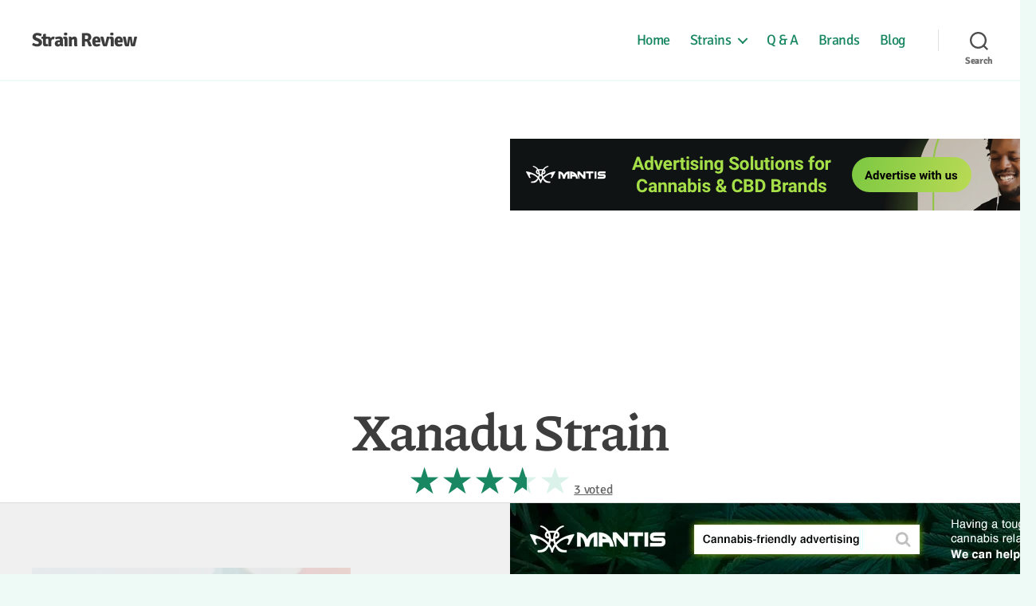

--- FILE ---
content_type: text/html; charset=UTF-8
request_url: https://strain-review.com/strain/xanadu-strain/
body_size: 16257
content:
<!DOCTYPE html>

<html class="no-js" lang="en-US">

	<head>

		<meta charset="UTF-8">
		<meta name="viewport" content="width=device-width, initial-scale=1.0" >

		<link rel="profile" href="https://gmpg.org/xfn/11">
		
		    	
    	<style>
    	    /* piazzolla-regular - latin */
            @font-face {
              font-family: 'Piazzolla';
              font-style: normal;
              font-weight: 400;
              src: url('https://strain-review.com/fonts/piazzolla-v11-latin-regular.eot'); /* IE9 Compat Modes */
              src: local(''),
                   url('https://strain-review.com/fonts/piazzolla-v11-latin-regular.eot?#iefix') format('embedded-opentype'), /* IE6-IE8 */
                   url('https://strain-review.com/fonts/piazzolla-v11-latin-regular.woff2') format('woff2'), /* Super Modern Browsers */
                   url('https://strain-review.com/fonts/piazzolla-v11-latin-regular.woff') format('woff'), /* Modern Browsers */
                   url('https://strain-review.com/fonts/piazzolla-v11-latin-regular.ttf') format('truetype'), /* Safari, Android, iOS */
                   url('https://strain-review.com/fonts/piazzolla-v11-latin-regular.svg#Piazzolla') format('svg'); /* Legacy iOS */
            }
            /* piazzolla-700 - latin */
            @font-face {
              font-family: 'Piazzolla';
              font-style: normal;
              font-weight: 700;
              src: url('https://strain-review.com/fonts/piazzolla-v11-latin-700.eot'); /* IE9 Compat Modes */
              src: local(''),
                   url('https://strain-review.com/fonts/piazzolla-v11-latin-700.eot?#iefix') format('embedded-opentype'), /* IE6-IE8 */
                   url('https://strain-review.com/fonts/piazzolla-v11-latin-700.woff2') format('woff2'), /* Super Modern Browsers */
                   url('https://strain-review.com/fonts/piazzolla-v11-latin-700.woff') format('woff'), /* Modern Browsers */
                   url('https://strain-review.com/fonts/piazzolla-v11-latin-700.ttf') format('truetype'), /* Safari, Android, iOS */
                   url('https://strain-review.com/fonts/piazzolla-v11-latin-700.svg#Piazzolla') format('svg'); /* Legacy iOS */
            }
            /* signika-regular - latin */
            @font-face {
              font-family: 'Signika';
              font-style: normal;
              font-weight: 400;
              src: url('https://strain-review.com/fonts/signika-v12-latin-regular.eot'); /* IE9 Compat Modes */
              src: local(''),
                   url('https://strain-review.com/fonts/signika-v12-latin-regular.eot?#iefix') format('embedded-opentype'), /* IE6-IE8 */
                   url('https://strain-review.com/fonts/signika-v12-latin-regular.woff2') format('woff2'), /* Super Modern Browsers */
                   url('https://strain-review.com/fonts/signika-v12-latin-regular.woff') format('woff'), /* Modern Browsers */
                   url('https://strain-review.com/fonts/signika-v12-latin-regular.ttf') format('truetype'), /* Safari, Android, iOS */
                   url('https://strain-review.com/fonts/signika-v12-latin-regular.svg#Signika') format('svg'); /* Legacy iOS */
            }
            /* signika-700 - latin */
            @font-face {
              font-family: 'Signika';
              font-style: normal;
              font-weight: 700;
              src: url('https://strain-review.com/fonts/signika-v12-latin-700.eot'); /* IE9 Compat Modes */
              src: local(''),
                   url('https://strain-review.com/fonts/signika-v12-latin-700.eot?#iefix') format('embedded-opentype'), /* IE6-IE8 */
                   url('https://strain-review.com/fonts/signika-v12-latin-700.woff2') format('woff2'), /* Super Modern Browsers */
                   url('https://strain-review.com/fonts/signika-v12-latin-700.woff') format('woff'), /* Modern Browsers */
                   url('https://strain-review.com/fonts/signika-v12-latin-700.ttf') format('truetype'), /* Safari, Android, iOS */
                   url('https://strain-review.com/fonts/signika-v12-latin-700.svg#Signika') format('svg'); /* Legacy iOS */
            }
    	</style>
    	
		
		<!-- Google tag (gtag.js) -->
		<script async src="https://www.googletagmanager.com/gtag/js?id=G-Y3MM9589ZQ"></script>
		<script>
		window.dataLayer = window.dataLayer || [];
		function gtag(){dataLayer.push(arguments);}
		gtag('js', new Date());

		gtag('config', 'G-Y3MM9589ZQ');
		</script>

		<meta name='robots' content='index, follow, max-image-preview:large, max-snippet:-1, max-video-preview:-1' />

	<!-- This site is optimized with the Yoast SEO plugin v21.2 - https://yoast.com/wordpress/plugins/seo/ -->
	<title>Xanadu Strain, Weed Strain Review, Cannabis Info 2021 | Strain Review</title>
	<meta name="description" content="Xanadu, a sativa cannabis strain, is named after the palace of Mongol emperor Kublai Khan. It produces a lovely scent reminiscent of sweet butter, blueberries, and vanilla. Its flavor is that of blueberry pie and lemony undertones. Xanadu receives its genetics from crossing four diff" />
	<link rel="canonical" href="https://strain-review.com/strain/xanadu-strain/" />
	<meta property="og:locale" content="en_US" />
	<meta property="og:type" content="article" />
	<meta property="og:title" content="Xanadu Strain, Weed Strain Review, Cannabis Info 2021 | Strain Review" />
	<meta property="og:description" content="Xanadu, a sativa cannabis strain, is named after the palace of Mongol emperor Kublai Khan. It produces a lovely scent reminiscent of sweet butter, blueberries, and vanilla. Its flavor is that of blueberry pie and lemony undertones. Xanadu receives its genetics from crossing four diff" />
	<meta property="og:url" content="https://strain-review.com/strain/xanadu-strain/" />
	<meta property="og:site_name" content="Strain Review" />
	<meta property="article:published_time" content="2021-06-25T08:00:00+00:00" />
	<meta property="og:image" content="https://strain-review.com/wp-content/uploads/featured-img/strain/xanadu.jpg" />
	<meta property="og:image:width" content="400" />
	<meta property="og:image:height" content="400" />
	<meta property="og:image:type" content="image/jpeg" />
	<meta name="twitter:card" content="summary_large_image" />
	<script type="application/ld+json" class="yoast-schema-graph">{"@context":"https://schema.org","@graph":[{"@type":"Article","@id":"https://strain-review.com/strain/xanadu-strain/#article","isPartOf":{"@id":"https://strain-review.com/strain/xanadu-strain/"},"author":{"name":"","@id":""},"headline":"Xanadu Strain, Weed Strain Review, Cannabis Info 2021","datePublished":"2021-06-25T08:00:00+00:00","dateModified":"2021-06-25T08:00:00+00:00","mainEntityOfPage":{"@id":"https://strain-review.com/strain/xanadu-strain/"},"wordCount":7,"commentCount":0,"publisher":{"@id":"https://strain-review.com/#organization"},"image":{"@id":"https://strain-review.com/strain/xanadu-strain/#primaryimage"},"thumbnailUrl":"https://strain-review.com/wp-content/uploads/featured-img/strain/xanadu.jpg","keywords":["Sativa"],"articleSection":["strain"],"inLanguage":"en-US","potentialAction":[{"@type":"CommentAction","name":"Comment","target":["https://strain-review.com/strain/xanadu-strain/#respond"]}]},{"@type":"WebPage","@id":"https://strain-review.com/strain/xanadu-strain/","url":"https://strain-review.com/strain/xanadu-strain/","name":"Xanadu Strain, Weed Strain Review, Cannabis Info 2021 | Strain Review","isPartOf":{"@id":"https://strain-review.com/#website"},"primaryImageOfPage":{"@id":"https://strain-review.com/strain/xanadu-strain/#primaryimage"},"image":{"@id":"https://strain-review.com/strain/xanadu-strain/#primaryimage"},"thumbnailUrl":"https://strain-review.com/wp-content/uploads/featured-img/strain/xanadu.jpg","datePublished":"2021-06-25T08:00:00+00:00","dateModified":"2021-06-25T08:00:00+00:00","description":"Xanadu, a sativa cannabis strain, is named after the palace of Mongol emperor Kublai Khan. It produces a lovely scent reminiscent of sweet butter, blueberries, and vanilla. Its flavor is that of blueberry pie and lemony undertones. Xanadu receives its genetics from crossing four diff","breadcrumb":{"@id":"https://strain-review.com/strain/xanadu-strain/#breadcrumb"},"inLanguage":"en-US","potentialAction":[{"@type":"ReadAction","target":["https://strain-review.com/strain/xanadu-strain/"]}]},{"@type":"ImageObject","inLanguage":"en-US","@id":"https://strain-review.com/strain/xanadu-strain/#primaryimage","url":"https://strain-review.com/wp-content/uploads/featured-img/strain/xanadu.jpg","contentUrl":"https://strain-review.com/wp-content/uploads/featured-img/strain/xanadu.jpg","width":400,"height":400},{"@type":"BreadcrumbList","@id":"https://strain-review.com/strain/xanadu-strain/#breadcrumb","itemListElement":[{"@type":"ListItem","position":1,"name":"Home","item":"https://strain-review.com/"},{"@type":"ListItem","position":2,"name":"Xanadu Strain, Weed Strain Review, Cannabis Info 2021"}]},{"@type":"WebSite","@id":"https://strain-review.com/#website","url":"https://strain-review.com/","name":"Strain Review","description":"","publisher":{"@id":"https://strain-review.com/#organization"},"potentialAction":[{"@type":"SearchAction","target":{"@type":"EntryPoint","urlTemplate":"https://strain-review.com/?s={search_term_string}"},"query-input":"required name=search_term_string"}],"inLanguage":"en-US"},{"@type":"Organization","@id":"https://strain-review.com/#organization","name":"Strain Review","url":"https://strain-review.com/","logo":{"@type":"ImageObject","inLanguage":"en-US","@id":"https://strain-review.com/#/schema/logo/image/","url":"https://strain-review.com/wp-content/uploads/rank1.png","contentUrl":"https://strain-review.com/wp-content/uploads/rank1.png","width":36,"height":36,"caption":"Strain Review"},"image":{"@id":"https://strain-review.com/#/schema/logo/image/"}}]}</script>
	<!-- / Yoast SEO plugin. -->


<style id='safe-svg-svg-icon-style-inline-css'>
.safe-svg-cover{text-align:center}.safe-svg-cover .safe-svg-inside{display:inline-block;max-width:100%}.safe-svg-cover svg{height:100%;max-height:100%;max-width:100%;width:100%}

</style>
<style id='classic-theme-styles-inline-css'>
/*! This file is auto-generated */
.wp-block-button__link{color:#fff;background-color:#32373c;border-radius:9999px;box-shadow:none;text-decoration:none;padding:calc(.667em + 2px) calc(1.333em + 2px);font-size:1.125em}.wp-block-file__button{background:#32373c;color:#fff;text-decoration:none}
</style>
<style id='global-styles-inline-css'>
body{--wp--preset--color--black: #000000;--wp--preset--color--cyan-bluish-gray: #abb8c3;--wp--preset--color--white: #ffffff;--wp--preset--color--pale-pink: #f78da7;--wp--preset--color--vivid-red: #cf2e2e;--wp--preset--color--luminous-vivid-orange: #ff6900;--wp--preset--color--luminous-vivid-amber: #fcb900;--wp--preset--color--light-green-cyan: #7bdcb5;--wp--preset--color--vivid-green-cyan: #00d084;--wp--preset--color--pale-cyan-blue: #8ed1fc;--wp--preset--color--vivid-cyan-blue: #0693e3;--wp--preset--color--vivid-purple: #9b51e0;--wp--preset--color--accent: #168234;--wp--preset--color--primary: #000000;--wp--preset--color--secondary: #3c6c61;--wp--preset--color--subtle-background: #a8dfd1;--wp--preset--color--background: #edfaf6;--wp--preset--gradient--vivid-cyan-blue-to-vivid-purple: linear-gradient(135deg,rgba(6,147,227,1) 0%,rgb(155,81,224) 100%);--wp--preset--gradient--light-green-cyan-to-vivid-green-cyan: linear-gradient(135deg,rgb(122,220,180) 0%,rgb(0,208,130) 100%);--wp--preset--gradient--luminous-vivid-amber-to-luminous-vivid-orange: linear-gradient(135deg,rgba(252,185,0,1) 0%,rgba(255,105,0,1) 100%);--wp--preset--gradient--luminous-vivid-orange-to-vivid-red: linear-gradient(135deg,rgba(255,105,0,1) 0%,rgb(207,46,46) 100%);--wp--preset--gradient--very-light-gray-to-cyan-bluish-gray: linear-gradient(135deg,rgb(238,238,238) 0%,rgb(169,184,195) 100%);--wp--preset--gradient--cool-to-warm-spectrum: linear-gradient(135deg,rgb(74,234,220) 0%,rgb(151,120,209) 20%,rgb(207,42,186) 40%,rgb(238,44,130) 60%,rgb(251,105,98) 80%,rgb(254,248,76) 100%);--wp--preset--gradient--blush-light-purple: linear-gradient(135deg,rgb(255,206,236) 0%,rgb(152,150,240) 100%);--wp--preset--gradient--blush-bordeaux: linear-gradient(135deg,rgb(254,205,165) 0%,rgb(254,45,45) 50%,rgb(107,0,62) 100%);--wp--preset--gradient--luminous-dusk: linear-gradient(135deg,rgb(255,203,112) 0%,rgb(199,81,192) 50%,rgb(65,88,208) 100%);--wp--preset--gradient--pale-ocean: linear-gradient(135deg,rgb(255,245,203) 0%,rgb(182,227,212) 50%,rgb(51,167,181) 100%);--wp--preset--gradient--electric-grass: linear-gradient(135deg,rgb(202,248,128) 0%,rgb(113,206,126) 100%);--wp--preset--gradient--midnight: linear-gradient(135deg,rgb(2,3,129) 0%,rgb(40,116,252) 100%);--wp--preset--font-size--small: 18px;--wp--preset--font-size--medium: 20px;--wp--preset--font-size--large: 26.25px;--wp--preset--font-size--x-large: 42px;--wp--preset--font-size--normal: 21px;--wp--preset--font-size--larger: 32px;--wp--preset--spacing--20: 0.44rem;--wp--preset--spacing--30: 0.67rem;--wp--preset--spacing--40: 1rem;--wp--preset--spacing--50: 1.5rem;--wp--preset--spacing--60: 2.25rem;--wp--preset--spacing--70: 3.38rem;--wp--preset--spacing--80: 5.06rem;--wp--preset--shadow--natural: 6px 6px 9px rgba(0, 0, 0, 0.2);--wp--preset--shadow--deep: 12px 12px 50px rgba(0, 0, 0, 0.4);--wp--preset--shadow--sharp: 6px 6px 0px rgba(0, 0, 0, 0.2);--wp--preset--shadow--outlined: 6px 6px 0px -3px rgba(255, 255, 255, 1), 6px 6px rgba(0, 0, 0, 1);--wp--preset--shadow--crisp: 6px 6px 0px rgba(0, 0, 0, 1);}:where(.is-layout-flex){gap: 0.5em;}:where(.is-layout-grid){gap: 0.5em;}body .is-layout-flow > .alignleft{float: left;margin-inline-start: 0;margin-inline-end: 2em;}body .is-layout-flow > .alignright{float: right;margin-inline-start: 2em;margin-inline-end: 0;}body .is-layout-flow > .aligncenter{margin-left: auto !important;margin-right: auto !important;}body .is-layout-constrained > .alignleft{float: left;margin-inline-start: 0;margin-inline-end: 2em;}body .is-layout-constrained > .alignright{float: right;margin-inline-start: 2em;margin-inline-end: 0;}body .is-layout-constrained > .aligncenter{margin-left: auto !important;margin-right: auto !important;}body .is-layout-constrained > :where(:not(.alignleft):not(.alignright):not(.alignfull)){max-width: var(--wp--style--global--content-size);margin-left: auto !important;margin-right: auto !important;}body .is-layout-constrained > .alignwide{max-width: var(--wp--style--global--wide-size);}body .is-layout-flex{display: flex;}body .is-layout-flex{flex-wrap: wrap;align-items: center;}body .is-layout-flex > *{margin: 0;}body .is-layout-grid{display: grid;}body .is-layout-grid > *{margin: 0;}:where(.wp-block-columns.is-layout-flex){gap: 2em;}:where(.wp-block-columns.is-layout-grid){gap: 2em;}:where(.wp-block-post-template.is-layout-flex){gap: 1.25em;}:where(.wp-block-post-template.is-layout-grid){gap: 1.25em;}.has-black-color{color: var(--wp--preset--color--black) !important;}.has-cyan-bluish-gray-color{color: var(--wp--preset--color--cyan-bluish-gray) !important;}.has-white-color{color: var(--wp--preset--color--white) !important;}.has-pale-pink-color{color: var(--wp--preset--color--pale-pink) !important;}.has-vivid-red-color{color: var(--wp--preset--color--vivid-red) !important;}.has-luminous-vivid-orange-color{color: var(--wp--preset--color--luminous-vivid-orange) !important;}.has-luminous-vivid-amber-color{color: var(--wp--preset--color--luminous-vivid-amber) !important;}.has-light-green-cyan-color{color: var(--wp--preset--color--light-green-cyan) !important;}.has-vivid-green-cyan-color{color: var(--wp--preset--color--vivid-green-cyan) !important;}.has-pale-cyan-blue-color{color: var(--wp--preset--color--pale-cyan-blue) !important;}.has-vivid-cyan-blue-color{color: var(--wp--preset--color--vivid-cyan-blue) !important;}.has-vivid-purple-color{color: var(--wp--preset--color--vivid-purple) !important;}.has-black-background-color{background-color: var(--wp--preset--color--black) !important;}.has-cyan-bluish-gray-background-color{background-color: var(--wp--preset--color--cyan-bluish-gray) !important;}.has-white-background-color{background-color: var(--wp--preset--color--white) !important;}.has-pale-pink-background-color{background-color: var(--wp--preset--color--pale-pink) !important;}.has-vivid-red-background-color{background-color: var(--wp--preset--color--vivid-red) !important;}.has-luminous-vivid-orange-background-color{background-color: var(--wp--preset--color--luminous-vivid-orange) !important;}.has-luminous-vivid-amber-background-color{background-color: var(--wp--preset--color--luminous-vivid-amber) !important;}.has-light-green-cyan-background-color{background-color: var(--wp--preset--color--light-green-cyan) !important;}.has-vivid-green-cyan-background-color{background-color: var(--wp--preset--color--vivid-green-cyan) !important;}.has-pale-cyan-blue-background-color{background-color: var(--wp--preset--color--pale-cyan-blue) !important;}.has-vivid-cyan-blue-background-color{background-color: var(--wp--preset--color--vivid-cyan-blue) !important;}.has-vivid-purple-background-color{background-color: var(--wp--preset--color--vivid-purple) !important;}.has-black-border-color{border-color: var(--wp--preset--color--black) !important;}.has-cyan-bluish-gray-border-color{border-color: var(--wp--preset--color--cyan-bluish-gray) !important;}.has-white-border-color{border-color: var(--wp--preset--color--white) !important;}.has-pale-pink-border-color{border-color: var(--wp--preset--color--pale-pink) !important;}.has-vivid-red-border-color{border-color: var(--wp--preset--color--vivid-red) !important;}.has-luminous-vivid-orange-border-color{border-color: var(--wp--preset--color--luminous-vivid-orange) !important;}.has-luminous-vivid-amber-border-color{border-color: var(--wp--preset--color--luminous-vivid-amber) !important;}.has-light-green-cyan-border-color{border-color: var(--wp--preset--color--light-green-cyan) !important;}.has-vivid-green-cyan-border-color{border-color: var(--wp--preset--color--vivid-green-cyan) !important;}.has-pale-cyan-blue-border-color{border-color: var(--wp--preset--color--pale-cyan-blue) !important;}.has-vivid-cyan-blue-border-color{border-color: var(--wp--preset--color--vivid-cyan-blue) !important;}.has-vivid-purple-border-color{border-color: var(--wp--preset--color--vivid-purple) !important;}.has-vivid-cyan-blue-to-vivid-purple-gradient-background{background: var(--wp--preset--gradient--vivid-cyan-blue-to-vivid-purple) !important;}.has-light-green-cyan-to-vivid-green-cyan-gradient-background{background: var(--wp--preset--gradient--light-green-cyan-to-vivid-green-cyan) !important;}.has-luminous-vivid-amber-to-luminous-vivid-orange-gradient-background{background: var(--wp--preset--gradient--luminous-vivid-amber-to-luminous-vivid-orange) !important;}.has-luminous-vivid-orange-to-vivid-red-gradient-background{background: var(--wp--preset--gradient--luminous-vivid-orange-to-vivid-red) !important;}.has-very-light-gray-to-cyan-bluish-gray-gradient-background{background: var(--wp--preset--gradient--very-light-gray-to-cyan-bluish-gray) !important;}.has-cool-to-warm-spectrum-gradient-background{background: var(--wp--preset--gradient--cool-to-warm-spectrum) !important;}.has-blush-light-purple-gradient-background{background: var(--wp--preset--gradient--blush-light-purple) !important;}.has-blush-bordeaux-gradient-background{background: var(--wp--preset--gradient--blush-bordeaux) !important;}.has-luminous-dusk-gradient-background{background: var(--wp--preset--gradient--luminous-dusk) !important;}.has-pale-ocean-gradient-background{background: var(--wp--preset--gradient--pale-ocean) !important;}.has-electric-grass-gradient-background{background: var(--wp--preset--gradient--electric-grass) !important;}.has-midnight-gradient-background{background: var(--wp--preset--gradient--midnight) !important;}.has-small-font-size{font-size: var(--wp--preset--font-size--small) !important;}.has-medium-font-size{font-size: var(--wp--preset--font-size--medium) !important;}.has-large-font-size{font-size: var(--wp--preset--font-size--large) !important;}.has-x-large-font-size{font-size: var(--wp--preset--font-size--x-large) !important;}
.wp-block-navigation a:where(:not(.wp-element-button)){color: inherit;}
:where(.wp-block-post-template.is-layout-flex){gap: 1.25em;}:where(.wp-block-post-template.is-layout-grid){gap: 1.25em;}
:where(.wp-block-columns.is-layout-flex){gap: 2em;}:where(.wp-block-columns.is-layout-grid){gap: 2em;}
.wp-block-pullquote{font-size: 1.5em;line-height: 1.6;}
</style>
<!-- <link rel='stylesheet' id='parent-style-css' href='https://strain-review.com/wp-content/themes/twentytwenty/style.css?ver=6.3.3' media='all' /> -->
<!-- <link rel='stylesheet' id='twentytwenty-style-css' href='https://strain-review.com/wp-content/themes/gsr-theme/style.css?ver=6.3.3' media='all' /> -->
<link rel="stylesheet" type="text/css" href="//strain-review.com/wp-content/cache/wpfc-minified/d3opn5ai/9mwlg.css" media="all"/>
<!-- <link rel='stylesheet' id='twentytwenty-print-style-css' href='https://strain-review.com/wp-content/themes/twentytwenty/print.css?ver=6.3.3' media='print' /> -->
<link rel="stylesheet" type="text/css" href="//strain-review.com/wp-content/cache/wpfc-minified/efwq0mye/9mwlg.css" media="print"/>
<!-- <link rel='stylesheet' id='rt-mediaelement-css' href='https://strain-review.com/wp-content/plugins/buddypress-media/lib/media-element/mediaelementplayer-legacy.min.css?ver=4.6.14' media='all' /> -->
<!-- <link rel='stylesheet' id='rt-mediaelement-wp-css' href='https://strain-review.com/wp-content/plugins/buddypress-media/lib/media-element/wp-mediaelement.min.css?ver=4.6.14' media='all' /> -->
<!-- <link rel='stylesheet' id='rtmedia-main-css' href='https://strain-review.com/wp-content/plugins/buddypress-media/app/assets/css/rtmedia.min.css?ver=4.6.14' media='all' /> -->
<!-- <link rel='stylesheet' id='rtmedia-upload-terms-main-css' href='https://strain-review.com/wp-content/plugins/buddypress-media/app/assets/css/rtm-upload-terms.min.css?ver=4.6.14' media='all' /> -->
<link rel="stylesheet" type="text/css" href="//strain-review.com/wp-content/cache/wpfc-minified/d6q3vwmj/9mwlg.css" media="all"/>
<script src='//strain-review.com/wp-content/cache/wpfc-minified/kzrq0i6w/9mwlg.js' type="text/javascript"></script>
<!-- <script src='https://strain-review.com/wp-includes/js/plupload/moxie.min.js?ver=1.3.5' id='moxiejs-js'></script> -->
<!-- <script src='https://strain-review.com/wp-includes/js/plupload/plupload.min.js?ver=2.1.9' id='plupload-js'></script> -->
<!-- <script src='https://strain-review.com/wp-includes/js/jquery/jquery.min.js?ver=3.7.0' id='jquery-core-js'></script> -->
<!-- <script src='https://strain-review.com/wp-includes/js/jquery/jquery-migrate.min.js?ver=3.4.1' id='jquery-migrate-js'></script> -->
<!-- <script src='https://strain-review.com/wp-content/themes/twentytwenty/assets/js/index.js?ver=6.3.3' id='twentytwenty-js-js' async></script> -->
<link rel="https://api.w.org/" href="https://strain-review.com/wp-json/" /><link rel="alternate" type="application/json" href="https://strain-review.com/wp-json/wp/v2/posts/16334" /><link rel='shortlink' href='https://strain-review.com/?p=16334' />
<link rel="alternate" type="application/json+oembed" href="https://strain-review.com/wp-json/oembed/1.0/embed?url=https%3A%2F%2Fstrain-review.com%2Fstrain%2Fxanadu-strain%2F" />
<link rel="alternate" type="text/xml+oembed" href="https://strain-review.com/wp-json/oembed/1.0/embed?url=https%3A%2F%2Fstrain-review.com%2Fstrain%2Fxanadu-strain%2F&#038;format=xml" />
			<style type="text/css">
							.rtmedia-activity-container ul.rtm-activity-media-list{
			overflow: auto;
			}

			div.rtmedia-activity-container ul.rtm-activity-media-list li.media-type-document,
			div.rtmedia-activity-container ul.rtm-activity-media-list li.media-type-other{
			margin-left: 0.6em !important;
			}

			.rtmedia-activity-container li.media-type-video{
			height: 240px !important;
			width: 320px !important;
			}

			.rtmedia-activity-container li.media-type-video div.rtmedia-item-thumbnail,
			.rtmedia-activity-container li.media-type-photo a{
			width: 100% !important;
			height: 98% !important;
			}

			.rtmedia-activity-container li.media-type-video div.rtmedia-item-thumbnail video{
			width: 100% !important;
			height: 100% !important;
			}

			.rtmedia-activity-container li.media-type-video div.rtmedia-item-thumbnail .mejs-video,
			.rtmedia-activity-container li.media-type-video div.rtmedia-item-thumbnail .mejs-video video,
			.rtmedia-activity-container li.media-type-video div.rtmedia-item-thumbnail .mejs-video .mejs-overlay-play{
			width: 100% !important;
			height: 100% !important;
			}

			.rtmedia-activity-container li.media-type-music{
			width: 320px !important;
			}

			.rtmedia-activity-container li.media-type-music .rtmedia-item-thumbnail,
			.rtmedia-activity-container li.media-type-music .rtmedia-item-thumbnail .mejs-audio,
			.rtmedia-activity-container li.media-type-music .rtmedia-item-thumbnail audio{
			width: 100% !important;
			}

			.rtmedia-activity-container li.media-type-photo{
			width: 320px !important;
			height: 240px !important;
			}

			.rtmedia-activity-container .media-type-photo .rtmedia-item-thumbnail,
			.rtmedia-activity-container .media-type-photo .rtmedia-item-thumbnail img {
			width: 100% !important;
			height: 100% !important;
			overflow: hidden;
			}
				.rtmedia-container ul.rtmedia-list li.rtmedia-list-item div.rtmedia-item-thumbnail {
		width: 150px;
		max-height: 150px;
		}
		.rtmedia-container ul.rtmedia-list li.rtmedia-list-item div.rtmedia-item-thumbnail img {
		max-width: 150px;
		max-height: 150px;
		}
		.rtmedia-container .rtmedia-list  .rtmedia-list-item {
		width: 150px;
		}
					</style>
				<script>document.documentElement.className = document.documentElement.className.replace( 'no-js', 'js' );</script>
	<style id="custom-background-css">
body.custom-background { background-color: #edfaf6; }
</style>
	<link rel="icon" href="https://strain-review.com/wp-content/uploads/favicon.png" sizes="32x32" />
<link rel="icon" href="https://strain-review.com/wp-content/uploads/favicon.png" sizes="192x192" />
<link rel="apple-touch-icon" href="https://strain-review.com/wp-content/uploads/favicon.png" />
<meta name="msapplication-TileImage" content="https://strain-review.com/wp-content/uploads/favicon.png" />

	</head>

	<body class="post-template-default single single-post postid-16334 single-format-standard custom-background wp-embed-responsive singular enable-search-modal has-post-thumbnail has-single-pagination showing-comments show-avatars footer-top-visible">
	

		<a class="skip-link screen-reader-text" href="#site-content">Skip to the content</a>
		<header id="site-header" class="header-footer-group" role="banner">

			<div class="header-inner section-inner">

				<div class="header-titles-wrapper">

					
						<button class="toggle search-toggle mobile-search-toggle" data-toggle-target=".search-modal" data-toggle-body-class="showing-search-modal" data-set-focus=".search-modal .search-field" aria-expanded="false">
							<span class="toggle-inner">
								<span class="toggle-icon">
									<svg class="svg-icon" aria-hidden="true" role="img" focusable="false" xmlns="http://www.w3.org/2000/svg" width="23" height="23" viewBox="0 0 23 23"><path d="M38.710696,48.0601792 L43,52.3494831 L41.3494831,54 L37.0601792,49.710696 C35.2632422,51.1481185 32.9839107,52.0076499 30.5038249,52.0076499 C24.7027226,52.0076499 20,47.3049272 20,41.5038249 C20,35.7027226 24.7027226,31 30.5038249,31 C36.3049272,31 41.0076499,35.7027226 41.0076499,41.5038249 C41.0076499,43.9839107 40.1481185,46.2632422 38.710696,48.0601792 Z M36.3875844,47.1716785 C37.8030221,45.7026647 38.6734666,43.7048964 38.6734666,41.5038249 C38.6734666,36.9918565 35.0157934,33.3341833 30.5038249,33.3341833 C25.9918565,33.3341833 22.3341833,36.9918565 22.3341833,41.5038249 C22.3341833,46.0157934 25.9918565,49.6734666 30.5038249,49.6734666 C32.7048964,49.6734666 34.7026647,48.8030221 36.1716785,47.3875844 C36.2023931,47.347638 36.2360451,47.3092237 36.2726343,47.2726343 C36.3092237,47.2360451 36.347638,47.2023931 36.3875844,47.1716785 Z" transform="translate(-20 -31)" /></svg>								</span>
								<span class="toggle-text">Search</span>
							</span>
						</button><!-- .search-toggle -->

					
					<div class="header-titles">

						<div class="site-title faux-heading"><a href="https://strain-review.com/">Strain Review</a></div>
					</div><!-- .header-titles -->

					<button class="toggle nav-toggle mobile-nav-toggle" data-toggle-target=".menu-modal"  data-toggle-body-class="showing-menu-modal" aria-expanded="false" data-set-focus=".close-nav-toggle">
						<span class="toggle-inner">
							<span class="toggle-icon">
								<svg class="svg-icon" aria-hidden="true" role="img" focusable="false" xmlns="http://www.w3.org/2000/svg" width="26" height="7" viewBox="0 0 26 7"><path fill-rule="evenodd" d="M332.5,45 C330.567003,45 329,43.4329966 329,41.5 C329,39.5670034 330.567003,38 332.5,38 C334.432997,38 336,39.5670034 336,41.5 C336,43.4329966 334.432997,45 332.5,45 Z M342,45 C340.067003,45 338.5,43.4329966 338.5,41.5 C338.5,39.5670034 340.067003,38 342,38 C343.932997,38 345.5,39.5670034 345.5,41.5 C345.5,43.4329966 343.932997,45 342,45 Z M351.5,45 C349.567003,45 348,43.4329966 348,41.5 C348,39.5670034 349.567003,38 351.5,38 C353.432997,38 355,39.5670034 355,41.5 C355,43.4329966 353.432997,45 351.5,45 Z" transform="translate(-329 -38)" /></svg>							</span>
							<span class="toggle-text">Menu</span>
						</span>
					</button><!-- .nav-toggle -->

				</div><!-- .header-titles-wrapper -->

				<div class="header-navigation-wrapper">

					
							<nav class="primary-menu-wrapper" aria-label="Horizontal" role="navigation">

								<ul class="primary-menu reset-list-style">

								<li id="menu-item-83" class="menu-item menu-item-type-custom menu-item-object-custom menu-item-83"><a href="/">Home</a></li>
<li id="menu-item-229" class="menu-item menu-item-type-post_type menu-item-object-page menu-item-has-children menu-item-229"><a href="https://strain-review.com/strain/">Strains</a><span class="icon"></span>
<ul class="sub-menu">
	<li id="menu-item-232" class="menu-item menu-item-type-post_type menu-item-object-page menu-item-232"><a href="https://strain-review.com/strain/indica/">Indica Strains</a></li>
	<li id="menu-item-231" class="menu-item menu-item-type-post_type menu-item-object-page menu-item-231"><a href="https://strain-review.com/strain/sativa/">Sativa Strains</a></li>
	<li id="menu-item-230" class="menu-item menu-item-type-post_type menu-item-object-page menu-item-230"><a href="https://strain-review.com/strain/hybrid/">Hybrid Strains</a></li>
</ul>
</li>
<li id="menu-item-246" class="menu-item menu-item-type-post_type menu-item-object-page menu-item-246"><a href="https://strain-review.com/questions/">Q &#038; A</a></li>
<li id="menu-item-5223" class="menu-item menu-item-type-post_type menu-item-object-page menu-item-5223"><a href="https://strain-review.com/brand/">Brands</a></li>
<li id="menu-item-4259" class="menu-item menu-item-type-post_type menu-item-object-page menu-item-4259"><a href="https://strain-review.com/blog/">Blog</a></li>

								</ul>

							</nav><!-- .primary-menu-wrapper -->

						
						<div class="header-toggles hide-no-js">

						
							<div class="toggle-wrapper search-toggle-wrapper">

								<button class="toggle search-toggle desktop-search-toggle" data-toggle-target=".search-modal" data-toggle-body-class="showing-search-modal" data-set-focus=".search-modal .search-field" aria-expanded="false">
									<span class="toggle-inner">
										<svg class="svg-icon" aria-hidden="true" role="img" focusable="false" xmlns="http://www.w3.org/2000/svg" width="23" height="23" viewBox="0 0 23 23"><path d="M38.710696,48.0601792 L43,52.3494831 L41.3494831,54 L37.0601792,49.710696 C35.2632422,51.1481185 32.9839107,52.0076499 30.5038249,52.0076499 C24.7027226,52.0076499 20,47.3049272 20,41.5038249 C20,35.7027226 24.7027226,31 30.5038249,31 C36.3049272,31 41.0076499,35.7027226 41.0076499,41.5038249 C41.0076499,43.9839107 40.1481185,46.2632422 38.710696,48.0601792 Z M36.3875844,47.1716785 C37.8030221,45.7026647 38.6734666,43.7048964 38.6734666,41.5038249 C38.6734666,36.9918565 35.0157934,33.3341833 30.5038249,33.3341833 C25.9918565,33.3341833 22.3341833,36.9918565 22.3341833,41.5038249 C22.3341833,46.0157934 25.9918565,49.6734666 30.5038249,49.6734666 C32.7048964,49.6734666 34.7026647,48.8030221 36.1716785,47.3875844 C36.2023931,47.347638 36.2360451,47.3092237 36.2726343,47.2726343 C36.3092237,47.2360451 36.347638,47.2023931 36.3875844,47.1716785 Z" transform="translate(-20 -31)" /></svg>										<span class="toggle-text">Search</span>
									</span>
								</button><!-- .search-toggle -->

							</div>

							
						</div><!-- .header-toggles -->
						
				</div><!-- .header-navigation-wrapper -->

			</div><!-- .header-inner -->

			<div class="search-modal cover-modal header-footer-group" data-modal-target-string=".search-modal">

	<div class="search-modal-inner modal-inner">

		<div class="section-inner">

			<form role="search" aria-label="Search for:" method="get" class="search-form" action="https://strain-review.com/">
	<label for="search-form-1">
		<span class="screen-reader-text">Search for:</span>
		<input type="search" id="search-form-1" class="search-field" placeholder="Search &hellip;" value="" name="s" />
	</label>
	<input type="submit" class="search-submit" value="Search" />
</form>

			<button class="toggle search-untoggle close-search-toggle fill-children-current-color" data-toggle-target=".search-modal" data-toggle-body-class="showing-search-modal" data-set-focus=".search-modal .search-field" aria-expanded="false">
				<span class="screen-reader-text">Close search</span>
				<svg class="svg-icon" aria-hidden="true" role="img" focusable="false" xmlns="http://www.w3.org/2000/svg" width="16" height="16" viewBox="0 0 16 16"><polygon fill="" fill-rule="evenodd" points="6.852 7.649 .399 1.195 1.445 .149 7.899 6.602 14.352 .149 15.399 1.195 8.945 7.649 15.399 14.102 14.352 15.149 7.899 8.695 1.445 15.149 .399 14.102" /></svg>			</button><!-- .search-toggle -->

		</div><!-- .section-inner -->

	</div><!-- .search-modal-inner -->

</div><!-- .menu-modal -->

		</header><!-- #site-header -->

		
<div class="menu-modal cover-modal header-footer-group" data-modal-target-string=".menu-modal">

	<div class="menu-modal-inner modal-inner">

		<div class="menu-wrapper section-inner">

			<div class="menu-top">

				<button class="toggle close-nav-toggle fill-children-current-color" data-toggle-target=".menu-modal" data-toggle-body-class="showing-menu-modal" aria-expanded="false" data-set-focus=".menu-modal">
					
					<svg class="svg-icon" aria-hidden="true" role="img" focusable="false" xmlns="http://www.w3.org/2000/svg" width="16" height="16" viewBox="0 0 16 16"><polygon fill="" fill-rule="evenodd" points="6.852 7.649 .399 1.195 1.445 .149 7.899 6.602 14.352 .149 15.399 1.195 8.945 7.649 15.399 14.102 14.352 15.149 7.899 8.695 1.445 15.149 .399 14.102" /></svg>				</button><!-- .nav-toggle -->

				
					<nav class="mobile-menu" aria-label="Mobile" role="navigation">
						<h4 class="expanded-menu-title">Main Menu</h4>
					
						<ul class="modal-menu reset-list-style">

						<li class="menu-item menu-item-type-custom menu-item-object-custom menu-item-83"><div class="ancestor-wrapper"><a href="/">Home</a></div><!-- .ancestor-wrapper --></li>
<li class="menu-item menu-item-type-post_type menu-item-object-page menu-item-has-children menu-item-229"><div class="ancestor-wrapper"><a href="https://strain-review.com/strain/">Strains</a><button class="toggle sub-menu-toggle fill-children-current-color" data-toggle-target=".menu-modal .menu-item-229 > .sub-menu" data-toggle-type="slidetoggle" data-toggle-duration="250" aria-expanded="false"><span class="screen-reader-text">Show sub menu</span><svg class="svg-icon" aria-hidden="true" role="img" focusable="false" xmlns="http://www.w3.org/2000/svg" width="20" height="12" viewBox="0 0 20 12"><polygon fill="" fill-rule="evenodd" points="1319.899 365.778 1327.678 358 1329.799 360.121 1319.899 370.021 1310 360.121 1312.121 358" transform="translate(-1310 -358)" /></svg></button></div><!-- .ancestor-wrapper -->
<ul class="sub-menu">
	<li class="menu-item menu-item-type-post_type menu-item-object-page menu-item-232"><div class="ancestor-wrapper"><a href="https://strain-review.com/strain/indica/">Indica Strains</a></div><!-- .ancestor-wrapper --></li>
	<li class="menu-item menu-item-type-post_type menu-item-object-page menu-item-231"><div class="ancestor-wrapper"><a href="https://strain-review.com/strain/sativa/">Sativa Strains</a></div><!-- .ancestor-wrapper --></li>
	<li class="menu-item menu-item-type-post_type menu-item-object-page menu-item-230"><div class="ancestor-wrapper"><a href="https://strain-review.com/strain/hybrid/">Hybrid Strains</a></div><!-- .ancestor-wrapper --></li>
</ul>
</li>
<li class="menu-item menu-item-type-post_type menu-item-object-page menu-item-246"><div class="ancestor-wrapper"><a href="https://strain-review.com/questions/">Q &#038; A</a></div><!-- .ancestor-wrapper --></li>
<li class="menu-item menu-item-type-post_type menu-item-object-page menu-item-5223"><div class="ancestor-wrapper"><a href="https://strain-review.com/brand/">Brands</a></div><!-- .ancestor-wrapper --></li>
<li class="menu-item menu-item-type-post_type menu-item-object-page menu-item-4259"><div class="ancestor-wrapper"><a href="https://strain-review.com/blog/">Blog</a></div><!-- .ancestor-wrapper --></li>

						</ul>

					</nav>

					
			</div><!-- .menu-top -->

			<div class="menu-bottom">

				
			</div><!-- .menu-bottom -->

		</div><!-- .menu-wrapper -->

	</div><!-- .menu-modal-inner -->

</div><!-- .menu-modal -->

<main id="site-content" role="main">

	
<article class="post-16334 post type-post status-publish format-standard has-post-thumbnail hentry category-strain tag-strain-type-sativa" id="post-16334">

	
<div class="content-section-container ad-row-container-header">		
	<div data-mantis-zone="horizontal-header" class="banner-ad-container"></div></div>

<header class="entry-header has-text-align-center header-footer-group">

	<div class="entry-header-inner section-inner medium">

		<h1 class="entry-title">Xanadu Strain</h1><div class="stars" style="--rating: 3.63;" aria-label="Rating is 3.63 out of 5.">				
				<div class="rate">
				<form method="post" action="">  
					<input type="radio" id="star5" name="starrate" value="5" onclick="this.form.submit()"/>
					<label for="star5" title="Rate 5 stars"></label>
					<input type="radio" id="star4" name="starrate" value="4" onclick="this.form.submit()"/>
					<label for="star4" title="Rate 4 stars"></label>
					<input type="radio" id="star3" name="starrate" value="3" onclick="this.form.submit()"/>
					<label for="star3" title="Rate 3 stars"></label>
					<input type="radio" id="star2" name="starrate" value="2" onclick="this.form.submit()"/>
					<label for="star2" title="Rate 2 stars"></label>
					<input type="radio" id="star1" name="starrate" value="1" onclick="this.form.submit()"/>
					<label for="star1" title="Rate 1 Star"></label>
				</form>
				</div>
				 <span class="stars-voters">3 voted</span>
				
	</div><!-- .entry-header-inner -->

</header><!-- .entry-header -->

	<figure class="featured-media">

		<div class="featured-media-inner section-inner">

			<img width="400" height="400" src="https://strain-review.com/wp-content/uploads/featured-img/strain/xanadu-400x400.jpg" class="attachment-large size-large wp-post-image" alt="Xanadu strain" decoding="async" fetchpriority="high" srcset="https://strain-review.com/wp-content/uploads/featured-img/strain/xanadu.jpg 400w, https://strain-review.com/wp-content/uploads/featured-img/strain/xanadu-200x200.jpg 200w, https://strain-review.com/wp-content/uploads/featured-img/strain/xanadu-150x150.jpg 150w" sizes="(max-width: 400px) 100vw, 400px" />			
			<div class="strain-brief-info-container">
				<h2>Xanadu Strain Info:</h2>
				<h3 class="subtitle">What strain is Xanadu?</h3>
				
				<div class="b-post-content-body-section brief-info-table-container">
					<table class="b-post-characteristics-table brief-info-table"><tbody>
					<tr><td><h3><b>Strain type:</b> sativa</h3></td><td><h3><b>Time of use:</b> Afternooon</h3></td></tr>
					<tr class="alt"><td><h3><b>THC level:</b> 16%</h3></td><td><h3><b>CBD level:</b> 1%</h3></td></tr>
					<tr><td><h3><b>Effects:</b> euphoric, hungry and creative</h3></td><td><h3><b>Use:</b> depression, anxiety and pain</h3></td></tr>
					<tr class="alt"><td><h3><b>Flavor/aroma/smell:</b> berry, sweet and flowery</h3></td><td><h3><b>Side effects:</b> dry mouth, dry eyes and paranoia</h3></td></tr>
					</tbody></table>
				</div>

			</div>
		</div><!-- .featured-media-inner -->

	</figure><!-- .featured-media -->

	
	<div class="post-inner thin ">
		
				<div class="content-section-container">
		<div class="entry-content section-inner strain-content">
		    <div data-mantis-zone="horizontal-1" class="banner-ad-container"></div>			<h2 id="about" class="about-strain-title">About Xanadu</h2>
			<span class="strain-sativa-indica-percentage">75% sativa | 25% indica</span>			<p>Xanadu, a sativa cannabis strain, is named after the palace of Mongol emperor Kublai Khan. It produces a lovely scent reminiscent of sweet butter, blueberries, and vanilla. Its flavor is that of blueberry pie and lemony undertones. </p>
<p>Xanadu receives its genetics from crossing four different strains: the indica South Asian, sativa Durban Poison, sativa Thai, and hybrid Cinderella 99. Some note it's a combo of X-18 and DTC99.</p>
<p>THC levels average between 14-18% but have been known to sometimes be higher. Its high is immediate - stimulating the mind all the way up to Cloud 9. It will induce retrospection and deep-thought along with focus and motivation. Physically, it will slowly ease the body into a highly relaxed state, though it won't cause sedation. It's known to help with mood-swings, leveling out one's attitude towards the world with calming, euphoric sensations. </p>
<p>Ill side-effects include paranoia or anxiety. Xanadu will definitely cause such effects if higher doses are consumed, so novice consumers should take heed.</p>
<p>It takes about nine weeks for Xanadu to fully flower. </p>			
			<h3>Growing Information</h3>
			<p>Xanadu is a moderately tricky strain to grow. Cultivators find it works best with the SoG method. It grows tall and produces an average yield.</p>			
			<h3>Lineage / Parents</h3>
			<p>Cinderella 99</p>			
			<div class="tabset">
			  <!-- Tab 1 -->
			  <input type="radio" name="tabset" id="tab1" aria-controls="effects" checked>
			  <label for="tab1">Effects</label>
			  <!-- Tab 2 -->
			  <input type="radio" name="tabset" id="tab2" aria-controls="use">
			  <label for="tab2">Use</label>
			  <!-- Tab 3 -->
			  <input type="radio" name="tabset" id="tab3" aria-controls="flavor">
			  <label for="tab3">Flavor</label>
			  <!-- Tab 4 -->
			  <input type="radio" name="tabset" id="tab4" aria-controls="side effects">
			  <label for="tab4">Side Effects</label>
			  
			  <div class="tab-panels">
				<section id="effects" class="tab-panel">
				  <div class="chart-container">
					  <div class="charts">
						<div class="chart chart--effect">
						  <h3>Xanadu Effects:</h3>
						  <ul class="chart--horiz">
															<li class="chart__bar view-animation" style="width: 100%;">
								  <span class="chart__label">
									Euphoric								  </span>
								</li>
															<li class="chart__bar view-animation" style="width: 90%;">
								  <span class="chart__label">
									Hungry								  </span>
								</li>
															<li class="chart__bar view-animation" style="width: 80%;">
								  <span class="chart__label">
									Creative								  </span>
								</li>
															<li class="chart__bar view-animation" style="width: 80%;">
								  <span class="chart__label">
									Focused								  </span>
								</li>
															<li class="chart__bar view-animation" style="width: 70%;">
								  <span class="chart__label">
									Energetic								  </span>
								</li>
															<li class="chart__bar view-animation" style="width: 70%;">
								  <span class="chart__label">
									Happy								  </span>
								</li>
													  </ul>
						</div>
					   </div>
					</div>
				
			  </section>
				<section id="use" class="tab-panel">
				  <div class="chart-container">
					  <div class="charts">
						<div class="chart chart--use">
						  <h3>Xanadu Use:</h3>
						  <ul class="chart--horiz">
															<li class="chart__bar view-animation" style="width: 100%;">
								  <span class="chart__label">
									Depression								  </span>
								</li>
															<li class="chart__bar view-animation" style="width: 70%;">
								  <span class="chart__label">
									Anxiety								  </span>
								</li>
															<li class="chart__bar view-animation" style="width: 40%;">
								  <span class="chart__label">
									Pain								  </span>
								</li>
															<li class="chart__bar view-animation" style="width: 20%;">
								  <span class="chart__label">
									Appetite								  </span>
								</li>
													  </ul>
						</div>
					   </div>
					</div>
				</section>
				<section id="flavor" class="tab-panel">
				  <div class="chart-container">
					  <div class="charts">
						<div class="chart chart--flavor">
						  <h3>Xanadu Flavor:</h3>
						  <ul class="chart--horiz">
															<li class="chart__bar view-animation" style="width: 90%;">
								  <span class="chart__label">
									Berry								  </span>
								</li>
															<li class="chart__bar view-animation" style="width: 80%;">
								  <span class="chart__label">
									Sweet								  </span>
								</li>
															<li class="chart__bar view-animation" style="width: 70%;">
								  <span class="chart__label">
									Flowery								  </span>
								</li>
															<li class="chart__bar view-animation" style="width: 60%;">
								  <span class="chart__label">
									Earthy								  </span>
								</li>
													  </ul>
						</div>
					   </div>
					</div>
				</section>
				<section id="sideeffect" class="tab-panel">
				  <div class="chart-container">
					  <div class="charts">
						<div class="chart chart--sideeffect">
						  <h3>Xanadu Side Effects:</h3>
						  <ul class="chart--horiz">
															<li class="chart__bar view-animation" style="width: 20%;">
								  <span class="chart__label">
									Dry mouth								  </span>
								</li>
															<li class="chart__bar view-animation" style="width: 20%;">
								  <span class="chart__label">
									Dry eyes								  </span>
								</li>
													  </ul>
						</div>
					   </div>
					</div>
				</section>
			  </div>
			  
			</div>
		</div>
		</div>
		
		<div class="content-section-container ad-row-container">
		    <div data-mantis-zone="horizontal-2" class="banner-ad-container"></div>		</div>
		
		<div id="similar-strains" class="content-section-container strain-similar-container">
    		<div class="entry-content section-inner strain-content strain-similar">
    			<h2>Strains Similar to Xanadu</h2>
    			<div class="similar-strains-container">
    			    				<div class="similar-strain-item">
    					<a href="https://strain-review.com/strain/alien-og-strain/" class="img-link" title="Alien OG" onclick="gtag('event', 'click', {'event_category' : 'similar strains', 'event_label' : 'Alien OG'});">
    						<img width="200" height="200" src="https://strain-review.com/wp-content/uploads/featured-img/strain/alien-og-200x200.jpg" class="attachment-medium size-medium wp-post-image" alt="Alien OG strain" decoding="async" srcset="https://strain-review.com/wp-content/uploads/featured-img/strain/alien-og-200x200.jpg 200w, https://strain-review.com/wp-content/uploads/featured-img/strain/alien-og.jpg 400w, https://strain-review.com/wp-content/uploads/featured-img/strain/alien-og-150x150.jpg 150w" sizes="(max-width: 200px) 100vw, 200px" />    					</a>
    					
    					<div class="similar-strain-title-wrapper">
    						<a href="https://strain-review.com/strain/alien-og-strain/" title="Alien OG strain" onclick="gtag('event', 'click', {'event_category' : 'similar strains', 'event_label' : 'Alien OG'});">Alien OG strain</a>
    					</div>
    				</div>
    			    				<div class="similar-strain-item">
    					<a href="https://strain-review.com/strain/purple-haze-strain/" class="img-link" title="Purple Haze" onclick="gtag('event', 'click', {'event_category' : 'similar strains', 'event_label' : 'Purple Haze'});">
    						<img width="200" height="200" src="https://strain-review.com/wp-content/uploads/featured-img/strain/purple-haze-200x200.jpg" class="attachment-medium size-medium wp-post-image" alt="Purple Haze strain" decoding="async" srcset="https://strain-review.com/wp-content/uploads/featured-img/strain/purple-haze-200x200.jpg 200w, https://strain-review.com/wp-content/uploads/featured-img/strain/purple-haze.jpg 400w, https://strain-review.com/wp-content/uploads/featured-img/strain/purple-haze-150x150.jpg 150w" sizes="(max-width: 200px) 100vw, 200px" />    					</a>
    					
    					<div class="similar-strain-title-wrapper">
    						<a href="https://strain-review.com/strain/purple-haze-strain/" title="Purple Haze strain" onclick="gtag('event', 'click', {'event_category' : 'similar strains', 'event_label' : 'Purple Haze'});">Purple Haze strain</a>
    					</div>
    				</div>
    			    				<div class="similar-strain-item">
    					<a href="https://strain-review.com/strain/tangie-strain/" class="img-link" title="Tangie" onclick="gtag('event', 'click', {'event_category' : 'similar strains', 'event_label' : 'Tangie'});">
    						<img width="200" height="200" src="https://strain-review.com/wp-content/uploads/featured-img/strain/tangie-200x200.jpg" class="attachment-medium size-medium wp-post-image" alt="Tangie strain" decoding="async" loading="lazy" srcset="https://strain-review.com/wp-content/uploads/featured-img/strain/tangie-200x200.jpg 200w, https://strain-review.com/wp-content/uploads/featured-img/strain/tangie.jpg 400w, https://strain-review.com/wp-content/uploads/featured-img/strain/tangie-150x150.jpg 150w" sizes="(max-width: 200px) 100vw, 200px" />    					</a>
    					
    					<div class="similar-strain-title-wrapper">
    						<a href="https://strain-review.com/strain/tangie-strain/" title="Tangie strain" onclick="gtag('event', 'click', {'event_category' : 'similar strains', 'event_label' : 'Tangie'});">Tangie strain</a>
    					</div>
    				</div>
    			    				<div class="similar-strain-item">
    					<a href="https://strain-review.com/strain/jack-the-ripper-strain/" class="img-link" title="Jack the Ripper" onclick="gtag('event', 'click', {'event_category' : 'similar strains', 'event_label' : 'Jack the Ripper'});">
    						<img width="200" height="200" src="https://strain-review.com/wp-content/uploads/featured-img/strain/jack-the-ripper-200x200.jpg" class="attachment-medium size-medium wp-post-image" alt="Jack the Ripper strain" decoding="async" loading="lazy" srcset="https://strain-review.com/wp-content/uploads/featured-img/strain/jack-the-ripper-200x200.jpg 200w, https://strain-review.com/wp-content/uploads/featured-img/strain/jack-the-ripper.jpg 400w, https://strain-review.com/wp-content/uploads/featured-img/strain/jack-the-ripper-150x150.jpg 150w" sizes="(max-width: 200px) 100vw, 200px" />    					</a>
    					
    					<div class="similar-strain-title-wrapper">
    						<a href="https://strain-review.com/strain/jack-the-ripper-strain/" title="Jack the Ripper strain" onclick="gtag('event', 'click', {'event_category' : 'similar strains', 'event_label' : 'Jack the Ripper'});">Jack the Ripper strain</a>
    					</div>
    				</div>
    			    				<div class="similar-strain-item">
    					<a href="https://strain-review.com/strain/lemon-haze-strain/" class="img-link" title="Lemon Haze" onclick="gtag('event', 'click', {'event_category' : 'similar strains', 'event_label' : 'Lemon Haze'});">
    						<img width="200" height="200" src="https://strain-review.com/wp-content/uploads/featured-img/strain/lemon-haze-200x200.jpg" class="attachment-medium size-medium wp-post-image" alt="Lemon Haze strain" decoding="async" loading="lazy" srcset="https://strain-review.com/wp-content/uploads/featured-img/strain/lemon-haze-200x200.jpg 200w, https://strain-review.com/wp-content/uploads/featured-img/strain/lemon-haze.jpg 400w, https://strain-review.com/wp-content/uploads/featured-img/strain/lemon-haze-150x150.jpg 150w" sizes="(max-width: 200px) 100vw, 200px" />    					</a>
    					
    					<div class="similar-strain-title-wrapper">
    						<a href="https://strain-review.com/strain/lemon-haze-strain/" title="Lemon Haze strain" onclick="gtag('event', 'click', {'event_category' : 'similar strains', 'event_label' : 'Lemon Haze'});">Lemon Haze strain</a>
    					</div>
    				</div>
    			    			</div>
    		</div>
		</div>
		
		<div id="photos" class="content-section-container strain-photos-container">
    		<div class="entry-content section-inner strain-content strain-photos-inner">
    			<h2>Xanadu Photos</h2>
    			    				<div class="rtmedia-container rtmedia-uploader-div custom-uploader-container" style="opacity: 1; display: block; visibility: visible;">
    				<div class="rtmedia-uploader no-js">
    					<div id="rtmedia-uploader-form">
    						<div class="rtm-tab-content-wrapper">
    							<div id="rtm-file_upload-ui" class="rtm-tab-content">
    								<div id="rtmedia-upload-container" style="position: relative;">
    									<div id="drag-drop-area" class="drag-drop clearfix" style="position: relative;">
    										<div class="rtm-upload-tab-content" data-id="rtm-upload-tab">
    											<div class="rtm-select-files">
    												<a href="#open-modal" class="media-upload-btn-not-loggedin">Upload your photos</a>
    											</div>
    										</div>
    									</div>
    								</div>
    							</div>
    						</div>
    					</div>
    				</div>
    				</div>
    				
    				<div id="open-modal" class="modal-window">
    				  <div>
    					<a href="#photos" title="Close" class="modal-close">Close X</a>
    					<h4>Hi there!</h4>
    											<p>You need to be a member to upload photos!</p>
    				  </div>
    				</div>
    				    			<input type="hidden" id="rtmedia_media_delete_nonce" name="rtmedia_media_delete_nonce" value="03e99ff3e4" /><input type="hidden" name="_wp_http_referer" value="/strain/xanadu-strain/" /><div class='rtmedia_gallery_wrapper'><input name='rtmedia_shortcode' value='true' type='hidden' /><input name='is_on_home' value='' type='hidden' /><input name="global" value="false" type="hidden" /><input name="context" value="post" type="hidden" /><input name="context_id" value="16334" type="hidden" /><input name="media_type" value="photo" type="hidden" /><input name="uploader" value="false" type="hidden" /><input name="hide_comment_media" value="1" type="hidden" /><div class="rtmedia-container" id="rtmedia_gallery_container_845">
				<div class="rtmedia-popup mfp-hide rtm-modal" id="rtmedia-login-register-modal">
				<div id="rtm-modal-container">
					<h2 class="rtm-modal-title">Please login</h2>

					<p>You need to be logged in to upload Media or to create Album.</p>

					<p>
						Click <a href="https://strain-review.com/strrvw-login/?redirect_to=%2Fstrain%2Fxanadu-strain%2F" title="Login">HERE</a> to login.					</p>
				</div>
			</div>
				
		
								
	
</div>
</div>    		</div>
		</div>
		
		<div id="reviews" class="content-section-container strain-reviews-container">
    		<div class="entry-content section-inner strain-content strain-reviews-inner">
    			<h2>Xanadu Reviews</h2>
    			    			<div class="wrap-collabsible">
    				<input id="collapsible" class="toggle" type="checkbox">
    				<label for="collapsible" class="lbl-toggle">Write a review for Xanadu</label>
    				<div class="collapsible-content">
    					<div class="collapsible-content-inner">
    						    						<div class="glsr glsr-default" id="glsr_8ce6ef35" data-shortcode='' data-assigned_posts='16334' data-class='strain-review-form-container full-width' data-hide='email,name,terms' data-id='glsr_8ce6ef35'><div class="glsr-login-register">
    <p>&gt; You need to be a member to add your review.</p>
</div></div> 
    					</div>
    				</div>
    			</div>
    			<div class="glsr glsr-default" id="glsr_0517db76" data-shortcode='' data-assigned_posts='16334' data-class='strain-reviews-shortcode full-width' data-display='4' data-hide='assigned_links' data-id='glsr_0517db76' data-pagination='ajax' data-schema='1'><div class="glsr-reviews-wrap">
    <div class="glsr-reviews strain-reviews-shortcode full-width">
        <p class="glsr-no-margins">Share your experience with the community.</p>
    </div>
    <div class="glsr-pagination glsr-ajax-pagination" data-id='glsr_0517db76'></div>
</div></div> 
    		</div>
		</div>
		
		<div class="content-section-container recommended-ad-row-container">
			<div id="mantis-recommended-ad" class="entry-content section-inner strain-content recommended-ad">
		    	<div id="recommended"></div>

<script type="text/javascript">
	var mantis = mantis || [];
	mantis.push(['recommend', 'load', {
		property: '61f3435d33df9d001e565896',
		render: 'recommended',
		css: 'https://assets.mantisadnetwork.com/recommend.3columns.css'
	}]);
</script>

<script type="text/javascript" data-cfasync="false" src="https://assets.mantisadnetwork.com/recommend.min.js" async></script>			</div>
		</div>

		<div id="question-and-answer" class="content-section-container strain-qanda-container">
    		<div class="entry-content section-inner strain-content strain-qanda-inner">
    			<h2>Xanadu Questions and Answers</h2>
    			<div class="question-form-container">
    				<form method="post" action="">
    					    					  <textarea name="not-loggedin-question" rows="1" placeholder="Ask questions about this strain ..."></textarea>
    					  <a href="#open-modal2" class="simple-btn">Submit</a>
    					    				</form>
    			</div>
    			<div class="questions-container">
    			    			
    			</div>
    			
    			<div id="open-modal2" class="modal-window">
    			  <div>
    				<a href="#question-and-answer" title="Close" class="modal-close">Close X</a>
    				<h4>Hi there!</h4>
										<p>You need to be a member to add comments!</p>
    			  </div>
    			</div>
    			
    		</div>
		</div>
		
		<div class="content-section-container ad-row-container">
		    <div data-mantis-zone="horizontal-3" class="banner-ad-container"></div>		</div>
		
		<div id="buy" class="content-section-container">
    		<div class="entry-content section-inner strain-content strain-shop">
    			<h2 style="margin-bottom: 0;">Where to Buy Xanadu</h2>
    			<h3 class="subtitle">Xanadu price</h3>
    			<a href="https://www.google.com/search?q=dispensary+near+me" class="simple-btn" target="_blank" onclick="gtag('event', 'click', {'event_category' : 'external link', 'event_label' : 'Check Dispenceries Near You'});">Check Dispenceries Near You</a>
    		</div>
		</div>
		
				
				
		<div class="entry-content">

			
		</div><!-- .entry-content -->

	</div><!-- .post-inner -->
	
	
	
</article><!-- .post -->
</main><!-- #site-content -->


	<div class="footer-nav-widgets-wrapper header-footer-group">

		<div class="footer-inner section-inner">

			
			
				<aside class="footer-widgets-outer-wrapper" role="complementary">

					<div class="footer-widgets-wrapper">

						
							<div class="footer-widgets column-one grid-item">
								<div class="widget_text widget widget_custom_html"><div class="widget_text widget-content"><div class="textwidget custom-html-widget"><a href="/strain/">All Strains</a> • <a href="/strain/indica/">Indica</a> • <a href="/strain/sativa/">Sativa</a> • <a href="/strain/hybrid/">Hybrid</a> • <a href="/strain/strains-of-the-day/">Strains of the Day</a></div></div></div>							</div>

						
						
							<div class="footer-widgets column-two grid-item">
								<div class="widget widget_search"><div class="widget-content"><form role="search"  method="get" class="search-form" action="https://strain-review.com/">
	<label for="search-form-2">
		<span class="screen-reader-text">Search for:</span>
		<input type="search" id="search-form-2" class="search-field" placeholder="Search &hellip;" value="" name="s" />
	</label>
	<input type="submit" class="search-submit" value="Search" />
</form>
</div></div>							</div>

						
					</div><!-- .footer-widgets-wrapper -->

				</aside><!-- .footer-widgets-outer-wrapper -->

			
		</div><!-- .footer-inner -->

	</div><!-- .footer-nav-widgets-wrapper -->


			<footer id="site-footer" role="contentinfo" class="header-footer-group">

				<div class="section-inner">

					<div class="footer-credits">

						<p class="footer-copyright">&copy;
							2024							<a href="https://strain-review.com/">Strain Review</a>
						</p><!-- .footer-copyright -->

						<p class="footer-tagline">
							Official Source of Cannabis Strain Review
						</p>

					</div><!-- .footer-credits -->
					
					<ul class="footer-additional-menu">
						<li><a href="/privacy-policy/">Privacy policy</a></li>
						<li><a href="/terms-of-use/">Terms of use</a></li>
						<li><a href="/contact-us/">Contact us</a></li>
						<li><a class="to-the-top" href="#site-header">
							<span class="to-the-top-long">
								To the top <span class="arrow" aria-hidden="true">&uarr;</span>							</span><!-- .to-the-top-long -->
							<span class="to-the-top-short">
								Up <span class="arrow" aria-hidden="true">&uarr;</span>							</span><!-- .to-the-top-short -->
						</a></li><!-- .to-the-top -->
					</ul>

					

				</div><!-- .section-inner -->

			</footer><!-- #site-footer -->

			<div class="exitintent"></div>`
			<div class="exitintent-back"></div>

		<script type="application/ld+json" class="site-reviews-schema">[{"review":{"args":{"assigned_posts":"16334","assigned_terms":"","assigned_users":"","class":"strain-reviews-shortcode full-width","display":4,"fallback":"Share your experience with the community.","hide":["assigned_links"],"id":"glsr_0517db76","offset":"","page":1,"pagination":"ajax","rating":0,"schema":true,"title":"","type":"local","pageUrl":"https://strain-review.com/strain/xanadu-strain/","pageUrlParameters":[]},"max_num_pages":0,"reviews":[],"total":0}}]</script><script src='https://strain-review.com/wp-includes/js/underscore.min.js?ver=1.13.4' id='underscore-js'></script>
<script src='https://strain-review.com/wp-includes/js/backbone.min.js?ver=1.4.1' id='backbone-js'></script>
<script src='https://strain-review.com/wp-content/plugins/buddypress-media/lib/media-element/wp-mediaelement.min.js?ver=4.6.14' id='rt-mediaelement-wp-js'></script>
<script src='https://strain-review.com/wp-content/plugins/buddypress-media/app/assets/js/vendors/emoji-picker.js?ver=4.6.14' id='rtmedia-emoji-picker-js'></script>
<script id='rtmedia-main-js-extra'>
var rtmedia_bp = {"bp_template_pack":"nouveau"};
var RTMedia_Main_JS = {"media_delete_confirmation":"Are you sure you want to delete this media?","rtmedia_ajaxurl":"https:\/\/strain-review.com\/wp-admin\/admin-ajax.php","media_delete_success":"Media file deleted successfully."};
var rtmedia_main_js_strings = {"rtmedia_albums":"Albums","privacy_update_success":"Privacy updated successfully.","privacy_update_error":"Couldn't change privacy, please try again."};
var rtmedia_media_size_config = {"photo":{"thumb":{"width":"150","height":"150","crop":"1"},"medium":{"width":"320","height":"240","crop":"1"},"large":{"width":"1200","height":"0","crop":"1"}},"video":{"activity_media":{"width":"320","height":"240"},"single_media":{"width":"640","height":"480"}},"music":{"activity_media":{"width":"320"},"single_media":{"width":"640"}},"featured":{"default":{"width":"100","height":"100","crop":"1"}}};
var rtmedia_main = {"rtmedia_ajax_url":"https:\/\/strain-review.com\/wp-admin\/admin-ajax.php","rtmedia_media_slug":"media","rtmedia_lightbox_enabled":"1","rtmedia_direct_upload_enabled":"1","rtmedia_gallery_reload_on_upload":"1","rtmedia_empty_activity_msg":"Please enter some content to post.","rtmedia_empty_comment_msg":"Empty comment is not allowed.","rtmedia_media_delete_confirmation":"Are you sure you want to delete this media?","rtmedia_media_comment_delete_confirmation":"Are you sure you want to delete this comment?","rtmedia_album_delete_confirmation":"Are you sure you want to delete this Album?","rtmedia_drop_media_msg":"Drop files here","rtmedia_album_created_msg":" album created successfully.","rtmedia_something_wrong_msg":"Something went wrong. Please try again.","rtmedia_empty_album_name_msg":"Enter an album name.","rtmedia_max_file_msg":"Max file Size Limit: ","rtmedia_allowed_file_formats":"Allowed File Formats","rtmedia_select_all_visible":"Select All Visible","rtmedia_unselect_all_visible":"Unselect All Visible","rtmedia_no_media_selected":"Please select some media.","rtmedia_selected_media_delete_confirmation":"Are you sure you want to delete the selected media?","rtmedia_selected_media_move_confirmation":"Are you sure you want to move the selected media?","rtmedia_waiting_msg":"Waiting","rtmedia_uploaded_msg":"Uploaded","rtmedia_uploading_msg":"Uploading","rtmedia_upload_failed_msg":"Failed","rtmedia_close":"Close","rtmedia_edit":"Edit","rtmedia_delete":"Delete","rtmedia_edit_media":"Edit Media","rtmedia_remove_from_queue":"Remove from queue","rtmedia_add_more_files_msg":"Add more files","rtmedia_file_extension_error_msg":"File not supported","rtmedia_more":"more","rtmedia_less":"less","rtmedia_read_more":"Read more","rtmedia__show_less":"Show less","rtmedia_activity_text_with_attachment":"disable","rtmedia_delete_uploaded_media":"This media is uploaded. Are you sure you want to delete this media?","rtm_wp_version":"6.3.3","rtmedia_masonry_layout":"false","rtmedia_disable_media_in_commented_media":"0","rtmedia_disable_media_in_commented_media_text":"Adding media in Comments is not allowed","ajaxurl":"https:\/\/strain-review.com\/wp-admin\/admin-ajax.php"};
</script>
<script src='https://strain-review.com/wp-content/plugins/buddypress-media/app/assets/js/rtmedia.min.js?ver=4.6.14' id='rtmedia-main-js'></script>
<script id='rtmedia-backbone-js-extra'>
var rtmedia_template = {"template_url":"https:\/\/strain-review.com\/wp-admin\/admin-ajax.php?action=rtmedia_get_template&template=media-gallery-item"};
var rtMedia_plupload = {"rtMedia_plupload_config":{"url":"\/strain\/xanadu-strain\/upload\/","runtimes":"html5,flash,html4","browse_button":"rtMedia-upload-button","container":"rtmedia-upload-container","drop_element":"drag-drop-area","filters":[{"title":"Media Files","extensions":"jpg,jpeg,png,gif,mp4"}],"max_file_size":"128M","multipart":true,"urlstream_upload":true,"flash_swf_url":"https:\/\/strain-review.com\/wp-includes\/js\/plupload\/plupload.flash.swf","silverlight_xap_url":"https:\/\/strain-review.com\/wp-includes\/js\/plupload\/plupload.silverlight.xap","file_data_name":"rtmedia_file","multi_selection":true,"multipart_params":{"redirect":"no","redirection":"false","action":"wp_handle_upload","_wp_http_referer":"\/strain\/xanadu-strain\/","mode":"file_upload","rtmedia_upload_nonce":"9658c1ec9d"},"max_file_size_msg":"128M"}};
var rtmedia_media_thumbs = {"photo":"https:\/\/strain-review.com\/wp-content\/plugins\/buddypress-media\/app\/assets\/admin\/img\/image_thumb.png","video":"https:\/\/strain-review.com\/wp-content\/plugins\/buddypress-media\/app\/assets\/admin\/img\/video_thumb.png","music":"https:\/\/strain-review.com\/wp-content\/plugins\/buddypress-media\/app\/assets\/admin\/img\/audio_thumb.png"};
var rtmedia_edit_media_info_upload = {"title":"Title:","description":"Description:"};
var rtmedia_bp = {"bp_template_pack":"nouveau"};
var rtmedia_backbone_strings = {"rtm_edit_file_name":"Edit File Name"};
var rtmedia_exteansions = {"photo":["jpg","jpeg","png","gif"],"video":["mp4"],"music":["mp3"]};
var rtMedia_update_plupload_comment = {"url":"\/strain\/xanadu-strain\/upload\/","runtimes":"html5,flash,html4","browse_button":"rtmedia-comment-media-upload","container":"rtmedia-comment-media-upload-container","filters":[{"title":"Media Files","extensions":"jpg,jpeg,png,gif,mp4"}],"max_file_size":"128M","multipart":"1","urlstream_upload":"1","flash_swf_url":"https:\/\/strain-review.com\/wp-includes\/js\/plupload\/plupload.flash.swf","silverlight_xap_url":"https:\/\/strain-review.com\/wp-includes\/js\/plupload\/plupload.silverlight.xap","file_data_name":"rtmedia_file","multi_selection":"","multipart_params":{"redirect":"no","redirection":"false","action":"wp_handle_upload","_wp_http_referer":"\/strain\/xanadu-strain\/","mode":"file_upload","rtmedia_upload_nonce":"9658c1ec9d"},"max_file_size_msg":"128M"};
var rtmedia_backbone = {"rMedia_loading_media":"https:\/\/strain-review.com\/wp-content\/plugins\/buddypress-media\/app\/assets\/admin\/img\/boxspinner.gif","rtmedia_set_featured_image_msg":"Featured media set successfully.","rtmedia_unset_featured_image_msg":"Featured media removed successfully.","rtmedia_no_media_found":"Oops !! There's no media found for the request !!","rtmedia_load_more_or_pagination":"load_more","rtmedia_bp_enable_activity":"0","rtmedia_upload_progress_error_message":"There are some uploads in progress. Do you want to cancel them?","rtmedia_media_disabled_error_message":"Media upload is disabled. Please Enable at least one media type to proceed.","rMedia_loading_file":"https:\/\/strain-review.com\/wp-admin\/images\/loading.gif"};
var rtMedia_activity = {"is_album":"","is_edit_allowed":""};
var rtMedia_update_plupload_config = {"url":"\/strain\/xanadu-strain\/upload\/","runtimes":"html5,flash,html4","browse_button":"rtmedia-add-media-button-post-update","container":"rtmedia-whts-new-upload-container","drop_element":"whats-new-textarea","filters":[{"title":"Media Files","extensions":"jpg,jpeg,png,gif,mp4"}],"max_file_size":"128M","multipart":"1","urlstream_upload":"1","flash_swf_url":"https:\/\/strain-review.com\/wp-includes\/js\/plupload\/plupload.flash.swf","silverlight_xap_url":"https:\/\/strain-review.com\/wp-includes\/js\/plupload\/plupload.silverlight.xap","file_data_name":"rtmedia_file","multi_selection":"1","multipart_params":{"redirect":"no","redirection":"false","rtmedia_update":"true","action":"wp_handle_upload","_wp_http_referer":"\/strain\/xanadu-strain\/","mode":"file_upload","rtmedia_upload_nonce":"9658c1ec9d"},"max_file_size_msg":"128M"};
var rtmedia_template = {"template_url":"https:\/\/strain-review.com\/wp-admin\/admin-ajax.php?action=rtmedia_get_template&template=media-gallery-item"};
</script>
<script src='https://strain-review.com/wp-content/plugins/buddypress-media/app/assets/js/rtMedia.backbone.js?ver=4.6.14' id='rtmedia-backbone-js'></script>
<script src='https://strain-review.com/wp-includes/js/comment-reply.min.js?ver=6.3.3' id='comment-reply-js'></script>
<script src='https://strain-review.com/wp-content/plugins/buddypress-media/lib/media-element/mediaelement-and-player.min.js?ver=4.6.14' id='rt-mediaelement-js'></script>
<script src='https://strain-review.com/wp-content/plugins/buddypress-media/lib/touchswipe/jquery.touchSwipe.min.js?ver=4.6.14' id='rtmedia-touchswipe-js'></script>
<script id="site-reviews-js-before">
window.hasOwnProperty("GLSR")||(window.GLSR={});GLSR.action="glsr_action";GLSR.ajaxpagination=["#wpadminbar",".site-navigation-fixed"];GLSR.ajaxurl="https://strain-review.com/wp-admin/admin-ajax.php";GLSR.nameprefix="site-reviews";GLSR.urlparameter=true;GLSR.validationconfig={field:"glsr-field",form:"glsr-form",field_error:"glsr-field-is-invalid",field_message:"glsr-field-error",field_required:"glsr-required",field_valid:"glsr-field-is-valid",form_error:"glsr-form-is-invalid",form_message:"glsr-form-message",form_message_failed:"glsr-form-failed",form_message_success:"glsr-form-success",input_error:"glsr-is-invalid",input_valid:"glsr-is-valid"};GLSR.validationstrings={accepted:"This field must be accepted.",between:"This field value must be between %s and %s.",betweenlength:"This field must have between %s and %s characters.",email:"This field requires a valid e-mail address.",errors:"Please check the review errors.",max:"Maximum value for this field is %s.",maxlength:"This field allows a maximum of %s characters.",min:"Minimum value for this field is %s.",minlength:"This field requires a minimum of %s characters.",number:"This field requires a number.",required:"This field is required.",unsupported:"The review could not be submitted because this browser is too old. Please try again with a modern browser."};
    document.addEventListener('site-reviews/after/submission', function (ev) {
        if (false !== ev.detail.errors) return;
        setTimeout(function(){
            document.location.reload(false);
        }, 1000);
    });
</script>
<script src='https://strain-review.com/wp-content/plugins/site-reviews/assets/scripts/site-reviews.js?ver=5.2.3' id='site-reviews-js'></script>
	<script>
	/(trident|msie)/i.test(navigator.userAgent)&&document.getElementById&&window.addEventListener&&window.addEventListener("hashchange",function(){var t,e=location.hash.substring(1);/^[A-z0-9_-]+$/.test(e)&&(t=document.getElementById(e))&&(/^(?:a|select|input|button|textarea)$/i.test(t.tagName)||(t.tabIndex=-1),t.focus())},!1);
	</script>
			<div data-mantis-video></div>
		<div id="sticky-ad-bottom">
     
    <div class="sticky-ad-bottom-inner">
        <div data-mantis-zone="sticky-bottom"></div>
    </div>
    
</div>		<script type="text/javascript">
        	var mantis = mantis || [];
        	mantis.push(['display', 'load', {
        		property: '61f3435d33df9d001e565896'
        	}]);
        </script>
        
        <script type="text/javascript" data-cfasync="false" src="https://assets.mantisadnetwork.com/mantodea.min.js" async></script>
	<script defer src="https://static.cloudflareinsights.com/beacon.min.js/vcd15cbe7772f49c399c6a5babf22c1241717689176015" integrity="sha512-ZpsOmlRQV6y907TI0dKBHq9Md29nnaEIPlkf84rnaERnq6zvWvPUqr2ft8M1aS28oN72PdrCzSjY4U6VaAw1EQ==" data-cf-beacon='{"version":"2024.11.0","token":"b289944d7b134a2c971bc6b9e956c3bb","r":1,"server_timing":{"name":{"cfCacheStatus":true,"cfEdge":true,"cfExtPri":true,"cfL4":true,"cfOrigin":true,"cfSpeedBrain":true},"location_startswith":null}}' crossorigin="anonymous"></script>
</body>
	
	    
	<script>
	$( document ).ready(function() {
		
		$(".partially-collapse-container").each(function() {
			var $this = $(this);
			var $expandbtn = $this.find(".read-more-button");	
			var sectionOuterHeight = $this.outerHeight();
			
			if (sectionOuterHeight > 139) {
				$expandbtn.css("display", "block");
			}
		
	});
	});

	</script>
<script type="text/javascript">
	var $el, $p;

	$(".partially-collapse-container .read-more-button").click(function() {

	  $el = $(this);
	  $p  = $el.parent();

	  if (! $el.hasClass("collapsedbtn")) {
			$p
			.css({
			  "height": "auto",
			  "max-height": 9999
			})
			.animate({
			  "height": "auto"
			});

		  $el.html("Collapse &#11205;"); 
		  $el.addClass("collapsedbtn");
	  } else {
			$p
			.css({
			  "height": 140,
			  "max-height": 9998
			})
			.animate({
			  "height": 140
			});

		  $el.html("Expand &#11206;"); 
		  $el.removeClass("collapsedbtn");
	  }

	  // prevent jump-down
	  return false;
		
	});
</script> 

<script>
	$(document).ready(function() {
	    if( typeof rtMediaHook == "object" ){
            rtMediaHook.register(
            'rtmedia_js_after_files_uploaded',
            function ( args ) { // your function here
               // $('.strain-photos-container #rtMedia-upload-button').val('Upload more photos');
               setTimeout(function(){
                    document.location.reload(false);
                }, 1000);
               
              }
            );
        }
	});    
</script>



</html><!-- WP Fastest Cache file was created in 0.27843809127808 seconds, on 08-04-24 8:35:03 -->

--- FILE ---
content_type: text/css
request_url: https://strain-review.com/wp-content/cache/wpfc-minified/d3opn5ai/9mwlg.css
body_size: 31258
content:
@charset "UTF-8";
html,
body {
border: none;
margin: 0;
padding: 0;
}
h1,
h2,
h3,
h4,
h5,
h6,
p,
blockquote,
address,
big,
cite,
code,
em,
font,
img,
small,
strike,
sub,
sup,
li,
ol,
ul,
fieldset,
form,
label,
legend,
button,
table,
caption,
tr,
th,
td {
border: none;
font-size: inherit;
line-height: inherit;
margin: 0;
padding: 0;
text-align: inherit;
}
blockquote::before,
blockquote::after {
content: "";
}  html {
font-size: 62.5%; scroll-behavior: smooth;
}
@media (prefers-reduced-motion: reduce) {
html {
scroll-behavior: auto;
}
}
body {
background: #f5efe0;
box-sizing: border-box;
color: #000;
font-family: -apple-system, BlinkMacSystemFont, "Helvetica Neue", Helvetica, sans-serif;
font-size: 1.8rem;
letter-spacing: -0.015em;
text-align: left;
}
@supports ( font-variation-settings: normal ) {
body {
font-family: "Inter var", -apple-system, BlinkMacSystemFont, "Helvetica Neue", Helvetica, sans-serif;
}
}
*,
*::before,
*::after {
box-sizing: inherit;
-webkit-font-smoothing: antialiased;
word-break: break-word;
word-wrap: break-word;
}
#site-content {
overflow: hidden;
} .group::after,
.entry-content::after {
clear: both;
content: "";
display: block;
} a,
path {
transition: all 0.15s linear;
} .screen-reader-text {
border: 0;
clip: rect(1px, 1px, 1px, 1px);
-webkit-clip-path: inset(50%);
clip-path: inset(50%);
height: 1px;
margin: -1px;
overflow: hidden;
padding: 0;
position: absolute !important;
width: 1px;
word-wrap: normal !important;
word-break: normal;
}
.screen-reader-text:focus {
background-color: #f1f1f1;
border-radius: 3px;
box-shadow: 0 0 2px 2px rgba(0, 0, 0, 0.6);
clip: auto !important;
-webkit-clip-path: none;
clip-path: none;
color: #21759b;
display: block;
font-size: 0.875rem;
font-weight: 700;
height: auto;
right: 5px;
line-height: normal;
padding: 15px 23px 14px;
text-decoration: none;
top: 5px;
width: auto;
z-index: 100000;
} .skip-link {
left: -9999rem;
top: 2.5rem;
z-index: 999999999;
text-decoration: underline;
}
.skip-link:focus {
display: block;
left: 6px;
top: 7px;
font-size: 14px;
font-weight: 600;
text-decoration: none;
line-height: normal;
padding: 15px 23px 14px;
z-index: 100000;
right: auto;
}  @font-face {
font-family: NonBreakingSpaceOverride;
src: url([data-uri]) format("woff2"), url([data-uri]) format("woff");
} @font-face {
font-family: "Inter var";
font-weight: 100 900; font-style: normal;
font-display: swap;
src: url(https://strain-review.com/wp-content/themes/twentytwenty/assets/fonts/inter/Inter-upright-var.woff2) format("woff2");
}
@font-face {
font-family: "Inter var";
font-weight: 100 900; font-style: italic;
font-display: swap;
src: url(https://strain-review.com/wp-content/themes/twentytwenty/assets/fonts/inter/Inter-italic-var.woff2) format("woff2");
} @media ( prefers-reduced-motion: reduce ) {
* {
animation-duration: 0s !important;
transition-duration: 0s !important;
}
}  main {
display: block;
}
h1,
h2,
h3,
h4,
h5,
h6,
.faux-heading {
font-feature-settings: "lnum";
font-variant-numeric: lining-nums;
font-weight: 700;
letter-spacing: -0.0415625em;
line-height: 1.25;
margin: 3.5rem 0 2rem;
}
h1,
.heading-size-1 {
font-size: 3.6rem;
font-weight: 800;
line-height: 1.138888889;
}
h2,
.heading-size-2 {
font-size: 3.2rem;
}
h3,
.heading-size-3 {
font-size: 2.8rem;
}
h4,
.heading-size-4 {
font-size: 2.4rem;
}
h5,
.heading-size-5 {
font-size: 2.1rem;
}
h6,
.heading-size-6 {
font-size: 1.6rem;
letter-spacing: 0.03125em;
text-transform: uppercase;
}
p {
line-height: 1.5;
margin: 0 0 1em 0;
}
em,
i,
q,
dfn {
font-style: italic;
}
em em,
em i,
i em,
i i,
cite em,
cite i {
font-weight: bolder;
}
big {
font-size: 1.2em;
}
small {
font-size: 0.75em;
}
b,
strong {
font-weight: 700;
}
ins {
text-decoration: underline;
}
sub,
sup {
font-size: 75%;
line-height: 0;
position: relative;
vertical-align: baseline;
}
sup {
top: -0.5em;
}
sub {
bottom: -0.25em;
}
abbr,
acronym {
cursor: help;
}
address {
line-height: 1.5;
margin: 0 0 2rem 0;
}
hr {
border-style: solid;
border-width: 0.1rem 0 0 0;
border-color: #dcd7ca;
margin: 4rem 0;
}
.entry-content hr,
hr.styled-separator {
background: linear-gradient(to left, currentColor calc(50% - 16px), transparent calc(50% - 16px), transparent calc(50% + 16px), currentColor calc(50% + 16px));
background-color: transparent !important;
border: none;
height: 0.1rem;
overflow: visible;
position: relative;
}
.entry-content hr:not(.has-background),
hr.styled-separator {
color: #6d6d6d;
}
.entry-content hr::before,
.entry-content hr::after,
hr.styled-separator::before,
hr.styled-separator::after {
background: currentColor;
content: "";
display: block;
height: 1.6rem;
position: absolute;
top: calc(50% - 0.8rem);
transform: rotate(22.5deg);
width: 0.1rem;
}
.entry-content hr::before,
hr.styled-separator::before {
left: calc(50% - 0.5rem);
}
.entry-content hr::after,
hr.styled-separator::after {
right: calc(50% - 0.5rem);
}
a {
color: #cd2653;
text-decoration: underline;
}
a:hover,
a:focus {
text-decoration: none;
} ul,
ol {
margin: 0 0 3rem 3rem;
}
ul {
list-style: disc;
}
ul ul {
list-style: circle;
}
ul ul ul {
list-style: square;
}
ol {
list-style: decimal;
}
ol ol {
list-style: lower-alpha;
}
ol ol ol {
list-style: lower-roman;
}
li {
line-height: 1.5;
margin: 0.5rem 0 0 2rem;
}
li > ul,
li > ol {
margin: 1rem 0 0 2rem;
}
.reset-list-style,
.reset-list-style ul,
.reset-list-style ol {
list-style: none;
margin: 0;
}
.reset-list-style li {
margin: 0;
}
dt,
dd {
line-height: 1.5;
}
dt {
font-weight: 700;
}
dt + dd {
margin-top: 0.5rem;
}
dd + dt {
margin-top: 1.5rem;
} blockquote {
border-color: #cd2653;
border-style: solid; border-width: 0 0 0 0.2rem;
color: inherit;
font-size: 1em;
margin: 4rem 0; padding: 0.5rem 0 0.5rem 2rem;
}
cite {
color: #6d6d6d;
font-size: 1.4rem;
font-style: normal;
font-weight: 600;
line-height: 1.25;
}
blockquote cite {
display: block;
margin: 2rem 0 0 0;
}
blockquote p:last-child {
margin: 0;
} code,
kbd,
pre,
samp {
font-family: monospace;
font-size: 0.9em;
padding: 0.4rem 0.6rem;
}
code,
kbd,
samp {
background: rgba(0, 0, 0, 0.075);
border-radius: 0.2rem;
}
pre {
border: 0.1rem solid #dcd7ca;
line-height: 1.5;
margin: 4rem 0;
overflow: auto;
padding: 3rem 2rem;
text-align: left;
}
pre code {
background: transparent;
padding: 0;
} figure {
display: block;
margin: 0;
}
iframe {
display: block;
max-width: 100%;
}
video {
display: block;
}
svg,
img,
embed,
object {
display: block;
height: auto;
max-width: 100%;
}
figcaption,
.wp-caption-text {
color: #6d6d6d;
display: block;
font-size: 1.5rem;
font-weight: 500;
line-height: 1.2;
margin-top: 1.5rem;
}
figcaption a,
.wp-caption-text a {
color: inherit;
}
blockquote.instagram-media,
iframe.instagram-media {
margin: auto !important;
} .gallery {
display: flex;
flex-wrap: wrap;
margin: 3em 0 3em -0.8em;
width: calc(100% + 1.6em);
}
.gallery-item {
margin: 0.8em 0;
padding: 0 0.8em;
width: 100%;
}
.gallery-caption {
display: block;
margin-top: 0.8em;
} fieldset {
border: 0.2rem solid #dcd7ca;
padding: 2rem;
}
legend {
font-size: 0.85em;
font-weight: 700;
padding: 0 1rem;
}
label {
display: block;
font-size: 1.6rem;
font-weight: 400;
margin: 0 0 0.5rem 0;
}
label.inline,
input[type="checkbox"] + label {
display: inline;
font-weight: 400;
margin-left: 0.5rem;
}
input[type="checkbox"] {
-webkit-appearance: none;
-moz-appearance: none;
position: relative;
top: 2px;
display: inline-block;
margin: 0;
width: 1.5rem;
min-width: 1.5rem;
height: 1.5rem;
background: #fff;
border-radius: 0;
border-style: solid;
border-width: 0.1rem;
border-color: #dcd7ca;
box-shadow: none;
cursor: pointer;
}
input[type="checkbox"]:checked::before { content: url("data:image/svg+xml;utf8,%3Csvg%20xmlns%3D%27http%3A%2F%2Fwww.w3.org%2F2000%2Fsvg%27%20viewBox%3D%270%200%2020%2020%27%3E%3Cpath%20d%3D%27M14.83%204.89l1.34.94-5.81%208.38H9.02L5.78%209.67l1.34-1.25%202.57%202.4z%27%20fill%3D%27%23000000%27%2F%3E%3C%2Fsvg%3E");
position: absolute;
display: inline-block;
margin: -0.1875rem 0 0 -0.25rem;
height: 1.75rem;
width: 1.75rem;
}
input,
textarea,
button,
.button,
.faux-button,
.wp-block-button__link,
.wp-block-file__button {
font-family: -apple-system, BlinkMacSystemFont, "Helvetica Neue", Helvetica, sans-serif;
line-height: 1;
}
@supports ( font-variation-settings: normal ) {
input,
textarea,
button,
.button,
.faux-button,
.faux-button.more-link,
.wp-block-button__link,
.wp-block-file__button {
font-family: "Inter var", -apple-system, BlinkMacSystemFont, "Helvetica Neue", Helvetica, sans-serif;
}
}
input,
textarea {
border-color: #dcd7ca;
color: #000;
}
code,
input[type="url"],
input[type="email"],
input[type="tel"] { direction: ltr;
}
input[type="text"],
input[type="password"],
input[type="email"],
input[type="url"],
input[type="date"],
input[type="month"],
input[type="time"],
input[type="datetime"],
input[type="datetime-local"],
input[type="week"],
input[type="number"],
input[type="search"],
input[type="tel"],
input[type="color"],
textarea {
-webkit-appearance: none;
-moz-appearance: none;
background: #fff;
border-radius: 0;
border-style: solid;
border-width: 0.1rem;
box-shadow: none;
display: block;
font-size: 1.6rem;
letter-spacing: -0.015em;
margin: 0;
max-width: 100%;
padding: 1.5rem 1.8rem;
width: 100%;
}
select {
font-size: 1em;
}
textarea {
height: 12rem;
line-height: 1.5;
width: 100%;
}
input::-webkit-input-placeholder {
line-height: normal;
}
input:-ms-input-placeholder {
line-height: normal;
}
input::-moz-placeholder {
line-height: revert; }
input[type="search"]::-webkit-search-decoration,
input[type="search"]::-webkit-search-cancel-button,
input[type="search"]::-webkit-search-results-button,
input[type="search"]::-webkit-search-results-decoration {
display: none;
}
button,
.button,
.faux-button,
.wp-block-button__link,
.wp-block-file .wp-block-file__button,
input[type="button"],
input[type="reset"],
input[type="submit"] {
-webkit-appearance: none;
-moz-appearance: none;
background: #cd2653;
border: none;
border-radius: 0;
color: #fff;
cursor: pointer;
display: inline-block;
font-size: 1.5rem;
font-weight: 600;
letter-spacing: 0.0333em;
line-height: 1.25;
margin: 0;
opacity: 1;
padding: 1.1em 1.44em;
text-align: center;
text-decoration: none;
text-transform: uppercase;
transition: opacity 0.15s linear;
}
button:focus,
button:hover,
.button:focus,
.button:hover,
.faux-button:focus,
.faux-button:hover,
.wp-block-button .wp-block-button__link:focus,
.wp-block-button .wp-block-button__link:hover,
.wp-block-file .wp-block-file__button:focus,
.wp-block-file .wp-block-file__button:hover,
input[type="button"]:focus,
input[type="button"]:hover,
input[type="reset"]:focus,
input[type="reset"]:hover,
input[type="submit"]:focus,
input[type="submit"]:hover {
text-decoration: underline;
}
input[type="text"]:focus,
input[type="email"]:focus,
input[type="url"]:focus,
input[type="password"]:focus,
input[type="number"]:focus,
input[type="tel"]:focus,
input[type="range"]:focus,
input[type="date"]:focus,
input[type="month"]:focus,
input[type="week"]:focus,
input[type="time"]:focus,
input[type="datetime"]:focus,
input[type="datetime-local"]:focus,
input[type="color"]:focus,
textarea:focus {
border-color: currentColor;
}
input[type="search"]:focus {
outline: thin dotted;
outline-offset: -4px;
} table {
border: 0.1rem solid #dcd7ca;
border-collapse: collapse;
border-spacing: 0;
empty-cells: show;
font-size: 1.6rem;
margin: 4rem 0;
max-width: 100%;
overflow: hidden;
width: 100%;
}
.alignleft > table {
margin: 0;
}
.alignright > table {
margin: 0;
}
th,
td {
border: 0.1rem solid #dcd7ca;
line-height: 1.4;
margin: 0;
overflow: visible;
padding: 0.5em;
}
caption {
background: #dcd7ca;
font-weight: 600;
padding: 0.5em;
text-align: center;
}
thead {
vertical-align: bottom;
white-space: nowrap;
}
th {
font-weight: 700;
}   .no-margin {
margin: 0;
}
.no-padding {
padding: 0;
}
.screen-height {
min-height: 100vh;
}
.admin-bar .screen-height {
min-height: calc(100vh - 32px);
}
@media (max-width: 782px) {
.admin-bar .screen-height {
min-height: calc(100vh - 46px);
}
}
.screen-width {
position: relative;
left: calc(50% - 50vw);
width: 100vw;
} section {
padding: 5rem 0;
width: 100%;
}
.section-inner {
margin-left: auto;
margin-right: auto;
max-width: 120rem;
width: calc(100% - 4rem);
}
.section-inner.max-percentage {
width: 100%;
}
.section-inner.thin {
max-width: 58rem;
}
.section-inner.small {
max-width: 80rem;
}
.section-inner.medium {
max-width: 100rem;
}
.section-inner.no-margin {
margin: 0;
} .toggle {
-moz-appearance: none;
-webkit-appearance: none;
color: inherit;
cursor: pointer;
font-family: inherit;
position: relative;
-webkit-touch-callout: none;
-webkit-user-select: none;
-khtml-user-select: none;
-moz-user-select: none;
-ms-user-select: none;
text-align: inherit;
user-select: none;
}
button.toggle {
background: none;
border: none;
box-shadow: none;
border-radius: 0;
font-size: inherit;
font-weight: 400;
letter-spacing: inherit;
padding: 0;
text-transform: none;
} .js .show-js {
display: block !important;
}
.js .hide-js {
display: none !important;
}
.no-js .show-no-js {
display: block !important;
}
.no-js .hide-no-js {
display: none !important;
} .font-size-xl {
font-size: 1.25em;
}
.font-size-xs {
font-size: 0.8em;
}
.no-select {
-webkit-touch-callout: none;
-webkit-user-select: none;
-moz-user-select: none;
-ms-user-select: none;
user-select: none;
}  .color-accent,
.color-accent-hover:focus,
.color-accent-hover:hover {
color: #cd2653;
} .bg-accent,
.bg-accent-hover:focus,
.bg-accent-hover:hover {
background-color: #cd2653;
} .border-color-accent,
.border-color-accent-hover:focus,
.border-color-accent-hover:hover {
border-color: #cd2653;
} .fill-children-accent,
.fill-children-accent * {
fill: #cd2653;
}
.fill-children-current-color,
.fill-children-current-color * {
fill: currentColor;
} .opacity-0 {
opacity: 0;
}
.opacity-5 {
opacity: 0.05;
}
.opacity-10 {
opacity: 0.1;
}
.opacity-15 {
opacity: 0.15;
}
.opacity-20 {
opacity: 0.2;
}
.opacity-25 {
opacity: 0.25;
}
.opacity-30 {
opacity: 0.3;
}
.opacity-35 {
opacity: 0.35;
}
.opacity-40 {
opacity: 0.4;
}
.opacity-45 {
opacity: 0.45;
}
.opacity-50 {
opacity: 0.5;
}
.opacity-55 {
opacity: 0.55;
}
.opacity-60 {
opacity: 0.6;
}
.opacity-65 {
opacity: 0.65;
}
.opacity-70 {
opacity: 0.7;
}
.opacity-75 {
opacity: 0.75;
}
.opacity-80 {
opacity: 0.8;
}
.opacity-85 {
opacity: 0.85;
}
.opacity-90 {
opacity: 0.9;
}
.blend-mode-exclusion {
mix-blend-mode: exclusion;
}
.blend-mode-hue {
mix-blend-mode: hue;
}
.blend-mode-saturation {
mix-blend-mode: saturation;
}
.blend-mode-color {
mix-blend-mode: color;
}
.blend-mode-luminosity {
mix-blend-mode: luminosity;
} .bg-image {
background-position: center;
background-repeat: no-repeat;
background-size: cover;
}
.bg-attachment-fixed {
background-attachment: fixed;
}
@supports ( -webkit-overflow-scrolling: touch ) {
.bg-attachment-fixed {
background-attachment: scroll;
}
}
@media ( prefers-reduced-motion: reduce ) {
.bg-attachment-fixed {
background-attachment: scroll;
}
}
.wp-block-image.is-resized {
margin-left: auto;
margin-right: auto;
} .search-form {
align-items: stretch;
display: flex;
flex-wrap: nowrap;
margin: 0 0 -0.8rem -0.8rem;
}
.search-form .search-field,
.search-form .search-submit {
margin: 0 0 0.8rem 0.8rem;
}
.search-form label {
align-items: stretch;
display: flex;
font-size: inherit;
margin: 0;
width: 100%;
}
.search-form .search-field {
width: 100%;
}
.search-form .search-submit {
flex-shrink: 0;
}
.search-form .search-submit:focus,
.search-form .search-submit:hover {
text-decoration: none;
} ul.social-icons {
display: flex;
flex-wrap: wrap;
margin: -0.9rem 0 0 -0.9rem;
width: calc(100% + 0.9rem);
}
ul.social-icons li {
margin: 0.9rem 0 0 0.9rem;
}
.social-icons a {
align-items: center;
background: #cd2653;
border-radius: 50%;
color: #fff;
display: flex;
height: 4.4rem;
justify-content: center;
padding: 0;
text-decoration: none;
transition: transform 0.15s ease-in-out;
width: 4.4rem;
}
.social-icons a:focus,
.social-icons a:hover {
transform: scale(1.1);
text-decoration: none;
} .cover-modal {
display: none;
-ms-overflow-style: none;
overflow: -moz-scrollbars-none;
}
.cover-modal::-webkit-scrollbar {
display: none !important;
}
.cover-modal.show-modal {
display: block;
cursor: pointer;
}
.cover-modal.show-modal > * {
cursor: default;
}  #site-header {
background: #fff;
position: relative;
}
.header-inner {
max-width: 168rem;
padding: 3.15rem 0;
z-index: 100;
} .header-titles-wrapper {
align-items: center;
display: flex;
justify-content: center;
padding: 0 4rem;
text-align: center;
}
body:not(.enable-search-modal) .header-titles-wrapper {
justify-content: flex-start;
padding-left: 0;
text-align: left;
}
.site-title,
.site-logo,
.site-description {
margin: 0;
}
.site-title {
font-size: 2.1rem;
font-weight: 600;
line-height: 1;
}
.site-title a {
color: inherit;
display: block;
text-decoration: none;
}
.site-title a:hover,
.site-title a:focus {
text-decoration: underline;
}
.site-description {
margin-top: 1rem;
color: #6d6d6d;
font-size: 1.8rem;
font-weight: 500;
display: none;
letter-spacing: -0.0311em;
transition: all 0.15s linear;
}
.site-logo a,
.site-logo img {
display: block;
}
.header-titles .site-logo .site-logo {
margin: 0;
}
.site-logo img {
max-height: 6rem;
margin: 0 auto;
width: auto;
}
body:not(.enable-search-modal) .site-logo img {
margin: 0;
} .overlay-header #site-header {
background: transparent;
margin: 0;
position: absolute;
left: 0;
right: 0;
top: 0;
z-index: 2;
}
.overlay-header .header-inner {
color: #fff;
}
.overlay-header .site-description,
.overlay-header .toggle {
color: inherit;
}
.overlay-header .header-inner .toggle-wrapper::before {
background-color: currentColor;
opacity: 0.25;
}
.admin-bar.overlay-header #site-header {
top: 32px;
}
@media (max-width: 782px) {
.admin-bar.overlay-header #site-header {
top: 46px;
}
} .header-navigation-wrapper {
display: none;
} .header-toggles {
display: none;
}
.header-inner .toggle {
align-items: center;
display: flex;
overflow: visible;
padding: 0 2rem;
}
.header-inner .toggle svg {
display: block;
position: relative;
z-index: 1;
}
.header-inner .toggle path {
fill: currentColor;
}
.toggle-inner {
display: flex;
justify-content: center;
height: 2.3rem;
position: relative;
}
.toggle-icon {
display: block;
overflow: hidden;
}
.toggle-inner .toggle-text {
color: #6d6d6d;
font-size: 1rem;
font-weight: 600;
position: absolute;
top: calc(100% + 0.5rem);
width: auto;
white-space: nowrap;
word-break: break-all;
}
.overlay-header .toggle-text {
color: inherit;
}
.header-inner .toggle:focus .toggle-text,
.header-inner .toggle:hover .toggle-text {
text-decoration: underline;
} .search-toggle {
position: absolute;
bottom: 0;
left: 0;
top: 0;
}
.search-toggle .toggle-icon,
.search-toggle svg {
height: 2.5rem;
max-width: 2.3rem;
width: 2.3rem;
} .nav-toggle {
position: absolute;
bottom: 0;
right: 0;
top: 0;
width: 6.6rem;
}
.nav-toggle .toggle-icon,
.nav-toggle svg {
height: 0.8rem;
width: 2.6rem;
}
.nav-toggle .toggle-inner {
padding-top: 0.8rem;
} .primary-menu-wrapper {
display: none;
}
ul.primary-menu {
display: flex;
font-size: 1.8rem;
font-weight: 500;
letter-spacing: -0.0277em;
flex-wrap: wrap;
justify-content: flex-end;
margin: -0.8rem 0 0 -1.6rem;
}
.primary-menu .icon {
display: block;
height: 0.7rem;
position: absolute;
pointer-events: none;
transform: rotate(-45deg);
width: 1.3rem;
}
.primary-menu .icon::before,
.primary-menu .icon::after {
content: "";
display: block;
background-color: currentColor;
position: absolute;
bottom: calc(50% - 0.1rem);
left: 0;
}
.primary-menu .icon::before {
height: 0.9rem;
width: 0.2rem;
}
.primary-menu .icon::after {
height: 0.2rem;
width: 0.9rem;
}
.primary-menu li {
font-size: inherit;
line-height: 1.25;
position: relative;
}
.primary-menu > li {
margin: 0.8rem 0 0 1.6rem;
}
.primary-menu > li.menu-item-has-children > a {
padding-right: 2rem;
}
.primary-menu > li > .icon {
right: -0.5rem;
top: calc(50% - 0.4rem);
}
.primary-menu a {
color: inherit;
display: block;
line-height: 1.2;
text-decoration: none;
word-break: normal;
word-wrap: normal;
}
.primary-menu a:hover,
.primary-menu a:focus,
.primary-menu .current_page_ancestor {
text-decoration: underline;
}
.primary-menu li.current-menu-item > a,
.primary-menu li.current-menu-item > .link-icon-wrapper > a {
text-decoration: underline;
}
.primary-menu li.current-menu-item > a:hover,
.primary-menu li.current-menu-item > .link-icon-wrapper > a:hover,
.primary-menu li.current-menu-item > a:focus,
.primary-menu li.current-menu-item > .link-icon-wrapper > a:focus {
text-decoration: none;
} .primary-menu ul {
background: #000;
border-radius: 0.4rem;
color: #fff;
font-size: 1.7rem;
opacity: 0;
padding: 1rem 0;
position: absolute;
right: 9999rem;
top: calc(100% + 2rem);
transition: opacity 0.15s linear, transform 0.15s linear, right 0s 0.15s;
transform: translateY(0.6rem);
width: 20rem;
z-index: 1;
}
.primary-menu li.menu-item-has-children:hover > ul,
.primary-menu li.menu-item-has-children:focus > ul,
.primary-menu li.menu-item-has-children.focus > ul {
right: 0;
opacity: 1;
transform: translateY(0);
transition: opacity 0.15s linear, transform 0.15s linear;
}
.primary-menu ul::before,
.primary-menu ul::after {
content: "";
display: block;
position: absolute;
bottom: 100%;
}
.primary-menu ul::before {
height: 2rem;
left: 0;
right: 0;
}
.primary-menu ul::after {
border: 0.8rem solid transparent;
border-bottom-color: #000;
right: 1.8rem;
}
.primary-menu ul a {
background: transparent;
border: none;
color: inherit;
display: block;
padding: 1rem 2rem;
transition: background-color 0.15s linear;
width: 100%;
}
.primary-menu ul li.menu-item-has-children > a {
padding-right: 4.5rem;
}
.primary-menu ul li.menu-item-has-children .icon {
position: absolute;
right: 1.5rem;
top: calc(50% - 0.5rem);
} .primary-menu ul ul {
top: -1rem;
}
.primary-menu ul li.menu-item-has-children:hover > ul,
.primary-menu ul li.menu-item-has-children:focus > ul,
.primary-menu ul li.menu-item-has-children.focus > ul {
right: calc(100% + 2rem);
}
.primary-menu ul ul::before {
bottom: 0;
height: auto;
left: auto;
right: -2rem;
top: 0;
width: 2rem;
}
.primary-menu ul ul::after {
border-bottom-color: transparent; border-left-color: #000;
bottom: auto;
right: -1.6rem;
top: 2rem;
}
.rtl .primary-menu ul ul::after {
transform: rotate(180deg);
} @media (any-pointer: coarse) {
.primary-menu > li.menu-item-has-children > a {
padding-right: 0;
margin-right: 2rem;
}
.primary-menu ul li.menu-item-has-children > a {
margin-right: 4.5rem;
padding-right: 0;
width: unset;
}
} body.touch-enabled .primary-menu > li.menu-item-has-children > a {
padding-right: 0;
margin-right: 2rem;
}
body.touch-enabled .primary-menu ul li.menu-item-has-children > a {
margin-right: 4.5rem;
padding-right: 0;
width: unset;
}  .menu-modal {
background: #fff;
display: none;
opacity: 0;
overflow-y: auto;
overflow-x: hidden;
position: fixed;
bottom: 0;
left: -99999rem;
right: 99999rem;
top: 0;
transition: opacity 0.25s ease-in, left 0s 0.25s, right 0s 0.25s;
z-index: 99;
}
.admin-bar .menu-modal {
top: 32px;
}
@media (max-width: 782px) {
.admin-bar .menu-modal {
top: 46px;
}
}
.menu-modal.show-modal {
display: flex;
}
.menu-modal.active {
left: 0;
opacity: 1;
right: 0;
transition: opacity 0.25s ease-out;
}
.menu-modal-inner {
background: #fff;
display: flex;
justify-content: stretch;
overflow: auto;
-ms-overflow-style: auto;
width: 100%;
}
.menu-wrapper {
display: flex;
flex-direction: column;
justify-content: space-between;
position: relative;
}
button.close-nav-toggle {
align-items: center;
display: flex;
font-size: 1.6rem;
font-weight: 500;
justify-content: flex-end;
padding: 3.1rem 0;
width: 100%;
}
button.close-nav-toggle svg {
height: 1.6rem;
width: 1.6rem;
}
button.close-nav-toggle .toggle-text {
margin-right: 1.6rem;
}
.menu-modal .menu-top {
flex-shrink: 0;
} .modal-menu {
position: relative;
left: calc(50% - 50vw);
width: 100vw;
}
.modal-menu li {
border-color: #dedfdf;
border-style: solid;
border-width: 0.1rem 0 0 0;
display: flex;
flex-wrap: wrap;
line-height: 1;
justify-content: flex-start;
margin: 0;
}
.modal-menu > li > a,
.modal-menu > li > .ancestor-wrapper > a {
font-size: 2rem;
font-weight: 700;
letter-spacing: -0.0375em;
}
.modal-menu > li:last-child {
border-bottom-width: 0.1rem;
}
.modal-menu .ancestor-wrapper {
display: flex;
justify-content: space-between;
width: 100%;
}
.modal-menu a {
display: block;
padding: 2rem 2.5rem;
text-decoration: none;
width: 100%;
}
.modal-menu a:focus,
.modal-menu a:hover,
.modal-menu li.current-menu-item > .ancestor-wrapper > a,
.modal-menu li.current_page_ancestor > .ancestor-wrapper > a {
text-decoration: underline;
}
button.sub-menu-toggle {
border-left: 0.1rem solid #dedfdf;
flex-shrink: 0;
margin: 1rem 0;
padding: 0 2.5rem;
}
button.sub-menu-toggle svg {
height: 0.9rem;
transition: transform 0.15s linear;
width: 1.5rem;
}
button.sub-menu-toggle.active svg {
transform: rotate(180deg);
}
.modal-menu ul {
display: none;
margin: 0;
width: 100%;
}
.modal-menu ul li {
border-left-width: 1rem;
}
.modal-menu ul li a {
color: inherit;
font-weight: 500;
} .menu-wrapper .menu-item {
position: relative;
}
.menu-wrapper .active {
display: block;
}
.menu-wrapper.is-toggling {
pointer-events: none;
}
.menu-wrapper.is-toggling .menu-item {
position: absolute;
top: 0;
left: 0;
margin: 0;
width: 100%;
}
.menu-wrapper.is-toggling .menu-bottom .social-menu .menu-item {
width: auto;
}
.menu-wrapper.is-animating .menu-item,
.menu-wrapper.is-animating .toggling-target {
transition-duration: 250ms;
}
.menu-wrapper.is-animating .menu-item {
transition-property: transform;
}
.menu-wrapper.is-toggling .toggling-target {
display: block;
position: absolute;
top: 0;
left: 0;
opacity: 1;
}
.menu-wrapper.is-toggling .toggling-target.active {
opacity: 0;
}
.menu-wrapper.is-animating.is-toggling .toggling-target {
display: block;
transition-property: opacity;
opacity: 0;
}
.menu-wrapper.is-animating.is-toggling .toggling-target.active {
opacity: 1;
}
.menu-wrapper.is-toggling .modal-menu > li:last-child li {
border-top-color: transparent;
border-bottom-width: 0.1rem;
}
@media (prefers-reduced-motion: reduce) {
.menu-wrapper.is-animating .menu-item,
.menu-wrapper.is-animating .toggling-target {
transition-duration: 1ms !important;
}
} .expanded-menu {
display: none;
}
.mobile-menu {
display: block;
} .menu-bottom {
flex-shrink: 0;
padding: 4rem 0;
}
.menu-bottom nav {
width: 100%;
}
.menu-copyright {
display: none;
font-size: 1.6rem;
font-weight: 500;
margin: 0;
}
.menu-copyright a:focus,
.menu-copyright a:hover {
text-decoration: underline;
}
.menu-bottom .social-menu {
justify-content: center;
}  .search-modal {
background: rgba(0, 0, 0, 0.2);
display: none;
opacity: 0;
position: fixed;
bottom: 0;
left: -9999rem;
top: 0;
transition: opacity 0.2s linear, left 0s 0.2s linear;
width: 100%;
z-index: 999;
}
.admin-bar .search-modal.active {
top: 32px;
}
@media (max-width: 782px) {
.admin-bar .search-modal.active {
top: 46px;
}
}
.search-modal-inner {
background: #fff;
transform: translateY(-100%);
transition: transform 0.15s linear, box-shadow 0.15s linear;
}
.search-modal-inner .section-inner {
display: flex;
justify-content: space-between;
max-width: 168rem;
}
.search-modal.active {
left: 0;
opacity: 1;
transition: opacity 0.2s linear;
}
.search-modal.active .search-modal-inner {
box-shadow: 0 0 2rem 0 rgba(0, 0, 0, 0.08);
transform: translateY(0);
transition: transform 0.25s ease-in-out, box-shadow 0.1s 0.25s linear;
}
button.search-untoggle {
align-items: center;
display: flex;
flex-shrink: 0;
justify-content: center;
margin-right: -2.5rem;
padding: 0 2.5rem;
}
.search-modal button.search-untoggle {
color: inherit;
}
.search-modal.active .search-untoggle {
animation: popIn both 0.3s 0.2s;
}
.search-untoggle svg {
height: 1.5rem;
transition: transform 0.15s ease-in-out;
width: 1.5rem;
}
.search-untoggle:focus svg,
.search-untoggle:hover svg {
transform: scale(1.15);
} .search-modal form {
margin: 0;
position: relative;
width: 100%;
}
.search-modal .search-field {
background: none;
border: none;
border-radius: 0;
color: inherit;
font-size: 2rem;
letter-spacing: -0.0277em;
height: 8.4rem;
margin: 0 0 0 -2rem;
max-width: calc(100% + 2rem);
padding: 0 0 0 2rem;
width: calc(100% + 2rem);
}
.search-modal .search-field::-webkit-input-placeholder {
color: inherit;
}
.search-modal .search-field:-ms-input-placeholder {
color: inherit;
}
.search-modal .search-field::-moz-placeholder {
color: inherit;
line-height: 4;
}
.search-modal .search-submit {
position: absolute;
right: -9999rem;
top: 50%;
transform: translateY(-50%);
}
.search-modal .search-submit:focus {
right: 0;
}  .cover-header {
display: flex;
overflow: hidden;
}
.cover-header-inner-wrapper {
display: flex;
position: relative;
flex-direction: column;
justify-content: flex-end;
width: 100%;
}
.cover-header-inner {
padding: 10rem 0 5rem 0;
width: 100%;
}
.cover-color-overlay,
.cover-color-overlay::before {
position: absolute;
bottom: 0;
left: 0;
right: 0;
top: 0;
}
.cover-color-overlay::before {
background: currentColor;
content: "";
display: block;
}
.cover-header .entry-header {
position: relative;
width: 100%;
z-index: 1;
}
.cover-header .entry-header * {
color: #fff;
}
body.template-cover .entry-header {
background: transparent;
padding: 0;
}
.cover-header h1,
.cover-header h2,
.cover-header h3,
.cover-header h4,
.cover-header h5,
.cover-header h6,
.cover-header .faux-heading {
color: inherit;
}
.cover-header .entry-header a {
color: inherit;
} .to-the-content-wrapper {
position: absolute;
left: 0;
right: 0;
top: calc(100% + 0.5rem);
}
.to-the-content {
align-items: center;
display: flex;
justify-content: center;
height: 4rem;
text-decoration: none;
}
.to-the-content svg {
height: 2rem;
transition: transform 0.15s linear;
transform: translateY(0);
width: 1.767rem;
}
.to-the-content:focus svg,
.to-the-content:hover svg {
transform: translateY(20%);
}  body.template-full-width .entry-content > *:not(.alignwide):not(.alignfull):not(.alignleft):not(.alignright):not(.is-style-wide),
body.template-full-width [class*="__inner-container"] > *:not(.alignwide):not(.alignfull):not(.alignleft):not(.alignright):not(.is-style-wide) {
max-width: 120rem;
}
body.template-full-width .entry-content .alignleft,
body.template-full-width .entry-content .alignright {
position: static;
}
body.template-full-width .entry-content .alignleft,
body.template-full-width [class*="wp-block"].alignwide [class*="__inner-container"] > .alignleft,
body.template-full-width [class*="wp-block"].alignwide [class*="__inner-container"] > p .alignleft,
body.template-full-width [class*="wp-block"].alignwide [class*="__inner-container"] > .wp-block-image .alignleft { margin-left: 0;
position: static;
}
body.template-full-width .entry-content > .alignleft,
body.template-full-width [class*="wp-block"].alignfull:not(.has-background) [class*="__inner-container"] > .alignleft,
body.template-full-width [class*="wp-block"].alignfull:not(.has-background) [class*="__inner-container"] > p .alignleft,
body.template-full-width [class*="wp-block"].alignfull:not(.has-background) [class*="__inner-container"] > .wp-block-image .alignleft { margin-left: 2rem;
position: static;
}
body.template-full-width .entry-content .alignright,
body.template-full-width [class*="wp-block"].alignwide [class*="__inner-container"] > .alignright,
body.template-full-width [class*="wp-block"].alignwide [class*="__inner-container"] > p .alignright,
body.template-full-width [class*="wp-block"].alignwide [class*="__inner-container"] > .wp-block-image .alignright { margin-right: 0;
position: static;
}
body.template-full-width .entry-content > .alignright,
body.template-full-width [class*="wp-block"].alignfull:not(.has-background) [class*="__inner-container"] > .alignright,
body.template-full-width [class*="wp-block"].alignfull:not(.has-background) [class*="__inner-container"] > p .alignright,
body.template-full-width [class*="wp-block"].alignfull:not(.has-background) [class*="__inner-container"] > .wp-block-image .alignright { margin-right: 2rem;
position: static;
}   .archive-header {
background-color: #fff;
padding: 4rem 0;
}
.reduced-spacing .archive-header {
padding-bottom: 2rem;
}
.archive-title {
font-size: 2.4rem;
font-weight: 700;
letter-spacing: -0.026666667em;
margin: 0;
}
.archive-subtitle p:last-child {
margin-bottom: 0;
} body:not(.singular) main > article:first-of-type {
padding: 4rem 0 0;
} .no-search-results-form {
padding-top: 5rem;
}   .singular .entry-header {
background-color: #fff;
padding: 4rem 0;
}
.entry-categories {
line-height: 1.25;
margin-bottom: 2rem;
}
.entry-categories-inner {
justify-content: center;
display: flex;
flex-wrap: wrap;
margin: -0.5rem 0 0 -1rem;
}
.entry-categories a {
border-bottom: 0.15rem solid currentColor;
font-size: 1.4rem;
font-weight: 700;
letter-spacing: 0.036666667em;
margin: 0.5rem 0 0 1rem;
text-decoration: none;
text-transform: uppercase;
}
.entry-categories a:focus,
.entry-categories a:hover {
border-bottom-color: transparent;
}
h1.entry-title,
h2.entry-title {
margin: 0;
}
.entry-title a {
color: inherit;
text-decoration: none;
}
.entry-title a:focus,
.entry-title a:hover {
text-decoration: underline;
}
.intro-text {
margin-top: 2rem;
}
.singular .intro-text {
font-size: 2rem;
letter-spacing: -0.0315em;
line-height: 1.4;
} .post-meta-single-top .post-meta {
justify-content: center;
}
.post-meta-wrapper {
margin-top: 2rem;
margin-right: auto;
margin-left: auto;
max-width: 58rem;
width: 100%;
}
.post-meta {
color: #6d6d6d;
display: flex;
flex-wrap: wrap;
font-size: 1.5rem;
font-weight: 500;
list-style: none;
margin: -1rem 0 0 -2rem;
}
.post-meta li {
flex-shrink: 0;
letter-spacing: -0.016875em;
margin: 1rem 0 0 2rem;
max-width: calc(100% - 2rem);
}
.post-meta a {
color: inherit;
text-decoration: none;
}
.post-meta a:focus,
.post-meta a:hover {
text-decoration: underline;
}
.post-meta .meta-wrapper {
align-items: center;
display: flex;
flex-wrap: nowrap;
}
.post-meta .meta-icon {
flex-shrink: 0;
margin-right: 1rem;
}
.sticky .post-sticky {
color: inherit;
}
.post-meta .post-author .meta-icon svg {
width: 1.6rem;
height: 1.8rem;
}
.post-meta .post-categories .meta-icon svg {
width: 1.8rem;
height: 1.7rem;
}
.post-meta .post-comment-link .meta-icon svg {
width: 1.8rem;
height: 1.8rem;
}
.post-meta .post-date .meta-icon svg {
width: 1.7rem;
height: 1.8rem;
}
.post-meta .post-edit .meta-icon svg {
width: 1.8rem;
height: 1.8rem;
}
.post-meta .post-sticky .meta-icon svg {
width: 1.5rem;
height: 1.8rem;
}
.post-meta .post-tags .meta-icon svg {
width: 1.8rem;
height: 1.8rem;
}
.post-meta svg * {
fill: currentColor;
} .featured-media {
margin-top: 5rem;
position: relative;
}
.singular .featured-media {
margin-top: 0;
}
.singular .featured-media-inner {
position: relative;
left: calc(50% - 50vw);
width: 100vw;
}
.singular .featured-media::before {
background: #fff;
content: "";
display: block;
position: absolute;
bottom: 50%;
left: 0;
right: 0;
top: 0;
}
.featured-media img {
margin: 0 auto;
}
.featured-media figcaption {
margin: 1.5rem auto 0 auto;
text-align: center;
width: calc(100% - 5rem);
}
.post-inner {
padding-top: 5rem;
}
.reduced-spacing.missing-post-thumbnail .post-inner {
padding-top: 0;
}  .post-nav-links {
border-radius: 0.4rem;
display: flex;
font-size: 0.9em;
font-weight: 600;
line-height: 1;
margin: 3em auto 0 auto;
padding: 0;
width: calc(100% - 4rem);
max-width: 58rem;
}
.post-nav-links > span.label {
padding: 1em 0;
}
.post-nav-links > * {
padding: 1em 0.75em;
} .post-meta-wrapper.post-meta-single-bottom {
margin-top: 3rem;
} .author-bio {
margin-top: 4rem;
margin-right: auto;
margin-left: auto;
max-width: 58rem;
width: 100%;
}
.hide-avatars .author-bio {
padding-left: 0;
}
.author-bio .author-title-wrapper {
align-items: center;
display: flex;
margin: 0 0 1rem 0;
}
.author-bio .avatar {
border-radius: 50%;
margin-right: 1.5rem;
height: 5rem;
width: 5rem;
}
.hide-avatars img.avatar {
display: none;
}
.author-bio p:last-child {
margin-bottom: 0;
}
.author-bio .author-title {
margin: 0;
}
.author-bio .author-link {
display: block;
font-size: 1.6rem;
font-weight: 600;
margin-top: 1em;
text-decoration: none;
}
.author-bio .author-link:focus,
.author-bio .author-link:hover {
text-decoration: underline;
} .pagination-single {
font-size: 1.8rem;
margin-top: 5rem;
}
.pagination-single-inner {
display: flex;
flex-direction: column;
}
.pagination-single hr:first-child {
margin: 0 0 2.8rem 0;
}
.pagination-single hr:last-child {
margin: 2.8rem 0 0.8rem 0;
}
.pagination-single a {
align-items: baseline;
display: flex;
font-weight: 600;
letter-spacing: -0.0275em;
text-decoration: none;
flex: 1;
}
.pagination-single a + a {
margin-top: 1rem;
}
.pagination-single a .arrow {
margin-right: 1rem;
}
.pagination-single a:focus .title,
.pagination-single a:hover .title {
text-decoration: underline;
}   .has-text-color a {
color: inherit;
} :root .has-accent-color {
color: #cd2653;
}
:root .has-accent-background-color {
background-color: #cd2653;
color: #fff;
}
:root .has-primary-color {
color: #000;
}
:root .has-primary-background-color {
background-color: #000;
color: #f5efe0;
}
:root .has-secondary-color {
color: #6d6d6d;
}
:root .has-secondary-background-color {
background-color: #6d6d6d;
color: #fff;
}
:root .has-subtle-background-color {
color: #dcd7ca;
}
:root .has-subtle-background-background-color {
background-color: #dcd7ca;
color: #000;
}
:root .has-background-color {
color: #f5efe0;
}
:root .has-background-background-color {
background-color: #f5efe0;
color: #000;
} .has-text-align-left { text-align: left;
}
.has-text-align-center {
text-align: center;
}
.has-text-align-right {
text-align: right;
}
.has-drop-cap:not(:focus)::first-letter {
color: #cd2653;
font-family: -apple-system, BlinkMacSystemFont, "Helvetica Neue", Helvetica, sans-serif;
font-size: 5.1em;
font-weight: 800;
margin: 0.05em 0.1em 0 0;
}
.has-drop-cap:not(:focus)::first-letter::after {
content: "";
display: table;
clear: both;
}
.has-drop-cap:not(:focus)::after {
padding: 0;
} .has-drop-cap:not(:focus)::first-letter,
.entry-content .wp-block-archives,
.entry-content .wp-block-categories,
.entry-content .wp-block-cover-image,
.entry-content .wp-block-latest-comments,
.entry-content .wp-block-latest-posts,
.entry-content .wp-block-pullquote,
.entry-content .wp-block-quote.is-large,
.entry-content .wp-block-quote.is-style-large {
font-family: -apple-system, BlinkMacSystemFont, "Helvetica Neue", Helvetica, sans-serif;
}
@supports ( font-variation-settings: normal ) {
.has-drop-cap:not(:focus)::first-letter,
.entry-content .wp-block-archives,
.entry-content .wp-block-categories,
.entry-content .wp-block-latest-posts,
.entry-content .wp-block-latest-comments,
.entry-content .wp-block-cover-image p,
.entry-content .wp-block-pullquote {
font-family: "Inter var", -apple-system, BlinkMacSystemFont, "Helvetica Neue", Helvetica, sans-serif;
}
} .entry-content .has-small-font-size {
font-size: 0.842em;
}
.entry-content .has-normal-font-size,
.entry-content .has-regular-font-size {
font-size: 1em;
}
.entry-content .has-medium-font-size {
font-size: 1.1em;
line-height: 1.45;
}
.entry-content .has-large-font-size {
font-size: 1.25em;
line-height: 1.4;
}
.entry-content .has-larger-font-size {
font-size: 1.5em;
line-height: 1.3;
} *[class*="_inner-container"] > *:first-child {
margin-top: 0;
}
*[class*="_inner-container"] > *:last-child {
margin-bottom: 0;
}
.wp-block-archives:not(.alignwide):not(.alignfull),
.wp-block-categories:not(.alignwide):not(.alignfull),
.wp-block-code,
.wp-block-columns:not(.alignwide):not(.alignfull),
.wp-block-cover:not(.alignwide):not(.alignfull):not(.alignleft):not(.alignright):not(.aligncenter),
.wp-block-embed:not(.alignwide):not(.alignfull):not(.alignleft):not(.alignright):not(.aligncenter),
.wp-block-gallery:not(.alignwide):not(.alignfull):not(.alignleft):not(.alignright):not(.aligncenter),
.wp-block-group:not(.has-background):not(.alignwide):not(.alignfull),
.wp-block-image:not(.alignwide):not(.alignfull):not(.alignleft):not(.alignright):not(.aligncenter),
.wp-block-latest-comments:not(.aligncenter):not(.alignleft):not(.alignright),
.wp-block-latest-posts:not(.aligncenter):not(.alignleft):not(.alignright),
.wp-block-media-text:not(.alignwide):not(.alignfull),
.wp-block-preformatted,
.wp-block-pullquote:not(.alignwide):not(.alignfull):not(.alignleft):not(.alignright),
.wp-block-quote,
.wp-block-quote.is-large,
.wp-block-quote.is-style-large,
.wp-block-verse,
.wp-block-video:not(.alignwide):not(.alignfull) {
margin-bottom: 3rem;
margin-top: 3rem;
} [class*="__inner-container"] .wp-block-group:not(.alignfull):not(.alignwide):not(.alignleft):not(.alignright),
[class*="__inner-container"] .wp-block-cover:not(.alignfull):not(.alignwide):not(.alignleft):not(.alignright) {
margin-left: auto;
margin-right: auto;
max-width: 58rem;
} .wp-block-archives,
.wp-block-categories,
.wp-block-latest-posts,
.wp-block-latest-comments {
list-style: none;
margin-left: 0;
}
.wp-block-archives ul,
.wp-block-categories ul,
.wp-block-latest-posts ul,
.wp-block-latest-comments ul {
list-style: none;
}
.entry-content .wp-block-archives > li,
.entry-content .wp-block-categories > li,
.entry-content .wp-block-latest-posts > li,
.entry-content .wp-block-latest-comment > li {
margin-left: 0;
}
.entry-content .wp-block-archives > li:last-child,
.entry-content .wp-block-categories > li:last-child,
.entry-content .wp-block-latest-posts > li:last-child,
.entry-content .wp-block-latest-comment > li:last-child {
margin-bottom: 0;
}
.entry-content .wp-block-archives *,
.entry-content .wp-block-categories *,
.entry-content .wp-block-latest-posts *,
.entry-content .wp-block-latest-comments * {
font-family: inherit;
}
.entry-content .wp-block-archives li,
.entry-content .wp-block-categories li,
.entry-content .wp-block-latest-posts li {
color: #6d6d6d;
}
.wp-block-archives a,
.wp-block-categories a,
.wp-block-latest-posts a,
.wp-block-latest-comments a {
font-weight: 700;
text-decoration: none;
}
.wp-block-archives a:hover,
.wp-block-categories a:hover,
.wp-block-latest-posts a:hover,
.wp-block-latest-comments a:hover,
.wp-block-archives a:focus,
.wp-block-categories a:focus,
.wp-block-latest-posts a:focus,
.wp-block-latest-comments a:focus {
text-decoration: underline;
}
.wp-block-latest-posts a,
.wp-block-latest-comments__comment-meta {
font-weight: 700;
letter-spacing: -0.025em;
line-height: 1.25;
}
.wp-block-latest-comments__comment-date,
.wp-block-latest-posts__post-date {
color: #6d6d6d;
font-size: 0.7em;
font-weight: 600;
letter-spacing: normal;
margin-top: 0.15em;
} .wp-block-embed figcaption,
.wp-block-image figcaption {
color: #6d6d6d;
font-size: 1.4rem;
margin-bottom: 0;
margin-top: 1.5rem;
} .wp-block-audio audio {
width: 100%;
} .wp-block-button {
margin: 3rem 0;
}
.wp-block-button.is-style-outline {
color: #cd2653;
}
.is-style-outline .wp-block-button__link:not(.has-text-color) {
color: inherit;
}
.is-style-outline .wp-block-button__link {
padding: calc(1.1em - 0.2rem) calc(1.44em - 0.2rem);
} .wp-block-columns.alignfull,
.alignfull:not(.has-background) .wp-block-columns {
padding-left: 2rem;
padding-right: 2rem;
}
.wp-block-column {
margin-bottom: 3.2rem;
}
.wp-block-column > *:first-child {
margin-top: 0;
}
.wp-block-column > *:last-child {
margin-bottom: 0;
} .wp-block-cover-image .wp-block-cover__inner-container,
.wp-block-cover .wp-block-cover__inner-container {
width: calc(100% - 4rem);
padding: 2rem 0;
}
.wp-block-cover-image .wp-block-cover-image-text,
.wp-block-cover-image .wp-block-cover-text,
.wp-block-cover-image h2,
.wp-block-cover .wp-block-cover-image-text,
.wp-block-cover .wp-block-cover-text,
.wp-block-cover h2 {
max-width: 100%;
padding: 0;
}
.wp-block-cover-image h2,
.wp-block-cover h2 {
font-size: 3.2rem;
}  .wp-block-file {
align-items: center;
display: flex;
flex-wrap: wrap;
justify-content: space-between;
}
.wp-block-file a:not(.wp-block-file__button) {
font-weight: 700;
text-decoration: none;
}
.wp-block-file a:not(.wp-block-file__button):not(:last-child) {
margin-right: 1rem;
}
.wp-block-file a:not(.wp-block-file__button):focus,
.wp-block-file a:not(.wp-block-file__button):hover {
text-decoration: underline;
}
.wp-block-file .wp-block-file__button {
font-size: 1.5rem;
padding: 1em 1.25em;
}
.wp-block-file a.wp-block-file__button:visited {
opacity: 1;
}
.wp-block-file a.wp-block-file__button:active,
.wp-block-file a.wp-block-file__button:focus,
.wp-block-file a.wp-block-file__button:hover {
opacity: 1;
text-decoration: underline;
} .wp-block-gallery ul {
list-style: none;
margin: 0 0 -1.6rem 0;
}
figure.wp-block-gallery.alignnone,
figure.wp-block-gallery.aligncenter {
margin-bottom: 3rem;
margin-top: 3rem;
}
figure.wp-block-gallery.alignleft {
margin: 0.3rem 2rem 2rem 0;
}
figure.wp-block-gallery.alignright {
margin: 0.3rem 0 2rem 2rem;
}
figure.wp-block-gallery.alignwide {
margin-bottom: 4rem;
margin-top: 4rem;
}
figure.wp-block-gallery.alignfull {
margin-bottom: 5rem;
margin-top: 5rem;
} .wp-block-group.has-background {
padding: 2rem;
margin-bottom: 0;
margin-top: 0;
}
.wp-block-group__inner-container {
margin: 0 auto;
}
.wp-block-group__inner-container,
.entry-content .wp-block-group p {
max-width: 100%;
}
.alignfull:not(.has-background) > .wp-block-group__inner-container > p:not(.has-background-color) {
padding-left: 2rem;
padding-right: 2rem;
}  .wp-block-media-text .wp-block-media-text__content {
padding: 3rem 2rem;
}
.wp-block-media-text .wp-block-media-text__content p {
max-width: none;
}
.wp-block-media-text__content > *:first-child {
margin-top: 0;
}
.wp-block-media-text__content > *:last-child {
margin-bottom: 0;
}  .wp-block-pullquote {
padding: 0;
position: relative;
}
.wp-block-pullquote.alignleft,
.wp-block-pullquote.alignright {
max-width: calc(100% - 4rem);
}
.wp-block-pullquote::before {
background: #fff;
border-radius: 50%;
color: #cd2653;
content: "”";
display: block;
font-size: 6.2rem;
font-weight: 500;
line-height: 1.2;
margin: 0 auto 1.5rem auto;
text-align: center;
height: 4.4rem;
width: 4.4rem;
}
.reduced-spacing .wp-block-pullquote::before {
border: 0.1rem solid currentColor;
font-size: 5.9rem;
}
.wp-block-pullquote blockquote {
border: none;
margin: 0;
padding: 0;
}
.wp-block-pullquote blockquote p {
font-family: inherit;
font-size: 2.8rem;
font-weight: 700;
line-height: 1.178571429;
letter-spacing: -0.041785714em;
max-width: 100%;
}
.wp-block-pullquote p:last-of-type {
margin-bottom: 0;
}
.wp-block-pullquote cite {
color: #6d6d6d;
font-size: 1.6rem;
font-weight: 500;
margin-top: 1.2rem;
}
.wp-block-pullquote.alignleft p,
.wp-block-pullquote.alignright p {
font-size: 2.8rem;
}
.wp-block-pullquote.alignleft {
text-align: left;
}
.wp-block-pullquote.alignright {
text-align: right;
}
.wp-block-pullquote.alignleft::before {
margin-left: 0;
}
.wp-block-pullquote.alignright::before {
margin-right: 0;
} .wp-block-pullquote.is-style-solid-color {
padding: 3rem 2rem;
}
.wp-block-pullquote.is-style-solid-color::before {
position: absolute;
top: 0;
left: 50%;
transform: translateY(-50%) translateX(-50%);
}
.wp-block-pullquote.is-style-solid-color.alignleft::before,
.wp-block-pullquote.is-style-solid-color.alignright::before {
transform: translateY(-50%);
}
.wp-block-pullquote.is-style-solid-color.alignleft::before {
left: 2rem;
}
.wp-block-pullquote.is-style-solid-color.alignright::before {
left: auto;
right: 2rem;
}
.wp-block-pullquote.is-style-solid-color blockquote {
max-width: 100%;
text-align: inherit;
}
.wp-block-pullquote.is-style-solid-color cite {
color: inherit;
} hr.wp-block-separator {
margin: 3rem 0;
} .wp-block-separator.is-style-wide {
max-width: calc(100vw - 4rem);
position: relative;
width: 100%;
} .wp-block-separator.is-style-dots::before {
background: none;
color: inherit;
font-size: 3.2rem;
font-weight: 700;
height: auto;
letter-spacing: 1em;
padding-left: 1em;
position: static;
transform: none;
width: auto;
}
.wp-block-separator.is-style-dots::after {
content: none;
} .wp-block-search .wp-block-search__input {
width: auto;
} .wp-block-table.is-style-stripes tbody tr:nth-child(odd) {
background: #dcd7ca;
}
figure.wp-block-table.is-style-stripes {
border-bottom: none;
}
.wp-block-table.is-style-stripes table {
border-collapse: inherit;
} .wp-block-quote p,
.wp-block-quote cite {
text-align: inherit;
}
.wp-block-quote[style="text-align:center"] {
border-width: 0;
padding: 0;
}
.wp-block-quote[style="text-align:right"] { border-width: 0 0.2rem 0 0;
padding: 0 2rem 0 0; } .wp-block-quote.is-large,
.wp-block-quote.is-style-large {
border: none;
padding: 0;
margin-left: auto;
margin-right: auto;
}
.wp-block-quote.is-large p,
.wp-block-quote.is-style-large p {
font-family: inherit;
font-size: 2.4rem;
font-style: normal;
font-weight: 700;
letter-spacing: -0.02em;
line-height: 1.285;
}
.wp-block-quote.is-large cite,
.wp-block-quote.is-large footer,
.wp-block-quote.is-style-large cite,
.wp-block-quote.is-style-large footer {
font-size: 1.6rem;
text-align: inherit;
} .entry-content .wp-block-latest-comments li {
margin: 2rem 0;
}
.has-avatars .wp-block-latest-comments__comment .wp-block-latest-comments__comment-excerpt,
.has-avatars .wp-block-latest-comments__comment .wp-block-latest-comments__comment-meta {
margin-left: 5.5rem;
}
.entry-content .wp-block-latest-comments a {
text-decoration: none;
}
.entry-content .wp-block-latest-comments a:hover,
.entry-content .wp-block-latest-comments a:focus {
text-decoration: underline;
}
.wp-block-latest-comments__comment {
font-size: inherit;
}
.wp-block-latest-comments__comment-date {
margin-top: 0.4em;
}
.wp-block-latest-comments__comment-excerpt p {
font-size: 0.7em;
margin: 0.9rem 0 2rem 0;
} .wp-block-latest-posts.is-grid li {
border-top: 0.2rem solid #dcd7ca;
margin-top: 2rem;
padding-top: 1rem;
}
.wp-block-latest-posts.has-dates {
list-style: none;
}
.wp-block-latest-posts.has-dates:not(.is-grid) li {
margin-top: 1.5rem;
}
.wp-block-latest-posts.has-dates:not(.is-grid) li:first-child {
margin-top: 0;
}  .entry-content {
line-height: 1.5;
}
.entry-content > * {
margin-left: auto;
margin-right: auto;
margin-bottom: 1.25em;
}
.entry-content > *:first-child {
margin-top: 0;
}
.entry-content > *:last-child {
margin-bottom: 0;
}
.read-more-button-wrap {
margin-top: 1em;
text-align: center;
}
.entry-content a:hover,
.entry-content a:focus {
text-decoration: none;
}
.entry-content p,
.entry-content li {
line-height: 1.4;
}
.entry-content li img {
display: inline-block;
}
.entry-content h1,
.entry-content h2,
.entry-content h3,
.entry-content h4,
.entry-content h5,
.entry-content h6 {
margin: 3.5rem auto 2rem;
}
.entry-content ul ul,
.entry-content ol ol,
.entry-content ul ol,
.entry-content ol ul {
margin-bottom: 1rem;
}
.entry-content hr {
margin: 4rem auto;
}
.post-inner .entry-content > .wp-block-cover.alignwide:first-child,
.post-inner .entry-content > .wp-block-cover.alignfull:first-child {
margin-top: 0;
} .entry-content {
font-family: NonBreakingSpaceOverride, "Hoefler Text", Garamond, "Times New Roman", serif;
letter-spacing: normal;
}
.entry-content h1,
.entry-content h2,
.entry-content h3,
.entry-content h4,
.entry-content h5,
.entry-content h6,
.entry-content cite,
.entry-content figcaption,
.entry-content table,
.entry-content address,
.entry-content .wp-caption-text,
.entry-content .wp-block-file {
font-family: -apple-system, BlinkMacSystemFont, "Helvetica Neue", Helvetica, sans-serif;
}
@supports ( font-variation-settings: normal ) {
.entry-content h1,
.entry-content h2,
.entry-content h3,
.entry-content h4,
.entry-content h5,
.entry-content h6,
.entry-content cite,
.entry-content figcaption,
.entry-content table,
.entry-content address,
.entry-content .wp-caption-text,
.entry-content .wp-block-file {
font-family: "Inter var", -apple-system, BlinkMacSystemFont, "Helvetica Neue", Helvetica, sans-serif;
}
} .entry-content > *:not(.alignwide):not(.alignfull):not(.alignleft):not(.alignright):not(.is-style-wide) {
max-width: 58rem;
width: calc(100% - 4rem);
}
[class*="__inner-container"] > *:not(.alignwide):not(.alignfull):not(.alignleft):not(.alignright):not(.is-style-wide) {
max-width: 58rem;
width: 100%;
}
.alignnone,
.aligncenter,
.alignleft,
.alignright,
.alignwide {
margin-top: 4rem;
margin-right: auto;
margin-bottom: 4rem;
margin-left: auto;
}
[class*="__inner-container"] > *:not(.alignwide):not(.alignfull):not(.alignleft):not(.alignright) {
margin-left: auto;
margin-right: auto;
} .alignfull {
margin-top: 5rem;
margin-right: auto;
margin-bottom: 5rem;
margin-left: auto;
max-width: 100vw;
position: relative;
width: 100%;
}
[class*="__inner-container"] > .alignfull {
max-width: 100%;
} .alignwide {
max-width: 120rem;
position: relative;
width: calc(100% - 4rem);
}
[class*="__inner-container"] > .alignwide {
width: 100%;
} .aligncenter,
.aligncenter img {
margin-left: auto;
margin-right: auto;
} .alignleft,
.alignright {
max-width: 50%;
}
.alignleft { float: left;
margin: 0.3rem 2rem 2rem 2rem;
}
.alignright { float: right;
margin: 0.3rem 2rem 2rem 2rem;
}
[class*="wp-block"].alignfull:not(.has-background) [class*="__inner-container"] > .alignleft,
[class*="wp-block"].alignfull:not(.has-background) [class*="__inner-container"] > p .alignleft,
[class*="wp-block"].alignfull:not(.has-background) [class*="__inner-container"] > .wp-block-image .alignleft { margin-left: 2rem;
}
[class*="wp-block"].alignfull:not(.has-background) [class*="__inner-container"] > .alignright,
[class*="wp-block"].alignfull:not(.has-background) [class*="__inner-container"] > p .alignright,
[class*="wp-block"].alignfull:not(.has-background) [class*="__inner-container"] > .wp-block-image .alignright { margin-right: 2rem;
} .alignfull > figcaption,
.alignfull > .wp-caption-text {
margin-left: auto;
margin-right: auto;
max-width: 58rem;
width: calc(100% - 4rem);
}   .comments-wrapper {
margin-top: 5rem;
}
.comment-reply-title {
margin: 0 0 4rem 0;
text-align: center;
}  .comments .comment,
.comments .pingback,
.comments .trackback,
.comments .review {
padding-top: 3.5rem;
}
div.comment:first-of-type {
margin-top: 3.5rem;
padding-top: 0;
}
.comments .comments-header + div {
margin-top: 0;
padding-top: 0;
}
.comment-body {
position: relative;
}
.comment .comment {
padding-left: 5%;
}
.comment-meta {
line-height: 1.1;
margin-bottom: 1.5rem;
min-height: 5rem;
padding-left: 5rem;
position: relative;
}
.hide-avatars .comment-meta {
min-height: 0;
padding-left: 0;
}
.comment-meta a {
color: inherit;
}
.comment-author {
font-size: 1.8rem;
font-weight: 700;
letter-spacing: -0.027777778em;
}
.comment-author a {
text-decoration: underline;
}
.comment-author a:hover,
.comment-author a:focus {
text-decoration: none;
}
.comment-meta .avatar {
height: 4rem;
position: absolute;
left: 0;
top: 0;
width: 4rem;
}
.comment-author .url {
text-decoration: underline;
}
.comment-metadata {
color: #6d6d6d;
font-size: 1.4rem;
font-weight: 500;
margin-top: 0.6rem;
}
.comment-metadata a {
text-decoration: none;
}
.comment-metadata a:focus,
.comment-metadata a:hover {
text-decoration: underline;
} .comment-content.entry-content > *:not(.alignwide):not(.alignfull):not(.alignleft):not(.alignright):not(.is-style-wide) {
width: 100%;
}
.comment-content.entry-content .alignleft { margin-left: 0;
}
.comment-content.entry-content .alignright { margin-right: 0;
} .comment-footer-meta {
align-items: center;
display: flex;
flex-wrap: wrap;
font-size: 1.2rem;
font-weight: 600;
justify-content: flex-start;
letter-spacing: 0.030833333em;
line-height: 1;
margin: 1.5rem 0 -1rem -1.5rem;
text-transform: uppercase;
}
.comment-footer-meta > * {
margin: 0 0 1rem 1.5rem;
}
.comment-reply-link {
background-color: #cd2653;
color: #fff;
display: block;
padding: 0.7rem;
}
.bypostauthor .comment-footer-meta .by-post-author {
display: block;
}
.comment-footer-meta a {
text-decoration: none;
}
.comment-footer-meta a:focus,
.comment-footer-meta a:hover {
text-decoration: underline;
} .pingback .comment-meta,
.trackback .comment-meta {
padding-left: 0;
} .comments-pagination {
display: flex;
flex-wrap: wrap;
justify-content: space-between;
margin-top: 6rem;
text-align: center;
}
.comments-pagination.only-next {
justify-content: flex-end;
}
.comments-pagination .page-numbers {
display: none;
text-decoration: none;
}
.comments-pagination .page-numbers:focus,
.comments-pagination .page-numbers:hover {
text-decoration: underline;
}
.comments-pagination .prev,
.comments-pagination .next {
display: block;
}
.comments-pagination .prev {
left: 0;
}
.comments-pagination .next {
right: 0;
text-align: right;
} .comment-respond::after {
clear: both;
content: "";
display: block;
}
.comment-respond .comment-notes,
.comment-respond .logged-in-as {
color: #6d6d6d;
font-size: 1.6rem;
line-height: 1.4;
margin: -3rem 0 4rem 0;
text-align: center;
}
.comment-respond .comment-notes a,
.comment-respond .logged-in-as a {
color: inherit;
text-decoration: none;
}
.comment-respond .comment-notes a:focus,
.comment-respond .comment-notes a:hover,
.comment-respond .logged-in-as a:focus,
.comment-respond .logged-in-as a:hover {
text-decoration: underline;
}
.comment-respond p {
line-height: 1.1;
margin-bottom: 2rem;
margin-left: auto;
margin-right: auto;
}
.comment-respond p:not(.comment-notes) {
max-width: 58rem;
}
.comment-form-cookies-consent {
align-items: baseline;
display: flex;
}
.comment-respond > p:last-of-type {
margin-bottom: 0;
}
.comment-respond label {
display: block;
}
.comment-respond input[type="checkbox"] + label {
font-size: 1.5rem;
line-height: 1.25;
}
.comment-respond input[type="text"],
.comment-respond input[type="email"],
.comment-respond textarea {
margin-bottom: 0;
}
.comment-respond textarea {
height: 15rem;
}
.comment-respond #submit {
display: block;
}
.comment-respond .comments-closed {
text-align: center;
} .comments .comment-respond {
padding: 3rem 0 0;
}
.comments .comment-respond .comment-reply-title,
.comments .comment-respond .comment-notes,
.comments .comment-respond .logged-in-as {
text-align: left;
}
.comment-reply-title small {
display: block;
font-size: 1.6rem;
font-weight: 600;
letter-spacing: -0.0277em;
margin: 0.5rem 0 0 0;
white-space: nowrap;
}
.comment-reply-title small a {
text-decoration: none;
}
.comment-reply-title small a:focus,
.comment-reply-title small a:hover {
text-decoration: underline;
}  .pagination .nav-links {
align-items: baseline;
display: flex;
flex-wrap: wrap;
font-size: 1.8rem;
font-weight: 600;
margin: -1.5rem 0 0 -2.5rem;
width: calc(100% + 2.5rem);
}
.pagination-separator {
margin: 5rem 0;
}
.nav-links > * {
margin: 1.5rem 0 0 2.5rem;
}
.nav-links .placeholder {
display: none;
visibility: hidden;
}
.pagination a {
text-decoration: none;
}
.pagination a:focus,
.pagination a:hover {
text-decoration: underline;
}
.pagination .dots {
transform: translateY(-0.3em);
color: #6d6d6d;
}
.nav-short {
display: none;
}  .error404 #site-content {
padding-top: 4rem;
}
.error404-content {
text-align: center;
}
.error404 #site-content .search-form {
justify-content: center;
margin-top: 3rem;
}   .widget {
margin-top: 3rem;
}
.widget:first-child {
margin-top: 0;
}
.widget-content > div > *:first-child {
margin-top: 0;
}
.widget-content > div > *:last-child {
margin-bottom: 0;
}
.widget .widget-title {
margin: 0 0 2rem;
}
.widget li {
margin: 2rem 0 0 0;
}
.widget li:first-child,
.widget li > ul,
.widget li > ol {
margin-top: 0;
}
.widget table,
.widget table * {
border-color: #dedfdf;
}
.widget table caption {
background-color: #dedfdf;
}
.widget .post-date,
.widget .rss-date {
color: #6d6d6d;
display: block;
font-size: 0.85em;
font-weight: 500;
margin-top: 0.2rem;
}
.widget select {
max-width: 100%;
} .widget_text p,
.widget_text ol,
.widget_text ul,
.widget_text dl,
.widget_text dt,
.widget-content .rssSummary {
font-family: NonBreakingSpaceOverride, "Hoefler Text", Garamond, "Times New Roman", serif;
letter-spacing: normal;
}
.widget-content cite,
.widget-content figcaption,
.widget-content .wp-caption-text {
font-family: -apple-system, BlinkMacSystemFont, "Helvetica Neue", Helvetica, sans-serif;
}
@supports ( font-variation-settings: normal ) {
.widget-content cite,
.widget-content figcaption,
.widget-content .wp-caption-text {
font-family: "Inter var", -apple-system, BlinkMacSystemFont, "Helvetica Neue", Helvetica, sans-serif;
}
} .widget_archive ul,
.widget_categories ul,
.widget_pages ul,
.widget_meta ul,
.widget_nav_menu ul,
.widget_recent_comments ul,
.widget_recent_entries ul,
.widget_rss ul {
list-style: none;
margin: 0;
}
.widget_archive li,
.widget_categories li,
.widget_pages li,
.widget_meta li,
.widget_nav_menu li {
color: #6d6d6d;
margin: 0.3rem 0;
}
.widget_archive li li,
.widget_categories li li,
.widget_pages li li,
.widget_meta li li,
.widget_nav_menu li li {
margin-left: 2rem;
}
.widget_archive a,
.widget_categories a,
.widget_pages a,
.widget_meta a,
.widget_nav_menu a {
font-weight: 700;
text-decoration: none;
}
.widget_archive a:focus,
.widget_archive a:hover,
.widget_categories a:focus,
.widget_categories a:hover,
.widget_pages a:focus,
.widget_pages a:hover,
.widget_meta a:focus,
.widget_meta a:hover,
.widget_nav_menu a:focus,
.widget_nav_menu a:hover {
text-decoration: underline;
} .calendar_wrap {
font-size: 2.4rem;
}
.calendar_wrap th,
.calendar_wrap td,
.wp-calendar-nav span {
display: table-cell;
font-size: 1em;
font-weight: 500;
line-height: 1;
padding: 2.5% 2.5% 1.75% 2.5%;
text-align: center;
}
.wp-calendar-table {
margin-bottom: 0;
}
.wp-calendar-nav {
display: table;
width: 100%;
font-size: 1.8rem;
}
.calendar_wrap tfoot td {
border-bottom: none;
}
.calendar_wrap tfoot a,
.calendar_wrap .wp-calendar-nav a {
text-decoration: none;
}
.calendar_wrap tfoot #prev,
.calendar_wrap .wp-calendar-nav-prev {
text-align: left;
}
.calendar_wrap tfoot #next,
.calendar_wrap .wp-calendar-nav-next {
text-align: right;
}  .widget_media_gallery .gallery {
margin: 0 -0.4em -0.8em -0.4em;
width: calc(100% + 0.8em);
}
.widget_media_gallery .gallery-item {
margin: 0 0 0.8em 0;
padding: 0 0.4em;
} .widget_nav_menu .widget-content > div > ul {
margin-left: 0;
} .widget_recent_comments li {
font-weight: 700;
}
.widget_recent_comments a {
text-decoration: none;
}
.widget_recent_comments a:focus,
.widget_recent_comments a:hover {
text-decoration: underline;
} .widget_recent_entries a {
font-weight: 700;
text-decoration: none;
}
.widget_recent_entries a:focus,
.widget_recent_entries a:hover {
text-decoration: underline;
} .widget_rss .widget-title a.rsswidget:first-of-type {
display: none;
}
.widget_rss .rsswidget {
font-weight: 700;
}
.widget_rss a {
text-decoration: none;
}
.widget_rss a:focus,
.widget_rss a:hover {
text-decoration: underline;
}
.widget_rss .rssSummary {
margin-top: 0.5rem;
}
.widget_rss cite::before {
content: "— ";
} .widget_search .search-field {
border-color: #dedfdf;
} .widget_tag_cloud a {
font-weight: 700;
margin-right: 0.5rem;
text-decoration: none;
white-space: nowrap;
}
.widget_tag_cloud a:focus,
.widget_tag_cloud a:hover {
text-decoration: underline;
}   .footer-nav-widgets-wrapper,
#site-footer {
background-color: #fff;
border-color: #dedfdf;
border-style: solid;
border-width: 0;
}
.footer-top-visible .footer-nav-widgets-wrapper,
.footer-top-hidden #site-footer {
margin-top: 5rem;
}
.reduced-spacing.footer-top-visible .footer-nav-widgets-wrapper,
.reduced-spacing.footer-top-hidden #site-footer {
border-top-width: 0.1rem;
}
.footer-top,
.footer-widgets-outer-wrapper,
#site-footer {
padding: 3rem 0;
} .footer-top {
display: flex;
border-bottom: 0.1rem solid #dedfdf;
justify-content: space-between;
} .footer-menu {
font-size: 1.8rem;
font-weight: 700;
letter-spacing: -0.0277em;
}
.footer-menu li {
line-height: 1.25;
margin: 0.25em 0 0 0;
}
.footer-menu a {
text-decoration: none;
word-break: normal;
word-wrap: normal;
}
.footer-menu a:hover,
.footer-menu a:focus {
text-decoration: underline;
} .footer-social-wrapper {
margin: 0;
width: 100%;
}
.has-footer-menu .footer-social-wrapper {
flex-shrink: 0;
margin-left: 1rem;
width: 50%;
}
ul.footer-social {
margin: -0.5rem 0 0 -0.5rem;
}
.has-footer-menu .footer-social {
justify-content: flex-end;
}
ul.footer-social li {
margin: 0.5rem 0 0 0.5rem;
}
.footer-social a {
background-color: #cd2653;
height: 3.6rem;
width: 3.6rem;
}
.footer-social a::before {
font-size: 1.6rem;
} .footer-widgets-outer-wrapper {
border-bottom: 0.1rem solid #dedfdf;
}
.footer-widgets + .footer-widgets {
margin-top: 3rem;
} #site-footer {
font-size: 1.6rem;
}
#site-footer .section-inner {
align-items: baseline;
display: flex;
justify-content: space-between;
}
#site-footer a {
text-decoration: none;
}
#site-footer a:focus,
#site-footer a:hover {
text-decoration: underline;
}
.footer-copyright a,
.powered-by-wordpress a {
color: inherit;
}
.powered-by-wordpress,
.to-the-top {
color: #6d6d6d;
}
a.to-the-top > * {
pointer-events: none;
}
.footer-copyright {
font-weight: 600;
margin: 0;
}
.powered-by-wordpress {
display: none;
margin: 0 0 0 2.4rem;
}
.to-the-top-long {
display: none;
}  @media ( max-width: 479px ) { .wp-block-pullquote.alignleft,
.wp-block-pullquote.alignright {
float: none;
}  ul,
ol {
margin: 0 0 3rem 2rem;
}
li {
margin: 0.5rem 0 0 1rem;
}  .post-nav-links {
margin: 3em 0 0 0;
}
}
@media ( min-width: 480px ) {  .wp-block-pullquote.alignleft,
.wp-block-pullquote.alignright,
.wp-block-cover-image.alignleft,
.wp-block-cover-image.alignright,
.wp-block-cover.alignleft,
.wp-block-cover.alignright,
.wp-block-embed.alignleft,
.wp-block-embed.alignright,
.wp-block-gallery.alignleft,
.wp-block-gallery.alignright {
max-width: 26rem;
} .wp-block-table.alignleft,
.wp-block-table.alignright {
max-width: 100%;
}  .alignleft,
.alignright {
max-width: 26rem;
}  .post-nav-links {
margin: 3em 0 0 0;
}
}
@media ( max-width: 599px ) {   .wp-block-column:last-child {
margin-bottom: 0;
}
.wp-block-columns + .wp-block-columns {
margin-top: 0.2rem;
}
.wp-block-columns.alignwide + .wp-block-columns.alignwide {
margin-top: -0.8rem;
}
.wp-block-columns.alignfull + .wp-block-columns.alignfull {
margin-top: -1.8rem;
}  .template-cover .post-inner .post-meta-wrapper,
.template-cover .post-inner .author-bio {
width: calc( 100% - 4rem );
}  .post-nav-links {
margin: 3em 0 0 0;
}
}
@media ( min-width: 600px ) {  .wp-block-columns.alignwide + .wp-block-columns.alignwide,
.wp-block-columns.alignfull + .wp-block-columns.alignfull {
margin-top: -4rem;
}  .post-nav-links {
margin: 3em 0 0 0;
}
}
@media ( min-width: 660px ) {  figure.wp-block-gallery.alignleft { margin-left: calc(( 100vw - 58rem - 8rem ) / -2);
}
figure.wp-block-gallery.alignright { margin-right: calc(( 100vw - 58rem - 8rem ) / -2);
}  .entry-content > .alignleft { margin-left: 4rem;
}
.entry-content > p .alignleft,
.entry-content > .wp-block-image .alignleft { margin-left: calc(( 100vw - 58rem - 8rem ) / -2);
}
[class*="wp-block"]:not(.alignwide):not(.alignfull) [class*="__inner-container"] > .alignleft,
[class*="wp-block"]:not(.alignwide):not(.alignfull) [class*="__inner-container"] > p .alignleft,
[class*="wp-block"]:not(.alignwide):not(.alignfull) [class*="__inner-container"] > .wp-block-image .alignleft { margin-left: 0;
}
.entry-content > .alignright { margin-right: 4rem;
}
.entry-content > p .alignright,
.entry-content > .wp-block-image .alignright { margin-right: calc(( 100vw - 58rem - 8rem ) / -2);
}
[class*="wp-block"]:not(.alignwide):not(.alignfull) [class*="__inner-container"] > .alignright,
[class*="wp-block"]:not(.alignwide):not(.alignfull) [class*="__inner-container"] > p .alignright,
[class*="wp-block"]:not(.alignwide):not(.alignfull) [class*="__inner-container"] > .wp-block-image .alignright { margin-right: 0;
}  .post-nav-links {
margin: 3em auto 0 auto;
}
}
@media ( min-width: 700px ) { ul,
ol {
margin-bottom: 4rem;
}
pre {
padding: 3rem;
}
hr {
margin: 8rem auto;
}
table {
font-size: 1.8rem;
} .gallery-columns-2 .gallery-item {
max-width: 50%;
}
.gallery-columns-3 .gallery-item {
max-width: 33.33%;
}
.gallery-columns-4 .gallery-item {
max-width: 25%;
}
.gallery-columns-5 .gallery-item {
max-width: 20%;
}
.gallery-columns-6 .gallery-item {
max-width: 16.66%;
}
.gallery-columns-7 .gallery-item {
max-width: 14.28%;
}
.gallery-columns-8 .gallery-item {
max-width: 12.5%;
}
.gallery-columns-9 .gallery-item {
max-width: 11.11%;
} h1,
.heading-size-1,
h2,
.heading-size-2,
h3,
.heading-size-3 {
margin: 6rem auto 3rem;
}
h4,
.heading-size-4,
h5,
.heading-size-5,
h6,
.heading-size-6 {
margin: 4.5rem auto 2.5rem;
}
h1,
.heading-size-1 {
font-size: 6.4rem;
}
h2,
.heading-size-2 {
font-size: 4.8rem;
}
h3,
.heading-size-3 {
font-size: 4rem;
}
h4,
.heading-size-4 {
font-size: 3.2rem;
}
h5,
.heading-size-5 {
font-size: 2.4rem;
}
h6,
.heading-size-6 {
font-size: 1.8rem;
} fieldset {
padding: 3rem;
}
legend {
padding: 0 1.5rem;
}
button,
.button,
.faux-button,
.wp-block-button__link,
input[type="button"],
input[type="reset"],
input[type="submit"] {
font-size: 1.7rem;
} figcaption,
.wp-caption-text {
margin-top: 1.8rem;
}  section {
padding: 8rem 0;
}
.section-inner {
width: calc(100% - 8rem);
} .header-inner {
padding: 3.8rem 0;
}
.site-title {
font-size: 2.4rem;
font-weight: 700;
}
.site-description {
display: block;
}
.site-logo img {
max-height: 9rem;
transition: height 0.15s linear, width 0.15s linear, max-height 0.15s linear;
} .toggle-inner .toggle-text {
font-size: 1.2rem;
}
.search-toggle {
left: 2rem;
}
.nav-toggle {
right: 2rem;
} button.close-nav-toggle {
font-size: 1.8rem;
padding: 4rem 0;
}
button.close-nav-toggle svg {
height: 2rem;
width: 2rem;
}
button.close-nav-toggle .toggle-text {
margin-right: 2.1rem;
}
.modal-menu {
left: auto;
width: 100%;
}
.modal-menu > li > a,
.modal-menu > li > .ancestor-wrapper > a {
font-size: 2.4rem;
padding: 2.5rem 0;
}
.modal-menu ul li {
border-left-color: transparent;
}
.modal-menu > li > .ancestor-wrapper > button.sub-menu-toggle {
padding: 0 3rem;
}
.modal-menu > li > .ancestor-wrapper > button.sub-menu-toggle svg {
height: 1.1rem;
width: 1.8rem;
}
.menu-bottom {
align-items: center;
display: flex;
justify-content: space-between;
padding: 4.4rem 0;
}
.menu-copyright {
display: block;
flex-shrink: 0;
margin-right: 4rem;
} .search-modal form {
position: relative;
width: 100%;
}
.search-untoggle svg {
height: 2.5rem;
width: 2.5rem;
}
.search-modal .search-field {
border: none;
font-size: 3.2rem;
height: 14rem;
}
.search-modal .search-field::-moz-placeholder {
line-height: 4.375;
}  .featured-media figcaption {
margin: 2rem auto 0 auto;
width: calc(100% - 8rem);
} .cover-header-inner {
padding: 18rem 0 8rem 0;
}
.to-the-content-wrapper {
top: calc(100% + 1.8rem);
}
.to-the-content {
height: 6rem;
}
.to-the-content svg {
height: 2.4rem;
width: 2.12rem;
} body.template-full-width .entry-content > *:not(.alignwide):not(.alignfull):not(.alignleft):not(.alignright):not(.is-style-wide) {
width: calc(100% - 8rem);
}
body.template-full-width .alignfull:not(.has-background) > .wp-block-group__inner-container > p:not(.has-background-color) {
padding-left: 4rem;
padding-right: 4rem;
}
body.template-full-width [class*="wp-block"].alignfull [class*="__inner-container"] > .alignleft,
body.template-full-width [class*="wp-block"].alignfull [class*="__inner-container"] > p .alignleft,
body.template-full-width [class*="wp-block"].alignfull [class*="__inner-container"] > .wp-block-image .alignleft { margin-left: 4rem;
}
body.template-full-width [class*="wp-block"].alignfull [class*="__inner-container"] > .alignright,
body.template-full-width [class*="wp-block"].alignfull [class*="__inner-container"] > p .alignright,
body.template-full-width [class*="wp-block"].alignfull [class*="__inner-container"] > .wp-block-image .alignright { margin-right: 4rem;
} .archive-header {
padding: 8rem 0;
}
.reduced-spacing .archive-header {
padding-bottom: 3rem;
}
.archive-title {
font-size: 3.2rem;
}
body:not(.singular) main > article:first-of-type {
padding: 8rem 0 0;
}
h2.entry-title {
font-size: 6.4rem;
} .no-search-results-form {
padding-top: 8rem;
}  .singular .entry-header {
padding: 8rem 0;
}
.entry-categories {
margin-bottom: 3rem;
}
.entry-categories-inner {
margin: -1rem 0 0 -2rem;
}
.entry-categories a {
font-size: 1.5rem;
margin: 1rem 0 0 2rem;
}
.intro-text {
font-size: 2rem;
margin-top: 2.5rem;
}
.singular .intro-text {
font-size: 2.6rem;
}
.post-meta-wrapper {
margin-top: 3rem;
}
.post-meta {
font-size: 1.6rem;
margin: -1.4rem 0 0 -3rem;
}
.post-meta li {
margin: 1.4rem 0 0 3rem;
max-width: calc(100% - 3rem);
}
.featured-media {
margin-top: 6rem;
}
.post-inner {
padding-top: 8rem;
} .post-meta-wrapper.post-meta-single-bottom {
margin-top: 4rem;
} .author-bio {
margin-top: 8rem;
min-height: 8rem;
padding-left: 10rem;
position: relative;
}
.author-bio .avatar {
position: absolute;
left: 0;
top: 0;
height: 8rem;
width: 8rem;
} .pagination-single {
font-size: 2.4rem;
margin-top: 8rem;
}
.pagination-single-inner {
flex-direction: row;
justify-content: space-between;
}
.pagination-single.only-next .pagination-single-inner {
justify-content: flex-end;
}
.pagination-single hr:first-child {
margin: 0 0 4rem 0;
}
.pagination-single hr:last-child {
margin: 4rem 0 0.8rem 0;
}
.pagination-single a + a {
margin: 0 0 0 4rem;
}
.pagination-single a .arrow {
margin: 0 2rem 0 0;
}
.pagination-single .next-post {
flex-direction: row-reverse;
text-align: right;
}
.pagination-single .next-post .arrow {
margin: 0 0 0 2rem;
}  .wp-block-embed figcaption,
.wp-block-image figcaption {
font-size: 1.6rem;
} .wp-block-archives:not(.alignwide):not(.alignfull),
.wp-block-categories:not(.alignwide):not(.alignfull),
.wp-block-code,
.wp-block-columns:not(.alignwide):not(.alignfull),
.wp-block-cover:not(.alignwide):not(.alignfull):not(.alignleft):not(.alignright):not(.aligncenter),
.wp-block-embed:not(.alignwide):not(.alignfull):not(.alignleft):not(.alignright):not(.aligncenter),
.wp-block-gallery:not(.alignwide):not(.alignfull):not(.alignleft):not(.alignright):not(.aligncenter),
.wp-block-group:not(.has-background):not(.alignwide):not(.alignfull),
.wp-block-image:not(.alignwide):not(.alignfull):not(.alignleft):not(.alignright):not(.aligncenter),
.wp-block-latest-comments:not(.aligncenter):not(.alignleft):not(.alignright),
.wp-block-latest-posts:not(.aligncenter):not(.alignleft):not(.alignright),
.wp-block-media-text:not(.alignwide):not(.alignfull),
.wp-block-preformatted,
.wp-block-pullquote:not(.alignwide):not(.alignfull):not(.alignleft):not(.alignright),
.wp-block-quote,
.wp-block-quote.is-large,
.wp-block-quote.is-style-large,
.wp-block-verse,
.wp-block-video:not(.alignwide):not(.alignfull) {
margin-bottom: 4rem;
margin-top: 4rem;
} .wp-block-columns.alignwide + .wp-block-columns.alignwide,
.wp-block-columns.alignfull + .wp-block-columns.alignfull {
margin-top: -6rem;
}
.entry-content .wp-block-columns h1,
.entry-content .wp-block-columns h2,
.entry-content .wp-block-columns h3,
.entry-content .wp-block-columns h4,
.entry-content .wp-block-columns h5,
.entry-content .wp-block-columns h6 {
margin: 3.5rem 0 2rem;
} .wp-block-cover-image .wp-block-cover__inner-container,
.wp-block-cover .wp-block-cover__inner-container {
width: calc(100% - 8rem);
}
.wp-block-cover-image h2,
.wp-block-cover h2 {
font-size: 4.8rem;
} figure.wp-block-gallery.alignnone,
figure.wp-block-gallery.aligncenter {
margin-bottom: 4rem;
margin-top: 4rem;
}
figure.wp-block-gallery.alignwide,
figure.wp-block-gallery.alignfull {
margin-bottom: 6rem;
margin-top: 6rem;
} .wp-block-group.has-background {
padding: 4rem;
margin-top: 0;
margin-bottom: 0;
}
.alignfull:not(.has-background) > .wp-block-group__inner-container > p:not(.has-background-color) {
padding-left: 0;
padding-right: 0;
} .wp-block-media-text .wp-block-media-text__content {
padding: 4rem;
} .wp-block-pullquote blockquote p {
font-size: 3.2rem;
}
.wp-block-pullquote cite {
margin-top: 2rem;
}
.wp-block-pullquote.alignfull:not(.is-style-solid-color) {
padding-left: 1rem;
padding-right: 1rem;
}
.wp-block-pullquote.alignwide::before,
.wp-block-pullquote.alignfull::before {
font-size: 11.272727272rem;
height: 8rem;
margin-bottom: 2rem;
width: 8rem;
}
.wp-block-pullquote.alignwide blockquote p,
.wp-block-pullquote.alignfull blockquote p {
font-size: 4.8rem;
line-height: 1.203125;
}
.wp-block-pullquote.alignleft p,
.wp-block-pullquote.alignright p,
.wp-block-pullquote.alignleft.is-style-solid-color blockquote p,
.wp-block-pullquote.alignright.is-style-solid-color blockquote p {
font-size: 3.2rem;
line-height: 1.1875;
}
.wp-block-pullquote.is-style-solid-color.alignwide,
.wp-block-pullquote.is-style-solid-color.alignfull {
padding: 6rem 4rem 4rem;
}
.wp-block-pullquote.alignleft.is-style-solid-color blockquote p,
.wp-block-pullquote.alignright.is-style-solid-color blockquote p {
font-size: 2.6rem;
} .wp-block-quote.is-large p,
.wp-block-quote.is-style-large p {
font-size: 2.8rem;
} hr.wp-block-separator {
margin: 6rem auto;
}
.wp-block-separator.is-style-wide {
max-width: calc(100vw - 8rem);
} .entry-content {
font-size: 2.1rem;
}
.entry-content p,
.entry-content li {
line-height: 1.476;
}
.entry-content h1,
.entry-content h2,
.entry-content h3 {
margin: 6rem auto 3rem;
}
.entry-content h4,
.entry-content h5,
.entry-content h6 {
margin: 4.5rem auto 2.5rem;
}
.alignnone,
.aligncenter {
margin-bottom: 4rem;
margin-top: 4rem;
}
.alignleft { margin: 0.3rem 2rem 2rem 0;
}
.alignright { margin: 0.3rem 0 2rem 2rem;
}
.entry-content > .alignwide:not(.wp-block-group.has-background),
.entry-content > .alignfull:not(.wp-block-group.has-background) {
margin-bottom: 6rem;
margin-top: 6rem;
}
.entry-content > .alignwide {
max-width: calc(100vw - 8rem);
width: calc(100vw - 8rem);
}
[class*="wp-block"].alignfull:not(.has-background) [class*="__inner-container"] > .alignleft,
[class*="wp-block"].alignfull:not(.has-background) [class*="__inner-container"] > p .alignleft,
[class*="wp-block"].alignfull:not(.has-background) [class*="__inner-container"] > .wp-block-image .alignleft { margin-left: 4rem;
}
[class*="wp-block"].alignfull:not(.has-background) [class*="__inner-container"] > .alignright,
[class*="wp-block"].alignfull:not(.has-background) [class*="__inner-container"] > p .alignright,
[class*="wp-block"].alignfull:not(.has-background) [class*="__inner-container"] > .wp-block-image .alignright { margin-right: 4rem;
}
.entry-content > .alignwide:first-child,
.entry-content > .alignfull:first-child {
margin-bottom: 8rem;
} .alignfull > figcaption,
.alignfull > .wp-caption-text {
width: calc(100% - 8rem);
} .comments-wrapper {
margin-top: 8rem;
}
.comment-reply-title {
margin-bottom: 4.6rem;
}
.comment-respond p.comment-notes,
.comment-respond p.logged-in-as {
font-size: 1.8rem;
letter-spacing: -0.025em;
margin: -2.5rem 0 4.4rem 0;
}
.comments .comment,
.comments .pingback,
.comments .trackback,
.comments .review {
padding-top: 5rem;
}
div.comment:first-of-type {
margin-top: 5rem;
}
.comment-meta {
margin-bottom: 2rem;
min-height: 6rem;
padding: 0.3rem 0 0 7.5rem;
}
.comment-meta .avatar {
display: block;
height: 6rem;
position: absolute;
left: 0;
top: 0;
width: 6rem;
}
.comment-author {
font-size: 2.4rem;
}
.comment-metadata {
font-size: 1.6rem;
margin-top: 0.8rem;
}
.comment-footer-meta {
margin-top: 2.5rem;
}
.comments-pagination {
margin-top: 8rem;
} .pingback .comment-body {
padding: 0;
} .comment-respond p {
margin-bottom: 2.5rem;
}
.comment-form p.logged-in-as {
margin: -2.5rem 0 4.4rem 0;
}
.comment-respond .comment-form-author,
.comment-respond .comment-form-email {
float: left;
width: calc(50% - 1rem);
}
.comment-respond .comment-form-email {
margin-left: 2rem;
}
.comments .comment-respond {
padding: 5rem 0 0;
}
.comment-reply-title small {
display: inline;
margin: 0 0 0 0.5rem;
} .pagination-separator {
margin: 8rem 0;
} .nav-short {
display: inline;
}
.pagination .nav-links {
font-size: 2.4rem;
font-weight: 700;
margin: -2.5rem 0 0 -4rem;
}
.nav-links > * {
margin: 2.5rem 0 0 4rem;
} .error404 #site-content {
padding-top: 8rem;
} .widget .widget-title {
margin-bottom: 3rem;
} .footer-top-visible .footer-nav-widgets-wrapper,
.footer-top-hidden #site-footer {
margin-top: 8rem;
} .footer-top {
padding: 3.7rem 0;
}
.footer-menu {
font-size: 2.4rem;
margin: -0.8rem 0 0 -1.6rem;
}
.footer-menu li {
margin: 0.8rem 0 0 1.6rem;
}
.has-footer-menu .footer-social-wrapper {
flex: 1;
margin-left: 4rem;
width: auto;
} .footer-widgets-outer-wrapper {
padding: 8rem 0;
}
.footer-widgets-wrapper {
display: flex;
justify-content: space-between;
margin-left: -4rem;
width: calc(100% + 4rem);
}
.footer-widgets {
margin-left: 4rem;
width: 50%;
}
.footer-widgets + .footer-widgets {
margin-top: 0;
}
.footer-widgets .widget {
border-top: none;
margin-top: 5rem;
padding-top: 0;
}
.footer-widgets .widget:first-child {
margin-top: 0;
} #site-footer {
font-size: 1.8rem;
padding: 4.3rem 0;
}
.footer-credits {
display: flex;
}
.footer-copyright {
font-weight: 700;
}
.powered-by-wordpress {
display: block;
}
.to-the-top-long {
display: inline;
}
.to-the-top-short {
display: none;
}
}
@media (min-width: 782px) {  .wp-block-column {
margin-bottom: 0;
}
.wp-block-columns.alignwide + .wp-block-columns.alignwide,
.wp-block-columns.alignfull + .wp-block-columns.alignfull {
margin-top: -2.8rem;
}
}
@media ( min-width: 1000px ) {   #site-header {
z-index: 2;
}
.header-inner {
align-items: center;
display: flex;
justify-content: space-between;
padding: 2.8rem 0;
}
.header-titles-wrapper {
margin-right: 4rem;
max-width: 50%;
padding: 0;
text-align: left;
}
.header-titles {
align-items: baseline;
display: flex;
flex-wrap: wrap;
justify-content: flex-start;
margin: -1rem 0 0 -2.4rem;
}
.header-titles .site-title,
.header-titles .site-logo,
.header-titles .site-description {
margin: 1rem 0 0 2.4rem;
}
.wp-custom-logo .header-titles {
align-items: center;
} .header-navigation-wrapper {
align-items: center;
display: flex;
}
.primary-menu-wrapper {
display: block;
width: 100%;
} .mobile-search-toggle,
.mobile-nav-toggle {
display: none !important;
}
.primary-menu-wrapper + .header-toggles {
margin-left: 3rem;
}
.header-toggles {
display: flex;
flex-shrink: 0;
margin-right: -3rem;
}
.header-inner .toggle {
height: 4.4rem;
padding: 0 3rem;
position: relative;
bottom: auto;
left: auto;
right: auto;
top: auto;
width: auto;
}
.header-inner .toggle-wrapper {
position: relative;
}
.header-inner .toggle-wrapper::before {
background: #dedfdf;
content: "";
display: block;
height: 2.7rem;
position: absolute;
left: 0;
top: calc(50% - 1.35rem);
width: 0.1rem;
}
.header-inner .toggle-wrapper:first-child::before {
content: none;
}
.header-inner .primary-menu-wrapper + .header-toggles .toggle-wrapper:first-child::before {
content: "";
}
.nav-toggle-wrapper:not(.has-expanded-menu) {
display: none;
}
.toggle-inner {
position: static;
}
.toggle-inner .toggle-text {
left: 0;
right: 0;
text-align: center;
top: calc(100% - 0.3rem);
width: auto;
}
.header-toggles:only-child .nav-toggle .toggle-inner {
padding-top: 0;
}
.header-toggles:only-child .toggle-inner {
display: flex;
flex-wrap: nowrap;
align-items: center;
}
.header-toggles:only-child .toggle-inner .svg-icon {
order: 1;
}
.header-toggles:only-child .toggle-inner .toggle-text {
position: static;
padding-right: 20px;
font-size: 15px;
color: inherit;
} .menu-modal {
opacity: 1;
justify-content: flex-end;
padding: 0;
transition: background-color 0.3s ease-in, left 0s 0.3s, right 0s 0.3s;
}
.menu-modal.cover-modal {
background: rgba(0, 0, 0, 0);
}
.menu-modal.active {
background: rgba(0, 0, 0, 0.2);
transition: background-color 0.3s ease-out;
}
.menu-wrapper.section-inner {
width: calc(100% - 8rem);
}
.menu-modal-inner {
box-shadow: 0 0 2rem 0 rgba(0, 0, 0, 0.1);
opacity: 0;
padding: 0;
transform: translateX(20rem);
transition: transform 0.2s ease-in, opacity 0.2s ease-in;
width: 50rem;
}
.menu-modal.active .menu-modal-inner {
opacity: 1;
transform: translateX(0);
transition-timing-function: ease-out;
}
.mobile-menu {
display: none;
}
.expanded-menu {
display: block;
}
.menu-bottom {
padding: 6rem 0;
}
.menu-bottom .social-menu {
justify-content: flex-start;
}  .featured-media figcaption {
width: 100%;
} .template-full-width .wp-block-image .alignleft { margin-right: 2rem;
}
.template-full-width .wp-block-image .alignright { margin-left: 2rem;
}  .singular .intro-text {
font-size: 2.8rem;
}  .wp-block-columns.alignwide + .wp-block-columns.alignwide,
.wp-block-columns.alignfull + .wp-block-columns.alignfull {
margin-top: -4.8rem;
} figure.wp-block-gallery.alignwide,
figure.wp-block-gallery.alignfull {
margin-bottom: 8rem;
margin-top: 8rem;
} .entry-content > .wp-block-group.alignwide.has-background,
.entry-content > .wp-block-group.alignfull.has-background {
padding: 8rem 4rem;
margin-bottom: 0;
margin-top: 0;
} .wp-block-image .alignleft { margin-right: 0;
}
.wp-block-image .alignright { margin-left: 0;
}
.wp-block-image .aligncenter figcaption {
text-align: center;
} hr.wp-block-separator {
margin: 8rem auto;
}  .entry-content > .alignleft,
.entry-content > p .alignleft,
.entry-content > .wp-block-image .alignleft {
position: absolute; right: calc((100vw - 58rem) / 2 + 58rem + 2rem);
max-width: calc((100% - 58rem) / 2 - 6rem);
}
[class*="wp-block"]:not(.alignwide):not(.alignfull) [class*="__inner-container"] > .alignleft,
[class*="wp-block"]:not(.alignwide):not(.alignfull) [class*="__inner-container"] > p .alignleft,
[class*="wp-block"]:not(.alignwide):not(.alignfull) [class*="__inner-container"] > .wp-block-image .alignleft {
position: relative; right: inherit;
max-width: inherit;
}
[class*="wp-block"].alignwide [class*="__inner-container"] > .alignleft,
[class*="wp-block"].alignwide [class*="__inner-container"] > p .alignleft,
[class*="wp-block"].alignwide [class*="__inner-container"] > .wp-block-image .alignleft,
[class*="wp-block"].alignfull [class*="__inner-container"] > .alignleft,
[class*="wp-block"].alignfull [class*="__inner-container"] > p .alignleft,
[class*="wp-block"].alignfull [class*="__inner-container"] > .wp-block-image .alignleft {
position: absolute; right: calc((100% - 58rem) / 2 + 58rem + 4rem);
max-width: calc((100% - 58rem) / 2 - 4rem);
}
[class*="wp-block"].alignwide.has-background [class*="__inner-container"] > .alignleft,
[class*="wp-block"].alignwide.has-background [class*="__inner-container"] > p .alignleft,
[class*="wp-block"].alignwide.has-background [class*="__inner-container"] > .wp-block-image .alignleft { right: calc((100% - 58rem) / 2 + 58rem);
}
[class*="wp-block"].alignfull [class*="__inner-container"] > .alignleft,
[class*="wp-block"].alignfull [class*="__inner-container"] > p .alignleft,
[class*="wp-block"].alignfull [class*="__inner-container"] > .wp-block-image .alignleft { margin-left: 4rem;
}
.entry-content > .alignright,
.entry-content > p .alignright,
.entry-content > .wp-block-image .alignright,
[class*="__inner-container"] > .alignright {
position: absolute; left: calc((100vw - 58rem) / 2 + 58rem + 2rem);
max-width: calc((100% - 58rem) / 2 - 6rem);
}
[class*="wp-block"]:not(.alignwide):not(.alignfull) [class*="__inner-container"] > .alignright,
[class*="wp-block"]:not(.alignwide):not(.alignfull) [class*="__inner-container"] > p .alignright,
[class*="wp-block"]:not(.alignwide):not(.alignfull) [class*="__inner-container"] > .wp-block-image .alignright {
position: relative; left: inherit;
max-width: inherit;
}
[class*="wp-block"].alignwide [class*="__inner-container"] > .alignright,
[class*="wp-block"].alignwide [class*="__inner-container"] > p .alignright,
[class*="wp-block"].alignwide [class*="__inner-container"] > .wp-block-image .alignright,
[class*="wp-block"].alignfull [class*="__inner-container"] > .alignright,
[class*="wp-block"].alignfull [class*="__inner-container"] > p .alignright,
[class*="wp-block"].alignfull [class*="__inner-container"] > .wp-block-image .alignright {
position: absolute; left: calc((100% - 58rem) / 2 + 58rem + 4rem);
max-width: calc((100% - 58rem) / 2 - 4rem);
}
[class*="wp-block"].alignwide.has-background [class*="__inner-container"] > .alignright,
[class*="wp-block"].alignwide.has-background [class*="__inner-container"] > p .alignright,
[class*="wp-block"].alignwide.has-background [class*="__inner-container"] > .wp-block-image .alignright { left: calc((100% - 58rem) / 2 + 58rem + 4rem);
}
[class*="wp-block"].alignfull [class*="__inner-container"] > .alignright,
[class*="wp-block"].alignfull [class*="__inner-container"] > p .alignright,
[class*="wp-block"].alignfull [class*="__inner-container"] > .wp-block-image .alignright { margin-right: 4rem;
}
.entry-content > .alignwide:not(.wp-block-group.has-background),
.entry-content > .alignfull:not(.wp-block-group.has-background) {
margin-bottom: 8rem;
margin-top: 8rem;
} .alignfull > figcaption,
.alignfull > .wp-caption-text {
width: calc(100% - 10rem);
} .comment-meta {
padding-left: 0;
}
.comment-meta .avatar {
left: -8rem;
} .pagination .nav-links {
justify-content: space-between;
margin: 0;
width: 100%;
}
.nav-links > * {
margin: 0 2rem;
}
.pagination .next,
.pagination .prev {
display: block;
}
.pagination .prev {
margin: 0 auto 0 0;
}
.pagination .next {
text-align: right;
margin: 0 0 0 auto;
}  .footer-top {
align-items: center;
}
.footer-menu {
align-items: baseline;
display: flex;
justify-content: flex-start;
flex-wrap: wrap;
font-size: 2.1rem;
margin: -1.2rem 0 0 -2.4rem;
}
.footer-menu li {
margin: 1.2rem 0 0 2.4rem;
}
}
@media ( min-width: 1220px ) {  h1,
.heading-size-1 {
font-size: 8.4rem;
}   ul.primary-menu {
margin: -0.8rem 0 0 -2.5rem;
}
.primary-menu > li {
margin: 0.8rem 0 0 2.5rem;
} .primary-menu-wrapper + .header-toggles {
margin-left: 4rem;
}
.header-toggles {
margin-right: -4rem;
}
.header-toggles .toggle {
padding: 0 4rem;
}    .cover-header + .post-inner {
padding-top: 10rem;
}  .singular .intro-text {
font-size: 3.2rem;
letter-spacing: -0.03125em;
line-height: 1.375;
}  .wp-block-columns.alignfull + .wp-block-columns.alignfull {
margin-top: -6rem;
} figure.wp-block-gallery.alignfull {
margin-bottom: 10rem;
margin-top: 10rem;
} .entry-content > .wp-block-group.alignwide.has-background,
.entry-content > .wp-block-group.alignfull.has-background {
padding: 8rem 6rem;
margin-bottom: 0;
margin-top: 0;
} .wp-block-pullquote.alignwide blockquote p,
.wp-block-pullquote.alignfull blockquote p {
font-size: 6.4rem;
}
.wp-block-pullquote.is-style-solid-color.alignwide,
.wp-block-pullquote.is-style-solid-color.alignfull {
padding: 9rem 4rem 8rem;
}  .entry-content > .alignfull {
margin-bottom: 10rem;
margin-top: 10rem;
}
[class*="wp-block"].alignwide.has-background [class*="__inner-container"] > .alignleft,
[class*="wp-block"].alignwide.has-background [class*="__inner-container"] > p .alignleft,
[class*="wp-block"].alignwide.has-background [class*="__inner-container"] > .wp-block-image .alignleft { right: calc((100% - 58rem) / 2 + 58rem - 2rem);
}
[class*="wp-block"].alignwide.has-background [class*="__inner-container"] > .alignright,
[class*="wp-block"].alignwide.has-background [class*="__inner-container"] > p .alignright,
[class*="wp-block"].alignwide.has-background [class*="__inner-container"] > .wp-block-image .alignright { left: calc((100% - 58rem) / 2 + 58rem + 6rem);
} .comment-reply-title {
font-size: 5.6rem;
line-height: 1.2;
margin-bottom: 6rem;
}
.comment-respond p.comment-notes,
.comment-respond p.logged-in-as {
margin: -4rem 0 6rem 0;
}
.comments .comment-respond .comment-reply-title {
font-size: 4.8rem;
}
.comments .comment-respond p.comment-notes,
.comments .comment-respond p.logged-in-as {
margin: -4.5rem 0 4rem 0;
}  .widget-content {
font-size: 2.1rem;
} .footer-menu {
font-size: 2.4rem;
margin: -1.5rem 0 0 -3rem;
}
.footer-menu li {
margin: 1.5rem 0 0 3rem;
}
ul.footer-social {
margin: -1rem 0 0 -1rem;
}
ul.footer-social li {
margin: 1rem 0 0 1rem;
}
.footer-social a {
height: 4.4rem;
width: 4.4rem;
}
.footer-social a::before {
font-size: 2rem;
} .footer-widgets-wrapper {
margin-left: -6rem;
width: calc(100% + 6rem);
}
.footer-widgets {
margin-left: 6rem;
}
}
@media ( min-width: 1240px ) { body.template-full-width .entry-content > .alignleft { margin-left: calc(( 100vw - 120rem ) / 2);
}
body.template-full-width .entry-content > .alignright { margin-right: calc(( 100vw - 120rem ) / 2);
}
}
@media ( min-width: 1280px ) {  figure.wp-block-gallery.alignleft { margin-left: -31rem;
}
figure.wp-block-gallery.alignright { margin-right: -31rem;
} .wp-block-separator.is-style-wide {
max-width: 120rem;
width: 120rem;
}  .entry-content > .alignleft,
.entry-content > p .alignleft,
.entry-content > .wp-block-image .alignleft { right: calc((100vw - 58rem) / 2 + 58rem + 4rem); margin-left: -31rem;
}
.entry-content > .alignright,
.entry-content > p .alignright,
.entry-content > .wp-block-image .alignright { left: calc((100vw - 58rem) / 2 + 58rem + 4rem); margin-right: -31rem;
}
.entry-content > .alignwide {
max-width: 120rem;
width: 120rem;
}
[class*="__inner-container"] > .alignwide {
max-width: 120rem;
width: 100%;
}
.alignleft,
.alignright,
.entry-content > .alignleft,
.entry-content > p .alignleft,
.entry-content > .wp-block-image .alignleft,
.entry-content > .alignright,
.entry-content > p .alignright,
.entry-content > .wp-block-image .alignright,
[class*="wp-block"].alignwide:not(.has-background) [class*="__inner-container"] > .alignleft,
[class*="wp-block"].alignwide:not(.has-background) [class*="__inner-container"] > p .alignleft,
[class*="wp-block"].alignwide:not(.has-background) [class*="__inner-container"] > .wp-block-image .alignleft,
[class*="wp-block"].alignfull [class*="__inner-container"] > .alignleft,
[class*="wp-block"].alignfull [class*="__inner-container"] > p .alignleft,
[class*="wp-block"].alignfull [class*="__inner-container"] > .wp-block-image .alignleft,
[class*="wp-block"].alignwide:not(.has-background) [class*="__inner-container"] > .alignright,
[class*="wp-block"].alignwide:not(.has-background) [class*="__inner-container"] > p .alignright,
[class*="wp-block"].alignwide:not(.has-background) [class*="__inner-container"] > .wp-block-image .alignright,
[class*="wp-block"].alignfull [class*="__inner-container"] > .alignright,
[class*="wp-block"].alignfull [class*="__inner-container"] > p .alignright,
[class*="wp-block"].alignfull [class*="__inner-container"] > .wp-block-image .alignright {
max-width: 25rem;
} body.template-full-width .alignfull:not(.has-background) > .wp-block-group__inner-container > p:not(.has-background-color) {
padding-left: 0;
padding-right: 0;
}
body.template-full-width [class*="wp-block"].alignfull [class*="__inner-container"] > .wp-block-image .alignleft { margin-left: 0;
}
body.template-full-width [class*="wp-block"].alignfull [class*="__inner-container"] > .wp-block-image .alignright { margin-right: 0;
}
}
@media ( min-width: 1330px ) {  .alignleft,
.alignright,
.entry-content > .alignleft,
.entry-content > p .alignleft,
.entry-content > .wp-block-image .alignleft,
.entry-content > .alignright,
.entry-content > p .alignright,
.entry-content > .wp-block-image .alignright,
[class*="wp-block"].alignwide:not(.has-background) [class*="__inner-container"] > .alignleft,
[class*="wp-block"].alignwide:not(.has-background) [class*="__inner-container"] > p .alignleft,
[class*="wp-block"].alignwide:not(.has-background) [class*="__inner-container"] > .wp-block-image .alignleft,
[class*="wp-block"].alignfull [class*="__inner-container"] > .alignleft,
[class*="wp-block"].alignfull [class*="__inner-container"] > p .alignleft,
[class*="wp-block"].alignfull [class*="__inner-container"] > .wp-block-image .alignleft,
[class*="wp-block"].alignwide:not(.has-background) [class*="__inner-container"] > .alignright,
[class*="wp-block"].alignwide:not(.has-background) [class*="__inner-container"] > p .alignright,
[class*="wp-block"].alignwide:not(.has-background) [class*="__inner-container"] > .wp-block-image .alignright,
[class*="wp-block"].alignfull [class*="__inner-container"] > .alignright,
[class*="wp-block"].alignfull [class*="__inner-container"] > p .alignright,
[class*="wp-block"].alignfull [class*="__inner-container"] > .wp-block-image .alignright {
max-width: 29rem;
}  .wp-block-pullquote.is-style-solid-color.alignleft::before,
.wp-block-pullquote.is-style-solid-color.alignright::before {
top: 0;
}
}
   :root {
--main-color:#1a8763;
--main-color-hover:#1fa679;
--background-color:#edfaf6;
--light-border-color:#daf2ea;
--alert-color:#a61f43;
--body-text-color:#4d4d4d;
--header-text-color:#3d3d3d;
--star-color: #daf2ea;
--star-background: #1a8763;
} .entry-content > *:not(.alignwide):not(.alignfull):not(.alignleft):not(.alignright):not(.is-style-wide) {
max-width: 100%;
}
@media (min-width: 1220px) {
h1, .heading-size-1 {
font-size: 6.4rem;
}
}
h3, .heading-size-3 {
font-size: 2rem;
}
body, .entry-content, .entry-content table, .entry-content address, .entry-content .wp-caption-text, .entry-content .wp-block-file, h3,h4,h5,h6, .entry-content h3, .entry-content h4, .entry-content h5, .entry-content h6, input, textarea, button, .button, .faux-button, .faux-button.more-link, .wp-block-button__link, .wp-block-file__button {
font-family: 'Signika', sans-serif;
}
h1,h2,.entry-content h1, .entry-content h2, .entry-content h3:not(.subtitle), .entry-content cite, .entry-content figcaption{
font-family: 'Piazzolla', serif;
}
h4, .heading-size-4 {
font-size: 2.4rem;
}
h1, h2, h3, .entry-title a, :root .has-primary-color, .header-footer-group, body:not(.overlay-header) #site-header .toggle, .menu-modal .toggle, .glsr-review-title h4 {
color: var(--header-text-color);
}
body, .glsr-review-content p, .question-item p, p, span, h4, h5, h6, input, textarea {
color: var(--body-text-color);
}
.glsr-review-content p, .question-item p {
font-size: 16px;
}
@media (min-width: 700px) {
.entry-content {
font-size: 1.8rem;
}
}
:focus {
outline:none;
}
.simple-btn {
background-color: var(--main-color);
color: var(--background-color);
text-decoration: none;
padding: .6em 1.2em;
font-size: 1.6rem;
display: block;
width: fit-content !important;
width: -moz-fit-content !important;
}
.simple-btn:hover {
color:#fff;
background-color:var(--main-color-hover);
}
.plain-btn {
background-color: #fff;
padding: .6em .9em;
color: var(--main-color);
font-size: 12px;
text-decoration: none;
display: block;
width: fit-content !important;
width: -moz-fit-content !important;
}
.plain-btn:hover {
text-decoration: underline !important;
}
button.cancel-btn {
background-color: #fff;
color: var(--main-color);
border: 1px solid var(--main-color);
height: 44px;
vertical-align: bottom;
padding: .8em 1.2em;
font-size: 1.6rem;
text-transform: none;
font-weight: normal;
}
button.cancel-btn:hover {
background-color: #fff;
}
.light-border {
border: 1px solid var(--light-border-color);
}
.simple-main-content-wrapper {
padding: 0 1.5em 2em 1.5em;
margin: 1.5em auto;
}
h2, .heading-size-2 {
font-size: 2.9rem;
}
hr.simple-separator {
background-color: rgba(60,108,97,.2) !important;
background: none;
clear:both;
}
.simple-separator.short-separator {
margin: 2rem auto;
}
hr.simple-separator::after, hr.simple-separator::before {
display:none;
}
input[type="submit"], .glsr-button {
padding: .8em 1.2em;
font-size: 1.6rem;
text-transform: none;
font-weight: normal;
height:44px;
}
#site-header {
border-bottom: 2px solid var(--background-color);
}
.footer-nav-widgets-wrapper {
border-top: 2px solid var(--background-color);
}
.alert-color {
color: var(--alert-color);
}
.buddypress-wrap .standard-form input[required]:invalid, .buddypress-wrap .standard-form select[required]:invalid, .buddypress-wrap .standard-form textarea[required]:invalid {
border-color: var(--alert-color);
}
.buddypress-wrap .standard-form input[required]:valid, .buddypress-wrap .standard-form select[required]:valid, .buddypress-wrap .standard-form textarea[required]:valid {
border-color: var(--main-color);
}
.half-container {
width:50%;
float:left;
}
a.link-w-uline {
text-decoration:underline !important;
}
.clear {
clear: both;
margin: 0 !important;
}
.hidden {
display: none;
}
.primary-menu a, a, .primary-menu > li > .icon {
color: var(--main-color);
}
input[type="submit"], button, .glsr-button {
background-color: var(--main-color);
}
input[type="submit"]:hover, button:not(.toggle):not(.cancel-btn):hover {
background-color: var(--main-color-hover);
}
.color-accent, .color-accent-hover:focus, .color-accent-hover:hover {
color: var(--main-color);
}
th, td {
border-color: var(--light-border-color);
} .nav-toggle .toggle-inner {
padding-top:0;
}
.nav-toggle .toggle-icon {
height: 28px;
width: 28px;
}
.toggle-icon .menu-profile-img {
border-radius: 50% !important;
border: solid 1px var(--light-border-color) !important;
}
.toggle-icon-count {
padding: 2px 4px;
color: var(--main-color);
border: 1px solid var(--light-border-color);
border-radius: 100%;
font-size: 11px;
top: 0;
right: calc( 50% - 32px);
position: absolute;
}
.modal-menu-count {
padding: 2px 4px;
color: var(--main-color);
border: 1px solid var(--light-border-color);
border-radius: 100%;
font-size: 12px;
vertical-align: text-top;
margin-left: 4px;
}
.menu-modal .toggle {
outline:none;
}
.nav-toggle-wrapper .toggle-inner .toggle-text {
max-width: calc(100% - 16px);
overflow: hidden;
margin: 0 auto;
}
.expanded-menu {
display: block;
}
.modal-menu > li > a, .modal-menu > li > .ancestor-wrapper > a {
font-weight: normal;
margin-left: 8px;
font-size: 1.8rem;
padding: 2rem 0;
}
@media (max-width: 700px) {
.modal-menu > li > a, .modal-menu > li > .ancestor-wrapper > a {
margin-left: 28px;
}
}
button.close-nav-toggle svg {
height: 1.4rem;
width: 1.4rem;
}
button.close-nav-toggle {
padding: 4rem 0 0 0;
}
@media (min-width: 1000px) {
.menu-modal-inner {
width: 40rem;
}
}
.primary-menu ul.sub-menu {
color: var(--main-color) !important;
background-color: var(--background-color) !important;
background: var(--background-color);
border-radius: 2px;
padding: 0;
font-size: 1.6rem;
}
.primary-menu ul.sub-menu li {
border-bottom: 1px solid #fff;
}
.primary-menu ul.sub-menu li a {
padding: 1.4rem 1.4rem;
}
body:not(.overlay-header) .primary-menu > li > ul:after {
display:none;
} .footer-widgets-wrapper {
display: block;
}
.footer-widgets-wrapper .footer-widgets {
width: 100%;
}
.footer-widgets-wrapper .column-one {
text-align: center;
margin-bottom: 4rem;
}
.footer-widgets-wrapper .column-two {
}
.footer-widgets-wrapper .widget_search {
max-width: 640px;
margin: 0 auto;
}
@media (min-width: 700px) {
.footer-widgets-outer-wrapper {
padding: 8rem 0 4rem 0;
}
}
.footer-top-visible .footer-nav-widgets-wrapper, .footer-top-hidden #site-footer {
margin-top:0;
}
.footer-credits {
display: block;
}
.footer-tagline, .footer-additional-menu {
font-size: .8em;
display: flex;
}
.footer-additional-menu a {
color: var(--body-text-color);
margin-left: -4px;
}
.footer-additional-menu li {
margin: .5rem 1rem 0 2rem;
}
@media (max-width: 700px) {
.footer-tagline, .footer-additional-menu {
display: block;
}
.footer-additional-menu li {
margin: .5rem 0 0 0;
}
} .home .archive-header-inner * {
color: #edfaf6;
box-shadow: 0px 0px 8px 16px rgba(0,0,0, .4);
background: rgba(0,0,0, .4);
width: fit-content;
margin-left: auto;
margin-right: auto;
padding: 0px 1em;
}
.homepage-questions-container article:nth-child(2) {
margin-top: 2em;
}
.homepage-questions-container .plain-btn, .on-white-questions-container .plain-btn {
border: 1px solid var(--light-border-color);
}
.archive-main-section .simple-separator:last-child, .questions-container:last-child {
display:none;
} .archive-header {
background-repeat: no-repeat;
background-size: cover;
background-position: center center;
}
.archive-post-container:not(.full-width) {
max-width: 200px;
margin-right: 36px;
display: inline-grid;
}
.archive-post-container .content-section-container {
padding: .5em 0;
}
h2.list-item-title, h3.list-item-title {
margin: 0 !important;
font-size: 1.8rem;
}
h2.list-item-title a, h3.list-item-title a {
text-decoration:none;
color: var(--body-text-color);
}
.archive-post-container .featured-media:hover + .post-inner a, .archive-post-container .post-inner .list-item-title:hover a {
color: var(--main-color);
}
div.list-item-stars {
width: 100% !important;
font-size: 1.6em;
}
h2.list-item-title:after, h3.list-item-title:after {
content:' ';
position: absolute;
display:block;
width: 38px;
margin-top: 2px;
border:1px solid var(--main-color);
border-radius:4px;
-webkit-border-radius:4px;
-moz-border-radius:4px;
box-shadow:inset 0 1px 1px rgba(0, 0, 0, .05);
-webkit-box-shadow:inset 0 1px 1px rgba(0, 0, 0, .05);
-moz-box-shadow:inset 0 1px 1px rgba(0, 0, 0, .05);
}
.archive-post-container .featured-media {
margin-top: 2em;
}
.archive-main-section {
padding-top:2em;
padding-bottom:2em;
}
.singular .archive-post-container .featured-media::before {
display:none;
}
.singular .archive-post-container .featured-media-inner {
width: auto;
left: unset;
}
.section-title-container {
align-items: flex-end;
display: flex;
}
.strain-grid-container .section-title-container {
margin-right: 50px;
}
.section-title-container .section-title {
margin-left: 0;
margin-bottom:0;
margin-top:0;
}
.section-title-more-link {
font-size: .8em;
text-decoration: none;
border: 1px solid var(--light-border-color);
padding: 7px 14px;
}
.section-title-more-link:hover {
color:#fff;
background-color: var(--main-color);
}
@media only screen and (max-width: 700px) {
.section-title-container {
display: block;
margin-right: 0;
}
.section-title-more-container {
margin-top: 2em;
}
}
.archive-post-container .entry-title {
font-weight: normal;
margin-bottom: .25em;
}
.read-more {
text-decoration: none;
font-size: .8em;
}
.excerpt-content {
font-size: 1.6rem;
}
.homepage-blog-container .archive-post-container, .blog-archive-container .archive-post-container, .brand-archive-container .archive-post-container, .archive-post-container.category-blog, .archive-post-container.category-brand {
border: 1px solid var(--light-border-color);
box-shadow: 0 0 2px 1px var(--light-border-color);
background: #fff;
padding: 1.2em 1.4em 0 1.4em;
margin-top: 2em;
}
.archive-post-container.category-brand {
margin-right: .5em;
margin-left: .5em;
}
.brand-archive-article-container, .brand-archive-container .archive-main-section {
display: grid;
grid-template-columns: auto auto;
}
@media only screen and (max-width: 700px) {
.brand-archive-article-container, .brand-archive-container .archive-main-section {
display: grid;
grid-template-columns: auto;
}
} .breadcrumb-container {
margin-top: 1.4em;
color: var(--body-text-color);
font-size: .85em;
}
.single-post .featured-media img {
margin: 0 32px 0 0;
display: inline-block;
float: left;
}
.featured-media-blog img {
margin: 0 auto 0 auto;
}
.featured-media-blog, .featured-media-blog-inner {
position: relative;
}
.featured-media-blog:before {
background: #fff;
content: "";
display: block;
position: absolute;
bottom: 50%;
left: 0;
right: 0;
top: 0;
}
.strain-brief-info-container, .brand-brief-info-container {
display: inline-block;
width: calc(100% - 440px);
}
.strain-brief-info-container h2 {
margin: 4em 0 0 0;
font-weight: normal;
}
h3.subtitle {
font-size: 1em;
font-weight: normal;
}
.strain-brief-info-container h3.subtitle {
margin: 4px 0 50px 0;
}
.strain-content .about-strain-title {
display: inline-block;
width: fit-content !important;
width: -moz-fit-content !important;
margin-left: 20px;
margin-top: 4rem;
}
.strain-sativa-indica-percentage {
margin-left: 20px;
white-space: nowrap;
}
.post-inner h2:not(.list-item-title):after, h2.section-title:after, .mantis__recommended__header__title:after {
content:' ';
position: absolute;
display:block;
width: 64px;
margin-top: 4px;
border:2px solid var(--main-color);
border-radius:4px;
-webkit-border-radius:4px;
-moz-border-radius:4px;
box-shadow:inset 0 1px 1px rgba(0, 0, 0, .05);
-webkit-box-shadow:inset 0 1px 1px rgba(0, 0, 0, .05);
-moz-box-shadow:inset 0 1px 1px rgba(0, 0, 0, .05);
}
.strain-shop h3.subtitle {
margin-top: 12px;
}
.entry-content.strain-content h3:not(.subtitle){
margin: 1.6em auto .5em auto;
}
.brief-info-table {
margin: 20px 0 0 0;
border-collapse: collapse;
border-spacing: 0;
background: var(--main-color);
color: #fff;
max-width: 100%;
}
.brief-info-table h3 {
color: #fff;
}
.brief-info-table tbody {
font-size: 1em;
line-height: 15px;
box-shadow: 0 0 30px rgba(33,33,33,.3);
}
table.brief-info-table tbody tr {
border-top: 1px solid rgba(40,125,158,.8);
transition: background .6s,color .6s;
}
table.brief-info-table h3 {
margin: 1px 0;
font-size: 1em;
font-weight: normal;
}
table.brief-info-table tbody tr:nth-child(even) {
background: rgba(255,255,255,.2);
}
table.brief-info-table tbody td:first-child {
text-align: left;
padding-left: 8px;
font-weight: normal;
}
table.brief-info-table tbody td:nth-child(2) {
background: rgba(0,115,159,.35);
}
table.brief-info-table tbody td:hover {
background: rgba(255,255,255,.2);
font-weight: 700;
}
#site-content .post-inner .entry-content.strain-content > * {
max-width:100%;
}
.content-section-container {
padding-bottom: 4em;
padding-top: 4em;
}
.strain-photos-container, .homepage-questions-container, .faq-container, .homepage-brand-container, .ad-row-container, .ad-row-container-header, .recommended-ad-row-container {
background-color:#ffffff;
}
.post-inner {
padding-top: 0;
}
@media only screen and (max-width: 960px) {
.single-post .featured-media img {
margin: 0 auto;
display: block;
float: none;
}
.strain-brief-info-container {
display: block;
width: calc(100% - 8rem);
margin: 0 auto;
}
.strain-brief-info-container h2 {
margin: 2em 0 0 0;
}
.strain-brief-info-container h3.subtitle {
margin: 4px 0 25px 0;
}
.singular .featured-media::before {
bottom: 70%;
}
} .tags-container {
margin-top: 3em;
font-size: 14px;
}
.tag-item {
background-color: #fff;
color: var(--main-color);
padding: .4em .8em;
margin: 0 2px;
text-decoration: none;
font-size: 12px;
}
a.tag-item:hover {
text-decoration: underline;
}
.r-from {
margin-top: 1em;
font-size: 12px;
}
.archive-blog-entry-header .archive-blog-heading {
font-size: 1.2em;
margin-bottom: .5em;
margin-top:0;
}
.blog-info-avatar {
float: left;
margin-right: .5em;
margin-bottom: .5em;
display: inline-block;
}
.blog-author-info-container {
display: grid;
margin-bottom: .5em;
}
.blog-info-container .blog-author-info {
margin-bottom: 4px;
font-size: .75em;
}
.blog-info-container .blog-publish-date {
font-size: .7em;
white-space: nowrap;
margin-bottom: 0;
}
.social-share-container {
border-bottom: 1px solid var(--light-border-color);
padding-bottom: 1em;
}
.social-share-inner {
position: relative;
display: inline-block;
margin-right: 8px;
}
.social-share-icon-container {
width: 36px;
height: 36px;
border-radius: 50%;
border: 2px solid var(--light-border-color);
}
.social-share-icon-container:hover {
background-color: var(--light-border-color);
}
.mail-social-share-container .social-share-icon-container svg {
margin: 8px;
height: 16px;
width: 16px;
}
.single-post .category-blog .blog-info-container {
margin-bottom: .75em;
margin-top: -1.4em;
}
.single-post .category-blog .post-inner .entry-content h2 {
margin: 4rem auto 2.5rem;    
}
.single-post .category-blog .post-inner .entry-content h3 {
margin: 3rem auto 1rem;    
} #brand-content .brand-about-container {
float: left;
width: 70%;
padding-right: 4em;
}
#brand-content .brand-contact-container {
float: left;
width: 30%;
}
.brand-about-container h2, .brand-contact-container h2 {
margin-top: 0;
}
.brand-about-container h3 {
font-size: 2.5rem;
}
.brand-about-container h4 {
font-size: 1em;
font-weight: bold;
margin: 3.5rem auto 0.5rem;
}
.brand-contact-container .contact-item {
margin-bottom: .5em;    
}
.brand-contact-container .contact-item a {
text-decoration: none;    
}
.brand-brief-info-container h2 {
font-weight: normal; 
margin: 5rem auto 3rem;
}
.brand-brief-info-container {
height: 200px;
}
.brand-industry {
margin-bottom: 1em;
}
.brand-industry-item {
background-color: #fff;
color: var(--main-color);
padding: .4em .8em;
margin: 0 6px 0 0;
text-decoration: none;
font-size: 14px;
}
.archive-main-section .brand-industry-item {
margin: 0 4px 0 0;
font-size: 12px;
border: 1px solid var(--light-border-color);
}
.brand-status {
font-size: .85em;
}
.industry-tag-container p {
margin-left: 0;
}
@media only screen and (max-width: 960px) {
#brand-content .brand-about-container, #brand-content .brand-contact-container {
width: 100%;
padding-right: 0;
float: none;
}
.brand-brief-info-container {
display: block;
width: calc(100% - 8rem);
margin: 0 auto;
height: auto;
}
.brand-brief-info-container h2 {
margin: 2rem auto 2rem;
}
#brand-content {
padding-top: 1.5em;
}
} .stars {
--percent: calc(var(--rating) / 5 * 100%);
position: relative;
display: inline-block;
}
.stars::before { content: "\2605\2605\2605\2605\2605";
letter-spacing: 0;
font-size: 32px;
background: linear-gradient(90deg, var(--star-background) var(--percent), var(--star-color) var(--percent));
-webkit-background-clip: text;
-webkit-text-fill-color: transparent;
}
.single-post .stars::before {
font-size: 46px;
}
.single-post .stars:hover::before {
visibility: hidden;
}
.stars-voters {
font-size: 16px;
color: #666;
text-decoration: underline;
}
.rate {
position: absolute;
top: 0px;
display: none;
}
.stars:hover .rate {
display:block;
}
.rate:not(:checked) form > input {
position:absolute;
top:-9999px;
}
.rate:not(:checked) form > label {
float: right;
overflow: hidden;
white-space: nowrap;
cursor: pointer;
font-size: 46px;
color: var(--star-color);
}
.rate:not(:checked) form > label:before { content: "\2605";
font-size: 46px;
letter-spacing: 0;
}
.rate form > input:checked ~ label {
color: var(--main-color);    
}
.rate:not(:checked) form > label:hover,
.rate:not(:checked) form > label:hover ~ label {
color: var(--main-color);  
}
.rate form > input:checked + label:hover,
.rate form > input:checked + label:hover ~ label,
.rate form > input:checked ~ label:hover,
.rate form > input:checked ~ label:hover ~ label,
.rate form > label:hover ~ input:checked ~ label {
color: var(--main-color);
} @mixin stagger-anim-delay($i, $initial-delay, $stagger-delay) {
@while $i > 0 {
&:nth-of-type(#{$i}) {
animation-delay: $initial-delay + $stagger-delay * $i;
}
$i: $i - 1;
}
}
.chart-container {
width: 98%;
height: auto;
margin: auto;
position: relative;
}
.charts {
width: 100%;
height: 100%;
position: relative;
top: 0;
left: 0;
z-index: 10;
}
.chart:not(:first-child) {
margin-top: 10px;
}
.chart--effect {
animation-delay: 3.3s;
}
.chart--horiz {
overflow: hidden;
}
.chart__bar {
height: 30px;
margin-bottom: 10px;
list-style: none;
background: linear-gradient(to left, var(--main-color), var(--main-color-hover));
border-top-right-radius: 4px;
border-bottom-right-radius: 4px;
opacity: 0;
}
.chart__bar.view-animation {
animation: 1s anim-lightspeed-in ease forwards;
}
.chart__bar .chart--effect {
@include stagger-anim-delay(10, 0.5s, 0.2s);
}
.chart__label {
padding-left: 10px;
line-height: 30px;
color: white;
font-size: .9em;
}
@keyframes anim-lightspeed-in {
0% {
transform: translateX(-200%);
opacity: 1;
}
100% {
transform: translateX(0);
opacity: 1;
}
}
.tab-panels .charts h3 {
margin: 1.4em 0 .5em 0;
font-size: 1.2em;
}
.tab-panels .chart--horiz {
margin:0;
} .tabset > input[type="radio"] {
position: absolute;
left: -200vw;
}
.tabset .tab-panel {
display: none;
}
.tabset > input:first-child:checked ~ .tab-panels > .tab-panel:first-child,
.tabset > input:nth-child(3):checked ~ .tab-panels > .tab-panel:nth-child(2),
.tabset > input:nth-child(5):checked ~ .tab-panels > .tab-panel:nth-child(3),
.tabset > input:nth-child(7):checked ~ .tab-panels > .tab-panel:nth-child(4),
.tabset > input:nth-child(9):checked ~ .tab-panels > .tab-panel:nth-child(5),
.tabset > input:nth-child(11):checked ~ .tab-panels > .tab-panel:nth-child(6) {
display: block;
}
.tabset > label {
position: relative;
display: inline-block;
padding: 15px 15px 25px;
border: 1px solid transparent;
border-bottom: 0;
cursor: pointer;
margin-bottom: 0;
}
.tabset > label::after {
content: "";
position: absolute;
left: 15px;
bottom: 10px;
width: 22px;
height: 4px;
background: #8d8d8d;
}
.tabset > label:hover,
.tabset > input:focus + label {
color: var(--main-color);
}
.tabset > label:hover::after,
.tabset > input:focus + label::after,
.tabset > input:checked + label::after {
background: var(--main-color);
}
.tabset > input:checked + label {
border-color: #ccc;
border-bottom: 1px solid var(--background-color);
margin-bottom: -1px;
font-weight: bold;
}
.tab-panel {
border-top: 1px solid #ccc;
padding:0;
}
.tabset {
margin-top:3em;
} .custom-uploader-container {
width: 310px !important;
float: left;
margin: 5px 5px 5px 20px;
position: relative;
display: inline !important;
}
.rtmedia-upload-input {
color: #ccc !important;
background: none !important;
text-transform: none !important;
padding: 33px 1.44em .5em 1.44em !important;
font-size: 2rem !important;
}
.rtm-select-files span, .rtm-select-files i {
display:none;
}
#drag-drop-area {
height: 150px;
margin-top: 0;
border: 2px dashed #ddd;	
}
.rtmedia-uploader .drag-drop .start-media-upload {
margin-top: 0px !important;
text-transform: none;
padding: .5em 1em;
font-size: .9em;
font-weight: normal;
outline: none;
}
#rtm-drop-files-title {
display: none !important;
}
.media-upload-btn-not-loggedin {
text-decoration: none;
font-weight: 600;
letter-spacing: 0.0333em;
line-height: 1.25;
color: #ccc !important;
text-transform: none !important;
padding: 33px 1.44em .5em 1.44em !important;
font-size: 2rem !important;
display: inline-block;
}
a.media-upload-btn-not-loggedin:hover {
text-decoration:underline;
}
.plupload_file_name, .plupload_file_action, .plupload_file_size, .plupload_file_fields, #rtMedia-start-upload, #rtmedia_uploader_filelist {
display:none;
} .rtm-user-meta-details .userprofile {
margin-bottom:0;
}
.mfp-content .rtmedia-single-container .rtm-single-media {
width: 100%;
}
.mfp-content .rtmedia-single-container .rtm-single-meta {
width: 100%;
padding: 10px 20px;
background-color: rgba(160,160,160,.1);
}
.mfp-content .rtmedia-single-container .rtm-lightbox-container {
display: block;
background: #ffffff;
}
.mfp-arrow-right:before, .mfp-arrow-right .mfp-b {
border-left: 27px solid var(--main-color) !important;
}
.mfp-arrow-left:before, .mfp-arrow-left .mfp-b {
border-right: 27px solid var(--main-color) !important;
}
.rtm-load-more {
background: #fff !important;
width: 160px;
margin: 0 auto;
}
.rtmedia-container .rtm-load-more a {
padding: 8px 0;
}
.rtmedia-item-thumbnail:hover img {
box-shadow: 0px 0px 0px 1px var(--main-color);
}
.rtmedia-assigned-item {
position:absolute;
bottom:0;
width:100%;
text-align:center;
background-color: rgba(255,255,255,.75);
padding: .25em 0;
z-index: 999;
}
body.single-post .rtmedia-assigned-item {
display:none;
}
.rtm-single-meta-contents .rtm-user-meta-details .username {
margin-right: .5em;
display: inline-block;
} .similar-strain-item {
display: inline-block;
margin:0 1.4em 1.4em 0;
}
.similar-strain-item img {
width:200px;
}
.similar-strain-item:hover .similar-strain-title-wrapper a {
text-decoration:none;
}
.similar-strain-item:hover .img-link img {
box-shadow: 0px 0px 0px 1px var(--main-color);
} .modal-window, .modal-window-open {
position: fixed;
background-color: rgba(255, 255, 255, 0.25);
top: 0;
right: 0;
bottom: 0;
left: 0;
z-index: 999;
visibility: hidden;
opacity: 0;
pointer-events: none;
transition: all 0.3s;
}
.modal-window:target {
visibility: visible;
opacity: 1;
pointer-events: auto;
}
.modal-window > div, .modal-window-open > div {
width: 400px;
position: absolute;
top: 50%;
left: 50%;
transform: translate(-50%, -50%);
padding: 2em;
background: #ffffff;
box-shadow: 0px 0px 8px 2px #ccc;
}
.modal-window > div h4, .modal-window-open > div h4  {
margin-top:1rem;
}
.modal-close {
color: #aaa;
line-height: 50px;
font-size: 80%;
position: absolute;
right: 0;
text-align: center;
top: 0;
width: 70px;
text-decoration: none;
}  
.modal-close:hover {
color: black;
}
.modal-window div:not(:last-of-type) {
margin-bottom: 15px;
}
.modal-window-open  {
visibility: visible;
opacity: 1;
pointer-events: auto;
}
.modal-window-open:target:before {
display: none;
}
.modal-window-open:target .modal-window-open-container {
top: -100%;
-webkit-transform: translate(0, -500%);
-ms-transform: translate(0, -500%);
transform: translate(0, -500%);
}
.modal-footer {
margin-top: 1em;
font-size: .8em;
}
.modal-window-open .modal-window-open-container {
width:435px;
} .gl-star-rating-stars>span,.glsr-star-empty{background-image:url(//strain-review.com/wp-content/uploads/2020/12/star-empty.svg)!important;}
.glsr-has-error .gl-star-rating-stars>span{background-image:url(//strain-review.com/wp-content/plugins/site-reviews/assets/images/star-error.svg)!important;}
.glsr-star-half{background-image:url(//strain-review.com/wp-content/uploads/2020/12/star-half.svg)!important;}
.gl-star-rating-stars.s10>span:first-child,.gl-star-rating-stars.s20>span:nth-child(-1n+2),.gl-star-rating-stars.s30>span:nth-child(-1n+3),.gl-star-rating-stars.s40>span:nth-child(-1n+4),.gl-star-rating-stars.s50>span:nth-child(-1n+5),.gl-star-rating-stars.s60>span:nth-child(-1n+6),.gl-star-rating-stars.s70>span:nth-child(-1n+7),.gl-star-rating-stars.s80>span:nth-child(-1n+8),.gl-star-rating-stars.s90>span:nth-child(-1n+9),.gl-star-rating-stars.s100>span,.glsr-star-full{background-image:url(//strain-review.com/wp-content/plugins/site-reviews/assets/images/star-full.svg)!important;}
form.glsr-form .gl-star-rating[data-star-rating]{position:relative;display:block;}
form.glsr-form .gl-star-rating[data-star-rating]>select{overflow:hidden;visibility:visible!important;position:absolute!important;top:0;width:1px;height:1px;clip:rect(1px,1px,1px,1px);-webkit-clip-path:circle(1pxat00);clip-path:circle(1pxat00);white-space:nowrap;}
form.glsr-form .gl-star-rating[data-star-rating]>select:focus+.gl-star-rating-stars:before{opacity:.5;display:block;position:absolute;width:100%;height:100%;content:"";outline:1px dotted currentColor;pointer-events:none;}
form.glsr-form .gl-star-rating-stars{position:relative;display:inline-block;height:26px;vertical-align:middle;cursor:pointer;}
form.glsr-form select[disabled]+.gl-star-rating-stars{cursor:default;}
form.glsr-form .gl-star-rating-stars>span{display:inline-block;width:24px;height:24px;background-size:24px;background-repeat:no-repeat;background-image:none;margin:0 4px 0 0;}
form.glsr-form .gl-star-rating-stars>span:last-of-type{margin-right:0;}
form.glsr-form .gl-star-rating-rtl[data-star-rating] .gl-star-rating-stars>span{margin:0 0 0 4px;}
form.glsr-form .gl-star-rating-rtl[data-star-rating] .gl-star-rating-stars>span:last-of-type{margin-left:0;}
form.glsr-form .gl-star-rating-stars.s10>span:first-child,form.glsr-form .gl-star-rating-stars.s20>span:nth-child(-1n+2),form.glsr-form .gl-star-rating-stars.s30>span:nth-child(-1n+3),form.glsr-form .gl-star-rating-stars.s40>span:nth-child(-1n+4),form.glsr-form .gl-star-rating-stars.s50>span:nth-child(-1n+5),form.glsr-form .gl-star-rating-stars.s60>span:nth-child(-1n+6),form.glsr-form .gl-star-rating-stars.s70>span:nth-child(-1n+7),form.glsr-form .gl-star-rating-stars.s80>span:nth-child(-1n+8),form.glsr-form .gl-star-rating-stars.s90>span:nth-child(-1n+9),form.glsr-form .gl-star-rating-stars.s100>span{background-image:url(//strain-review.com/wp-content/themes/img/star-full.svg);}
form.glsr-form .gl-star-rating-text{display:inline-block;position:relative;height:26px;line-height:26px;font-size:.8em;font-weight:600;color:#fff;background-color:#1a1a1a;white-space:nowrap;vertical-align:middle;margin:0 0 0 12px;padding:0 12px 0 6px;}
form.glsr-form .gl-star-rating-text:before{position:absolute;top:0;left:-12px;width:0;height:0;content:"";border-color:transparent #1a1a1a transparent transparent;border-style:solid;border-width:13px 12px 13px 0;}
form.glsr-form .gl-star-rating-rtl[data-star-rating] .gl-star-rating-text{margin:0 12px 0 0;padding:0 6px 0 12px;}
form.glsr-form .gl-star-rating-rtl[data-star-rating] .gl-star-rating-text:before{left:unset;right:-12px;border-color:transparent transparent transparent #1a1a1a;border-width:13px 0 13px 12px;}
to{transform:rotate(1turn);}
form.glsr-form label{float:none;display:block;-webkit-hyphens:none;-ms-hyphens:none;hyphens:none;}
form.glsr-form label.glsr-checkbox-label,form.glsr-form label.glsr-radio-label{display:inline;}
form.glsr-form select.glsr-star-rating{visibility:hidden!important;display:block;}
form.glsr-form input[type=email],form.glsr-form input[type=text],form.glsr-form textarea{float:none;display:block;width:100%;font-size:inherit;line-height:inherit;box-sizing:border-box;}
form.glsr-form [type=submit][disabled] .glsr-button-loading{display:inline;position:relative;}
form.glsr-form [type=submit] .glsr-button-loading:after,form.glsr-form [type=submit] .glsr-button-loading:before{display:inline-block;position:absolute;top:50%;height:1em;width:1em;content:"";border:.2em solid;border-radius:100%;box-sizing:border-box;-webkit-animation:glsr-loader .5s linear infinite;animation:glsr-loader .5s linear infinite;margin:-.5em auto 0;}
form.glsr-form [type=submit] .glsr-button-loading:before{opacity:.5;border-top-color:transparent;}
form.glsr-form [type=submit] .glsr-button-loading:after{border-color:currentColor transparent transparent;}
.glsr-ltr form.glsr-form [type=submit][disabled] .glsr-button-loading{margin-right:1.65em;}
.glsr-ltr form.glsr-form .glsr-required label span:after{margin-left:.33em;}
.glsr-rtl form.glsr-form [type=submit][disabled] .glsr-button-loading{margin-left:1.65em;}
.glsr-rtl form.glsr-form .glsr-required label span:after{margin-right:.33em;}
.glsr-disabled .glsr-button{pointer-events:none;cursor:wait;opacity:.5;}
.glsr-field ul{list-style-type:none;}
.glsr-error{font-size:.875em;}
.glsr-loader{display:none;position:absolute;bottom:0;left:calc(50%-12px);width:24px;height:24px;border-radius:50%;-webkit-animation:glsr-loader .5s linear infinite;animation:glsr-loader .5s linear infinite;transform:translateZ(0);margin:0;}
.glsr-loader:after,.glsr-loader:before{content:"";position:absolute;width:8px;height:8px;background:rgba(0,0,0,.75);border-radius:50%;}
.glsr-loader:before{top:0;left:0;}
.glsr-loader:after{bottom:0;right:0;}
.glsr-hide .glsr-loader{display:block;}
.glsr-read-more:before{content:"\2026";}
.glsr-visible+.glsr-read-more:before{content:"";}
.glsr-recaptcha-holder{margin-top:1em;}
.glsr-reviews-wrap:after{display:table;content:"";clear:both;}
.glsr-reviews-wrap .screen-reader-text,.glsr-summary-wrap .screen-reader-text{position:absolute;height:1px;width:1px;border:0;overflow:hidden;clip:rect(0000);word-wrap:normal!important;margin:-1px;padding:0;}
.glsr-star{display:inline-block;background-repeat:no-repeat;font-size:inherit;background-size:20px;height:20px;width:20px;}
.glsr-default .glsr-pagination:after,.glsr-default .glsr-review:after{content:"";display:table;clear:both;}
.glsr-default .glsr-review p{white-space:pre-line;margin:0 0 16px;}
.glsr-default .glsr-pagination .navigation,.glsr-default .glsr-review{opacity:1;transition:opacity .5s;}
.glsr-default.glsr-hide .glsr-pagination .navigation,.glsr-default.glsr-hide .glsr-review{opacity:0!important;}
.glsr-default .glsr-review-assigned_to{display:block;font-style:italic;}
.glsr-default .glsr-review-avatar+.glsr-review-author{margin-top:.5em;}
.glsr-default :not(.glsr-review-avatar)+.glsr-review-author:before{content:"\2014";}
.glsr-default .glsr-review-avatar img{display:block;-o-object-fit:cover;object-fit:cover;}
.glsr-default .glsr-review-content p{line-height:1.5;}
.glsr-default .glsr-review-date{font-size: .65em;font-style: normal;white-space:nowrap;margin-bottom:0;}
.glsr-default .glsr-review-response{position:relative;clear:both;}
.glsr-default .glsr-review-response p:last-of-type{font-size:14px;margin-bottom:0;}
.glsr-default .glsr-review-response-background{opacity:.1;position:absolute;top:0;left:0;width:100%;height:100%;background-color:currentColor;border-radius:2px;padding:1em;}
.glsr-default .glsr-review-response-background:before{content:"";display:block;position:absolute;top:-1.5em;height:0;width:0;border-color:currentcolor transparent;border-style:solid;border-width:0 0 1.5em;}
.glsr-default .glsr-review-response-inner{position:relative;z-index:1;padding:1em;}
.glsr-ltr .glsr-default .glsr-review-response-background:before{right:3em;border-right-width:2em;}
.glsr-rtl .glsr-default .glsr-review-avatar{float:right;margin-left:1em;}
.glsr-rtl .glsr-default .glsr-review-response-background:before{left:3em;border-left-width:2em;}
form.glsr-form{font-size:16px;line-height:1.5;max-height:1000px;transition:max-height .4s,opacity .4s;opacity:1;}
form.glsr-form.glsr-hide-form{max-height:0!important;opacity:0;overflow:hidden;}
form.glsr-form .glsr-field-choice{position:relative;display:block;padding-left:1.25rem;}
form.glsr-form .glsr-field-choice input{box-sizing:border-box;position:absolute;margin-top:.3rem;margin-left:-1.25rem;outline:none;padding:0;}
form.glsr-form .glsr-field-choice label{display:inline-block;margin:0;}
form.glsr-form input.glsr-field-control, form.glsr-form textarea.glsr-field-control, form.glsr-form input.glsr-input-text, form.glsr-form textarea.glsr-textarea {
line-height: 1.5;
font-size: 1.4rem;
background-color: #fff;
min-height: calc(2.25rem+2px);
background-clip: padding-box;
border: 1px solid var(--main-color);
border-radius: .25rem;
transition: border-color .15s ease-in-out;
padding: .475rem .64rem;
}
form.glsr-form input.glsr-field-control:focus,form.glsr-form textarea.glsr-field-control:focus{background-color:#fff;outline:0;border-color:#9e9e9e;}
form.glsr-form .glsr-required label span:after{content:"*";color:#d32f2f;}
form.glsr-form .glsr-field-error{font-size:14px;color:#d32f2f;}
form.glsr-form .glsr-form-messages{color:#388e3c;}
form.glsr-form .glsr-form-messages p{margin-top:16px;}
form.glsr-form .glsr-has-errors{color:#d32f2f; display:none;}
form.glsr-form input:not([type=checkbox]):not([type=radio]).glsr-is-invalid,form.glsr-form textarea.glsr-is-invalid{border-color:#d32f2f;}
.glsr-default.glsr-summary>div{margin-bottom:8px;}
.glsr-default .glsr-bar{display:table-row;white-space:nowrap;}
.glsr-default .glsr-bar>span{display:table-cell;vertical-align:middle;}
.glsr-default .glsr-bar-background{position:relative;width:100%;}
.glsr-default .glsr-bar-background:before{opacity:.1;display:block;position:absolute;content:"";width:100%;height:12px;background-color:currentColor;}
.glsr-default .glsr-bar-background-percent{position:relative;display:block;height:12px;background-color:#ffb900;}
.glsr-default .glsr-bar-percent{text-align:right;font-size:14px;}
.glsr-default .glsr-summary-rating{display:inline-block;line-height:1.25;font-size:24px;font-weight:700;vertical-align:top;}
.glsr-default .glsr-summary-stars .glsr-star{width:24px;height:24px;background-size:24px;}
.glsr-ltr .glsr-default .glsr-summary-rating,.glsr-ltr .glsr-default .glsr-summary-stars{margin-right:10px;}
.glsr-rtl .glsr-default .glsr-summary-rating,.glsr-rtl .glsr-default .glsr-summary-stars{margin-left:10px;}
.glsr-rtl .glsr-default .glsr-summary-stars .glsr-star{transform:scaleX(-1);}
form.glsr-form .gl-star-rating[data-star-rating]>select:after,form.glsr-form .gl-star-rating[data-star-rating]>select:before,glsr-pagination,glsr-shortcode{display:none!important;}
form.glsr-form .gl-star-rating-ltr[data-star-rating]>select,.glsr-ltr form.glsr-form [type=submit] .glsr-button-loading:after,.glsr-ltr form.glsr-form [type=submit] .glsr-button-loading:before{left:0;}
form.glsr-form .gl-star-rating-rtl[data-star-rating]>select,.glsr-rtl form.glsr-form [type=submit] .glsr-button-loading:after,.glsr-rtl form.glsr-form [type=submit] .glsr-button-loading:before{right:0;}
form.glsr-form [type=submit],.glsr-read-more{white-space:nowrap;}
form.glsr-form [type=submit] .glsr-button-loading,.glsr-hidden{display:none;}
.glsr-field,.glsr-reviews-wrap{position:relative;}
.glsr-ltr .glsr-read-more:before,.glsr-ltr .glsr-default .glsr-review-rating,.glsr-ltr form.glsr-form .glsr-field input[type=checkbox],.glsr-ltr form.glsr-form .glsr-field input[type=radio]{margin-right:.5em;}
.glsr-rtl .glsr-read-more:before,.glsr-rtl .glsr-default .glsr-review-rating,.glsr-rtl form.glsr-form .glsr-field input[type=checkbox],.glsr-rtl form.glsr-form .glsr-field input[type=radio]{margin-left:.5em;}
.glsr-default .glsr-review>div,form.glsr-form .glsr-field{margin-bottom:16px;}
.glsr-default .glsr-review>div:last-of-type,.glsr-default.glsr-summary>div:last-of-type{margin-bottom:0;}
.glsr-default .glsr-review-rating,.glsr-default .glsr-summary-stars{display:inline-block;}
.glsr-default.glsr-summary,.glsr-default .glsr-summary-percentage{position:relative;width:100%;max-width:400px;font-size:16px;line-height:1.5;}
.glsr-ltr .glsr-default .glsr-bar-label,.glsr-rtl .glsr-default .glsr-bar-percent{padding-right:10px;}
.glsr-ltr .glsr-default .glsr-bar-percent,.glsr-rtl .glsr-default .glsr-bar-label{padding-left:10px;}
.glsr-summary-rating {
display:none !important;
}
.glsr-summary-text {
display: inline-block;
vertical-align: middle;
}
.glsr-button-text {
color: #fff;
}
.glsr-default div.glsr-review-title {
display: inline-block;
margin-right: .5em;
margin-bottom: .5em;
}
.glsr-default .glsr-review-title h4 {
margin:0 !important;
font-weight: normal;
font-size: 1.2em;
}
.glsr-default div.glsr-review-rating {
display: inline-block;
margin-bottom: .5em;
}
.glsr-ltr .glsr-default .glsr-review-avatar, .glsr-review .glsr-review-avatar {
float: left;
margin-right: .5em;
display: inline-block;
margin-bottom: 0;
padding-top: 0px;
}
.glsr-default .glsr-review-author {
margin-top: 0px !important;
margin-bottom: 4px !important;
font-size: .8em;
}
.glsr-review .author-info-container {
display: grid;
margin-bottom: 8px;
}
.glsr-review-author:before {
display:none;
}
.glsr-review-content {
box-shadow: 0 0 16px 2px #fafafa;
padding: 1em .5em .25em .5em;
}
.strain-reviews-shortcode {
background: white;
padding: 1.6em 2em 1em 2em;
}
.glsr-default .glsr-review {
margin-bottom: 48px;
width: 45%;
display: inline-block;
vertical-align: top;
}
.glsr-default .glsr-review:nth-child(odd) {
margin-right: 8%;
}
.bp-user .glsr-default .glsr-review {
width: 100%;
display: block;
}
.bp-user .glsr-default .glsr-review:nth-child(odd) {
margin-right: 0;
}
.glsr-pagination .pagination {
margin: .7em auto;
}
.glsr-pagination {
margin-bottom:1em;
}
.glsr-pagination .pagination .nav-links {
text-align: center;
display: block;
font-weight: normal;
}
.glsr-pagination .nav-links > * {
display: inline-block;
}
.glsr-pagination .nav-links a {
color: var(--main-color);
}
.glsr-pagination .glsr-loader {
display:none !important;
}
.glsr-default .glsr-review-assigned_to, .glsr-review-assigned_links {
margin-bottom: 4px !important;
color: var(--body-text-color);
font-size: 16px;
font-style: normal;
}
@media screen and (max-width: 960px) {
.glsr-default .glsr-review {
margin-bottom: 48px;
width: 100%;
display: block;
}
.glsr-default .glsr-review:nth-child(odd) {
margin-right: 0;
}
}
@media screen and (max-width: 782px) {
.glsr-default .glsr-review-date {
display: block;
}
.glsr-default .glsr-review-author {
float: none;
}
.glsr-ltr .glsr-default .glsr-review-avatar {
float: left;
}
} .wrap-collabsible input[type='checkbox'] {
display: none;
}
.wrap-collabsible {
margin: 5rem auto 2rem auto;
}
.wrap-collabsible .lbl-toggle {
display: block;
text-align: center;
padding: 1rem;
cursor: pointer;
border-radius: 2px;
transition: all 0.25s ease-out;
margin: 0;
background-color: var(--main-color);
color: var(--background-color);
}
.wrap-collabsible .lbl-toggle:hover {
color: #fff;
background-color: var(--main-color-hover);
}
.wrap-collabsible .lbl-toggle:hover {
color: #FFF;
}
.wrap-collabsible .lbl-toggle::before {
content: ' ';
display: inline-block;
border-top: 5px solid transparent;
border-bottom: 5px solid transparent;
border-left: 5px solid currentColor;
vertical-align: middle;
margin-right: .7rem;
transform: translateY(-2px);
transition: transform .2s ease-out;
}
.wrap-collabsible .toggle:checked+.lbl-toggle::before {
transform: rotate(90deg) translateX(-3px);
}
.collapsible-content {
max-height: 0px;
overflow: hidden;
transition: max-height .25s ease-in-out;
}
.wrap-collabsible .toggle:checked+.lbl-toggle+.collapsible-content {
max-height: none;
background-color: #ffffff;
}
.wrap-collabsible .toggle:checked+.lbl-toggle {
border-bottom-right-radius: 0;
border-bottom-left-radius: 0;
}
.collapsible-content .collapsible-content-inner {
padding: 2em;
}
.collapsible-content p {
margin-bottom: 0;
} .partially-collapse-container {
max-height: 140px;
position: relative;
overflow: hidden;
}
.partially-collapse-container .read-more-button { 
position: absolute;
bottom: 0;
left: 0;
width: 100%;
text-align: center;
padding: 64px 0 8px 0;
background-image: linear-gradient(to bottom, transparent, var(--background-color));
color: #666;
font-size: 14px;
text-decoration: none;
display:none;
}
.partially-collapse-container .read-more-button.collapsedbtn { 
padding-top: 0;
background-image: none;
padding-bottom: 4px;
width: calc(100% - 150px);
left: 75px;
} .question-form-container input[type="text"], .question-form-container textarea {
width: calc(100% - 120px);
display: inline-block;
height: 44px;
line-height: 1;
}
.question-form-container input[type="submit"] {
vertical-align: top;
text-transform: none;
font-weight: normal;
height:44px;
}
.question-form-container input[type="submit"]:hover {
color: #fff;
background-color: var(--main-color-hover);
text-decoration:none;
}
.question-form-container .simple-btn {
display: inline-block;
vertical-align: top;
line-height: .8;
padding: 1.1em 1.44em;
height: 44px;
}
.question-author-meta, .answer-author-meta {
font-size: 13px;
color: #777;
font-weight:normal;
}
.single-question-header .entry-header-inner {
text-align: left;
}
.single-question-header h1 {
text-align: left;
font-size: 2em;
font-weight: normal;
margin-bottom: .5em;
}
.wr-breadcrumb-container {
margin-bottom:1em;
}
.answers-container .comment-reply-title {
text-align: left !important;
margin-top: 0;
font-size: 2em !important;
}
.answers-container .comment-content p {
display:inline;
}
.comment-content p.comment-awaiting-moderation {
display: block;
font-size: .85em;
margin-left: .75em;
color: var(--main-color);
}
.comment-meta a {
color: var(--main-color);
}
.answers-container .comment-meta {
padding: 0 0 0 12px;
min-height: auto;
margin-bottom: .4rem;
}
.answers-container .comment-content {
margin-bottom: 0;
padding-left: 8px;
text-indent: -8px;
}
.answers-container .comment-footer-meta {
text-transform: none;
margin-top: 0rem;
font-weight: normal;
}
.answers-container .comment-footer-meta .comment-reply {
margin-left: 26px;
}
.answers-container .comment-footer-meta .comment-reply-link {
background-color: #fff;
color: var(--main-color);
}
.answers-container .comments {
margin-bottom:3em;
}
.answers-container .comment-respond p {
margin-bottom: .75rem;
}
div.comment.depth-2 {
margin-top: 3rem;
padding-top: 0;
border-left: 1px solid rgba(60,108,97,.4);
margin-left: 10px;
padding-left: 16px;
}
.minimal-answers .comment-content, .minimal-answers .comment-meta {
display: inline-block;
}
.minimal-answers div.comment {
margin-top: 1rem;
margin-bottom: 2rem;
margin-left: 2rem;
}
.minimal-answers div.comment.depth-2 {
margin-top: 1rem;
margin-bottom: 1rem;
}
.question-item {
margin-bottom:4rem;
border-bottom: 2px solid #fff;
}
.answers-count-container {
width: 120px !important;
float: left;
display: inline-block;
}
.answers-count-container span:not(.alert-color) {
color:var(--main-color);
}
.question-item-container {
width: calc(100% - 120px) !important;
margin: 0 0 .4em 0;
float: left;
}
.question-item-container .question-meta-container {
margin-top:4px;
}
.question-item-container .plain-btn {
margin-top:8px;
} .simple-pagination-container {
text-align:center;
margin: 1.4em auto;
}
.simple-pagination-container * {
margin:0 4px;
}
.pagination {
text-align:center;
margin: 1.4em auto;
}
.pagination .nav-links > *:not(.next):not(.prev) {
width: 16px;
}
.pagination .nav-links > * {
margin:0 4px;
}
.pagination .nav-links {
font-weight: normal;
font-size: inherit;
display: inline-block;
}
.pagination .nav-links a span, .pagination .nav-links a {
color:var(--main-color);
}
.pagination .next, .pagination .prev {
display: inline-block;
} .filter-container {
margin-top: .5em;
border-bottom: 1px solid rgba(60,108,97,.2);
width: calc(100% - 38px);
}
.filter-container .filter-tag {
color: var(--background-color);
margin-right: 8px;
margin-bottom:8px;
padding: 8px 12px;
border-radius: 4px;
text-decoration: none;
font-size: 14px;
display: inline-block;
}
.filter-container .filter-tag:hover {
color:#fff !important;
background-color: var(--main-color);
}
.filter-container .filter-tag.selected {
background-color: var(--main-color);
}
.filter-container .filter-tag:not(.selected) {
color: var(--main-color);
border: 2px solid #fff;
} input[type="search"]:focus {
outline: none;
}
.search-modal .search-field {
font-size: 2.2rem;
height: 10rem;
color: var(--main-color);
}
.search-untoggle svg {
height: 2rem;
width: 2rem;
}
.search-results h3.heading-size-2 {
margin: 6rem auto 1rem;
}
.widget_search .search-field {
height: 44px;
} #buddypress .bp-navs li.current a, #buddypress .bp-navs li.current a:focus, #buddypress .bp-navs li.current a:hover, #buddypress .bp-navs li.selected a, #buddypress .bp-navs li.selected a:focus, #buddypress .bp-navs li.selected a:hover {
background: unset;
}
#buddypress .bp-navs .subnav li.current a, #buddypress .bp-navs .subnav li.current a:focus, #buddypress .bp-navs .subnav li.selected a, #buddypress .bp-navs .subnav li.selected a:focus {
background: var(--main-color);
}
#buddypress .bp-navs .subnav li.current a:hover, #buddypress .bp-navs .subnav li.selected a:hover {
background: var(--main-color);
color: #fff;
}
.bp-custom-feedback {
max-width: 120rem;
margin: 1em auto;
box-shadow: none;
border: 1px solid var(--light-border-color);
background: transparent;
position: relative;
color: var(--body-text-color);
padding: 4px 8px;
}
.bp-user .bp-wrap {
padding-top: 5em;
}
.bp-user .bp-wrap .main-navs {
border-top: none !important;
border-bottom: 1px solid var(--light-border-color) !important;
box-shadow: none !important;
background: #fff;
border-color: var(--light-border-color);
font-size: 0.85em;
}
.bp-user #buddypress .bp-wrap .main-navs ul li.current {
border-bottom: 2px solid var(--main-color);
}
#buddypress .main-navs:not(.dir-navs) li.current a, #buddypress .main-navs:not(.dir-navs) li.selected a {
color: var(--body-text-color);
font-weight: normal;
}
#buddypress .bp-navs li:not(.current) a:focus, #buddypress .bp-navs li:not(.current) a:hover, #buddypress .bp-navs li:not(.selected) a:focus, #buddypress .bp-navs li:not(.selected) a:hover {
background: unset;
color: var(--main-color);
border-bottom: 2px solid var(--main-color);
}
.buddypress-wrap ul.subnav {
font-size: 0.75em;
}
.bp-user .bp-wrap .subnav li a {
border-radius: 12px;
border: 1px solid var(--main-color);
padding: 5px 16px;
margin-right: .75em;
}
.bp-user .bp-wrap .subnav li.current a {
color: #fff;
font-weight: normal;
}
#buddypress .bp-subnavs li:not(.current) a:focus, #buddypress .bp-subnavs li:not(.current) a:hover, #buddypress .bp-subnavs li:not(.selected) a:focus, #buddypress .bp-subnavs li:not(.selected) a:hover {
background: var(--main-color);
color: #fff;
border-bottom: 1px solid var(--main-color);
}
.buddypress-wrap.bp-dir-hori-nav:not(.bp-vertical-navs) .bp-subnavs:not(.tabbed-links) {
border-top: none !important;
border-bottom: none !important;
box-shadow: none !important;
}
.bp-user #buddypress #item-body {
padding: 0;
margin: 16px 0;
}
.bp-user .buddypress-wrap .bp-subnavs {
margin: 10px 0 2em 0;
}
.bp_members .entry-header, .registration .entry-header, .activation .entry-header {
display:none;
}
@media (min-width: 700px) {
.bp-user #cover-image-container, .bp-user .bp-wrap {
max-width: calc(100vw - 8rem);
width: calc(100vw - 8rem);
}
}
@media (min-width: 1280px) {
.bp-user #cover-image-container, .bp-user .bp-wrap {
max-width: 120rem;
width: 120rem;
}
}
.bp-user #cover-image-container, .bp-user .bp-wrap {
max-width: 120rem;
width: calc(100% - 4rem);
}
.bp-user #buddypress {
max-width: 100%;
width: 100%;
}
.bp-user #buddypress #item-header {
background:#ffffff;
height: 320px;
}
.bp-user #cover-image-container, .bp-user .bp-wrap {
margin: 0em auto 1em auto;
}
.buddypress-wrap #item-header-avatar .plain-btn {
position: absolute;
bottom: calc(50% - 14px);
right: calc(50% - 14px);
display:none;
}
.buddypress-wrap #item-header-avatar:hover .plain-btn {
display:block;
}
.single-headers img.avatar {
margin: 0;
}
#item-header-cover-image #item-header-avatar {
padding: 0;
position: relative;
}
#buddypress #item-header-cover-image #item-header-avatar {
margin-top: 240px !important;
}
#buddypress #item-header-cover-image #item-header-avatar img.avatar {
border-radius: 50% !important;
border: solid 1px var(--light-border-color) !important;
}
.cover-img-btn-container {
position: absolute;
width: 100%;
height: 320px;
z-index: 3;
}
.cover-img-btn-container .plain-btn {
position: absolute;
right: 0;
bottom: 0;
z-index: 4;
display:none;
cursor: pointer;
}
.cover-img-btn-container:hover .plain-btn {
display:block;
}
.single-headers .item-meta {
margin-top:10px;
}
#buddypress div#item-header-cover-image h2.profile-name {
text-shadow: none;
margin-bottom: 0px;
font-size: 1.4em;
color: var(--header-text-color);
display: inline-block;
margin-right: .5em;
min-width:140px;
max-width: calc(100% - 64px);
}
#buddypress div#item-header #item-header-cover-image #item-header-content {
margin-left: 135px;
margin-top: -66px;
width: -moz-available;
width: -webkit-fill-available;
width: fill-available;
}
.bp-user ul.member-header-actions {
float: right;
position: absolute;
bottom: 0;
right: 0;
}
.bp-user ul.member-header-actions .follow-button {
margin: 0;
}
#buddypress .follow-button a {
margin-right: 0;
background-color: #fff;
padding: .4em .8em;
color: var(--main-color);
border-color: var(--light-border-color);
font-size: 12px;
text-decoration: none;
text-transform: none;
display: block;
width: fit-content!important;
width: -moz-fit-content!important;
}
#buddypress .follow-button a:hover {
border-color: var(--light-border-color);
background-color: #fff;
text-decoration: underline !important;
}
.single-headers #item-header-content {
padding-left: 2em;
}
.buddypress-wrap .bp-navs .subnav li, .buddypress-wrap .bp-navs li {
float: left;
}
@media screen and (max-width: 782px) {
#buddypress #item-header-cover-image #item-header-avatar, .bp-user #buddypress #item-header #item-header-cover-image #item-header-avatar, #buddypress div#item-header #item-header-cover-image #item-header-content {
text-align: left;
}
#buddypress div#item-header-cover-image h2 a, #buddypress div#item-header-cover-image h2 {
margin: unset;
}
#buddypress .main-navs li {
border-bottom: 2px solid transparent;
margin-top: .5em;
}
}
@media screen and (max-width: 480px) {
.bp-user .bp-wrap {
padding-top: 8em;
}
#buddypress div#item-header #item-header-cover-image #item-header-content {
float: none;
margin-left: 0;
padding-left: 0;
padding-top: 4px;
}
#buddypress .bp-navs .subnav li {
margin-top:8px;
}
}
@media screen and (max-width: 46.8em) {
#buddypress:not(.bp-single-vert-nav) .bp-navs li {
background: unset;
}
#buddypress .single-screen-navs {
border: none;
}
}
.bp-user .buddypress-wrap .bp-feedback {
position: absolute;
width: fit-content;
min-width: 320px;
padding-right: 1em;
top: 0;
margin: 0;
border-radius: 0 33px 33px 0;
border: none;
}
.buddypress-wrap .bp-feedback.success .bp-icon, .buddypress-wrap .bp-feedback.updated .bp-icon {
background-color: var(--main-color);
}
.buddypress-wrap .bp-feedback.error .bp-icon, .buddypress-wrap .bp-feedback.warning .bp-icon {
background-color: var(--header-text-color);
}
.my-profile .bp-subnavs {
border-top: none !important;
border-bottom: none !important;
}
.buddypress-wrap form.profile-edit .editfield {
background: none !important;
border: none !important;
margin: 0 !important;
}
form fieldset {
padding: 0;
border: 0;
}
form.profile-edit .field_type_textbox input[type=text], form.profile-edit .field_type_url input[type=text], form.profile-edit .field_type_email input[type=email], form.profile-edit .field_type_password input[type=text] {
height: 44px;
border-color: var(--light-border-color);
font-size: .9em;
}
form.profile-edit .field_type_datebox select {
border-color: var(--light-border-color);
font-size: .9em;
}
.buddypress-wrap form.profile-edit .field_type_textarea .wp-switch-editor, .buddypress-wrap form.profile-edit .field_type_textarea .wp-editor-container {
border-color: var(--light-border-color);
}
.buddypress-wrap form.profile-edit input[type=submit], .buddypress-wrap form.standard-form input[type=submit] {
font-weight: normal;
height: 44px;
color: var(--background-color);
background-color: var(--main-color);
padding: .8em 1.2em;
font-size: 1.6rem;
}
.buddypress-wrap form.profile-edit input[type=submit], .buddypress-wrap form.signup-form input[type=submit] {
margin-left: 1em;
}
.buddypress-wrap form.profile-edit input[type=submit]:hover, .buddypress-wrap form.standard-form input[type=submit]:hover, #buddypress #item-body input[type=submit]:focus, .buddypress .buddypress-wrap input[type=button]:not(.ed_button):hover, .buddypress .buddypress-wrap button:not(.wp-switch-editor):hover, #buddypress .register-page input[type=submit]:focus {
color: #fff;
background-color: var(--main-color-hover);
text-decoration: none;
border:none;
}
form.profile-edit #field_12-1 {
margin-bottom: -24px;
}
.social-media-edit-fields-container .editfield, #email-psw-edit-form .editfield, .profile-edit .field_username, .profile-edit .field_real-name, .profile-edit .field_nickname {
width: 50%;
float: left;
}
#buddypress form.profile-edit h2.edit-profile-screen {
margin-top:3em;
}
#buddypress fieldset legend {
padding: 0;
font-weight: 400;
margin: 0 0 .5em 0;
font-size: 1.6rem;
}
div.bp-avatar-status p.success, div.bp-cover-image-status p.success {
border: none;
background-color: transparent;
color: var(--main-color-hover);
padding-left: 0;
}
body.buddypress .profile h2.change-avatar-screen, body.buddypress .profile h2.change-cover-image-screen {
margin: 2em 0 2em 0;
}
#buddypress .bp-avatar-status .warning, #buddypress .bp-cover-image-status .warning, #bp-delete-avatar-container > p, #bp-delete-cover-image-container > p {
display:none;
}
.buddypress .buddypress-wrap input[type=button]:not(.ed_button), .buddypress .buddypress-wrap button:not(.wp-switch-editor) {
font-weight: normal;
height: 44px;
color: var(--background-color);
background-color: var(--main-color);
padding: .8em 1.2em;
font-size: 1.6rem;
text-transform: none;
border: none;
}
.buddypress .wp-editor-wrap input[type=button], .buddypress .wp-editor-wrap button {
height: unset !important;
color: unset !important;
background-color: #fff !important;
padding: 3px 6px !important;
font-size: 13px !important;
}
.buddypress .buddypress-wrap input[type=button]:not(.ed_button):hover, .buddypress .buddypress-wrap button:not(.wp-switch-editor):hover {
color: #fff;
background-color: var(--main-color-hover);
text-decoration: none;
}
.bp-uploader-window .drag-drop #drag-drop-area {
border: 2px dashed var(--main-color);
}
.bp-avatar-nav li.current a {
font-weight: normal;
}
#avatar-crop-actions button {
margin-top: 1em;
}
.profile-fields-container {
margin: 1em auto;
float: left;
}
.community-content-wrapper {
background: #fff;
padding: 1.2em 1.5em 2em;
margin: 1.5em auto;
min-height: 128px;
}
.profile-fields-container.general-info {
width:63%;
margin-right:2%;
}
.profile-fields-container.social-info {
width:35%;
}
.profile-field-item, .field-item-label {
color:var(--main-color);
}
.profile-field-item .profile-field-item-data, .field-item-data {
color: var(--body-text-color);
font-size: .9em;
}
.profile-field-item-data a {
color: unset;
text-decoration: underline !important;
}
.community-content-wrapper .simple-separator:last-child {
display:none;
}
table.notifications, table.mycred-table {
text-align:center;
}
table.mycred-table {
margin-bottom:1em;
}
table.notifications .notification-description, table.mycred-table tbody .column-entry, table.mycred-table tbody .column-item  {
text-align:left;
}
table.notifications th, table.mycred-table th {
font-weight: normal;
}
.buddypress-wrap table.notifications td, .buddypress-wrap table.mycred-table td {
padding: .75em .5em;
}
table.notifications thead, table.mycred-table thead {
background-color: var(--background-color);
}
table.mycred-table tfoot {
display:none;
}
table.mycred-table thead .column-entry, table.mycred-table thead .column-item  {
width:64%;
}
table.mycred-table thead .column-creds, table.mycred-table thead .column-time, table.mycred-table thead .column-doobies, table.mycred-table thead .column-limit {
width:18%;
}
#notifications-personal-li, #account-settings-personal-li {
float: right;
}
#notifications-personal-li .count {
padding: 2px 3px;
vertical-align: text-top;
border-color: var(--light-border-color);
background: transparent;
color: var(--main-color);
margin-left: -4px;
-moz-border-radius:50%; 
-webkit-border-radius: 50%;
border-radius: 50%;
}
.bp-navs ul li .count {
background: #fff;
border: 1px solid var(--main-color);
color: var(--main-color);
padding: 2px 3px;
}
.profile-follow-container {
padding:2em 1em 0em;
}
.profile-follow-container .profile-field-item-container {
margin-bottom: 1em;
}
#members-following-personal-li, #members-followers-personal-li {
display:none;
}
#members-list.bp-list {
border-top:none;
}
#members-list li .item-avatar {
margin-right: 12px;
float:left;
}
#members-list li .item {
margin: 0;
overflow: hidden;
}
.bp-list li .item-avatar img.avatar {
width: 80px;
}
.bp-list li .item .list-title, #members-list li .item .list-title {
font-size: 16px;
margin-bottom: 20px !important;
}
.bp-list li .item h2.list-title:after {
width: 32px;
border: 1px solid var(--main-color);
}
.bp-list .members-meta .follow-button a {
color: var(--main-color);
}
.members-list .list-wrap .item-meta {
margin-bottom: 9px;
}
#members-list li .item .item-block {
width: 100%;
}
#members-list>li {
border-bottom:none;
width: 33%;
float: left;
margin-bottom: 16px;
}
@media screen and (max-width: 768px) {
#members-list>li {
width: 100%;
margin-bottom: 16px;
}
#members-list>li *{
text-align: left;
}
}
.buddypress-wrap #members-list li .last-activity {
clear: left;
margin-top: -10px;
}
body.members .entry-header {
display:none;
}
body.members article > .post-inner {
padding-top:1em;
}
.cover-image-form #drag-drop-area, .profile-image-form #drag-drop-area {
text-align: center;
margin-bottom: 1em;
}
@media screen and (max-width: 782px) {
.profile-fields-container.general-info {
width:100%;
margin-right:0;
}
.profile-fields-container.social-info {
width:100%;
margin-top: 0;
}
.social-media-edit-fields-container .editfield, #email-psw-edit-form .editfield, .profile-edit .field_username, .profile-edit .field_real-name {
width: 100%;
float: none;
}
} .register-page .signup-form .editfield fieldset legend {
padding: 0;
font-weight: 400;
margin: 15px 0 5px;
font-size: 1.6rem;
}
.register-page .field-visibility-settings-header, .register-page #signup_username, .register-page label[for="signup_username"], .register-page .indicator-hint, #pass-strength-result {
display:none !important;
}
.register-page #profile-details-section, .register-page #basic-details-section {
flex: unset;
width: 100%;
padding-left: 1em;
}
.register-page input:not([type="checkbox"]), .simple-main-content-wrapper input:not([type="checkbox"]) {
height:44px;
max-width: 360px;
}
.register-page #basic-details-section button.wp-hide-pw {
background-color: transparent;
border: 1px solid var(--main-color);
color: var(--main-color);
font-size: 1.2rem;
margin-top: -4px;
}
.wp-hide-pw .dashicons:before {
color: var(--main-color);
}
#buddypress .standard-form input[required]:invalid, #buddypress .standard-form select[required]:invalid, #buddypress .standard-form textarea[required]:invalid {
border-color: #dcd7ca;
border-style: solid;
border-width: .1rem;
}
.register-page #signup-form .editfield {
margin: 32px 0 5px 0;
}
.pw-weak input.pw-checkbox, .register-page .signup-form input[type="checkbox"] {
height: 15px;
margin-bottom: 0 !important;
}
.bp_members #buddypress {
margin-top:0;
}
.grecaptcha-badge {
display:none;
}
.agr-recaptcha-wrapper{
transform:scale(.9);
transform-origin:0 0;
clear:both;padding:10px 0 5px 0
}
.login form{
padding-bottom:26px
} .mycred-history-wrapper nav {
border-bottom: none !important;
border-top: none !important;
box-shadow: none !important;
}
.mycred-history-wrapper .pagination li {
width: 16px;
list-style: none;
display: inline-block;
margin: 0 4px;
}
.mycred-explained-wrapper td.badge img {
margin-left: auto;
margin-right: auto;
}
.badge-img {
display: inline-block;
margin-bottom: -18px;
margin-right: 8px;
margin-top: 4px;
}   .bp-block-member{
position:relative
}
.bp-block-member .member-content{
display:flex
}
.bp-block-member.has-cover .item-header-avatar,.bp-block-member.has-cover .member-content,.bp-block-member.has-cover .member-description{
z-index:2
}
.bp-block-member.has-cover .member-description{
padding-top:75px
}
.bp-block-member.has-cover .bp-member-cover-image{
background-color:#c5c5c5;
background-position:center top;
background-repeat:no-repeat;
background-size:cover;
border:0;
display:block;
left:0;
margin:0;
padding:0;
position:absolute;
top:0;
width:100%;
z-index:1;
height:150px
}
.bp-block-member img.avatar{
width:auto;
height:auto
}
.bp-block-member.avatar-none .item-header-avatar{
display:none
}
.bp-block-member.avatar-none.has-cover{
min-height:200px
}
.bp-block-member.avatar-full{
min-height:150px
}
.bp-block-member.avatar-full.has-cover{
min-height:300px
}
.bp-block-member.avatar-full .item-header-avatar{
width:180px
}
.bp-block-member.has-cover.avatar-full .item-header-avatar{
width:200px
}
.bp-block-member.has-cover.avatar-full img.avatar{
border:solid 2px #fff;
background:rgba(255,255,255,.8);
margin-left:20px
}
.bp-block-member.has-cover .member-content{
padding-top:75px
}
.bp-block-member.avatar-thumb .member-content{
min-height:50px;
align-items:center
}
.bp-block-member.avatar-thumb .item-header-avatar{
width:70px
}
.bp-block-member.avatar-thumb.has-cover .item-header-avatar{
padding-top:75px
}
.bp-block-member .user-nicename{
display:block
}
.bp-block-member .user-nicename a,.entry .entry-content .bp-block-member .user-nicename a{
color:currentColor;
text-decoration:none;
border:none
}
.bp-block-member .bp-profile-button{
width:100%
}
.bp-block-member .bp-profile-button a.button{
position:absolute;
bottom:10px;
right:0;
display:inline-block;
margin:18px 0 0
} .accordion-container input {
position: absolute;
opacity: 0;
z-index: -1;
}
.faq-container {
display: -webkit-box;
display: flex;
}
.faq-container .faq {
-webkit-box-flex: 1;
flex: 1;
}
.faq-item {
width: 49%;
float:left;
overflow: hidden;
position: relative;
border: 1px solid var(--light-border-color);
margin: 0 1% 1% 0;
}
#faq .faq-question {
display: -webkit-box;
display: flex;
-webkit-box-pack: justify;
justify-content: space-between;
padding: 6px 12px;
font-weight: normal;
cursor: pointer;
margin-left: 0;
margin-bottom: 0;
font-size: 14px;
}
#faq .faq-question h3 {
margin: 0;
padding: 0;
font-size: inherit;
font-family: inherit;
font-weight: inherit;
color: inherit;
letter-spacing: inherit;
line-height: inherit;
}
.faq-question::after {
content: "\002B";
width: 1em;
height: 1em;
margin-left: 1em;
text-align: center;
-webkit-transition: all .35s;
transition: all .35s;
}
.faq-answer {
max-height: 0;
padding: 0 1em;
-webkit-transition: all .35s;
transition: all .35s;
font-size: 14px;
background: var(--background-color);
}
.accordion-container input:checked + .faq-question {
border-bottom: 1px solid var(--light-border-color);
}
.accordion-container input:checked + .faq-question::after {
content: "\002D";
}
.accordion-container input:checked ~ .faq-answer {
max-height: 100vh;
padding: 6px 12px;
}
@media (max-width: 768px) {
.faq-item {
width: 100%;
float: none;
margin: 0 0 8px 0;
}
} .banner-ad-container {
text-align: center;
}
.ad-row-container, .ad-row-container-header {
padding-bottom: 0 !important;
padding-top: 0 !important;
}
.ad-row-container .banner-ad-container > div {
margin-bottom: 4em !important;
margin-top: 4em !important;
}
.ad-row-container-header .banner-ad-container {
height: calc(4em + 250px);
height: -webkit-calc(4em + 250px);
padding-top: 4em !important;
}
#sticky-ad-bottom {
display:block;
border-top: 1px solid #ddd;
background-color: rgba(238,238,238,0.85);
bottom: 0;
left: 0;
max-height: 90px !important;
position: fixed;
right: 0;
text-align: center;
transition: transform .5s ease-in-out;
z-index: 31;
}
#sticky-ad-bottom .sticky-ad-bottom-inner {
position: relative;
text-align: center;
width: 970px;
max-height: 90px !important;
height: 90px;
float: left;
left: 50%;
transform: translate(-50%);
z-index: 10002;
}
@media only screen and (min-width: 728px) and (max-width: 970px) {
#sticky-ad-bottom .sticky-ad-bottom-inner {
width: 728px;
max-width: 100%;
}
}
@media only screen and (max-width: 728px) {
#sticky-ad-bottom .sticky-ad-bottom-inner {
width: 320px;
max-width: 100%;
}
} #recommended .mantis__recommended__header__title {
font-family: piazzolla,serif;
font-size: 2.9rem;
color: var(--header-text-color);
font-weight: 700;
letter-spacing: -.0415625em;
line-height: 1.25;
margin-bottom: 2rem;
}
#recommended .mantis__recommended__header {
border-bottom: 1px solid #f5f5f5;
}
#recommended .mantis__recommended__item--sponsored .mantis__recommended__item__site {
background: var(--main-color);
}
#recommended .mantis__recommended__item__title {
color: var(--body-text-color);
}
.exitintent {
display: none;
position: fixed;
overflow: hidden;
z-index: 100000000;
top: 50%;
left: 50%;
transform: translate(-50%, -50%);
height: auto;
max-height: 90%;
overflow-y: scroll;
padding: 2%;
background: rgba(255,255,255,0.85);
}
.exitintent-back {
display: none;
position: fixed;
z-index: 10000000;
width: 100%;
height: 100%;
top: 0;
left: 0;
background-color: rgba(0, 0, 0, 0.7);
}
@media only screen and (min-width: 320px) and (max-width: 480px) {
.exitintent {
width: 320px;
}
}
@media only screen and (min-width: 480px) and (max-width: 720px) {
.exitintent {
width: 480px;
}
}
@media only screen and (min-width: 720px) and (max-width: 960px) {
.exitintent {
width: 720px;
}
}
@media only screen and (min-width: 960px) {
.exitintent {
width: 960px;
}
}
.exitintent-close {
position: absolute;
top: 0.5em;
right: 0.5em;
color: #5c5c5c;
font-weight: bold;
cursor: pointer;
text-decoration: none;
}